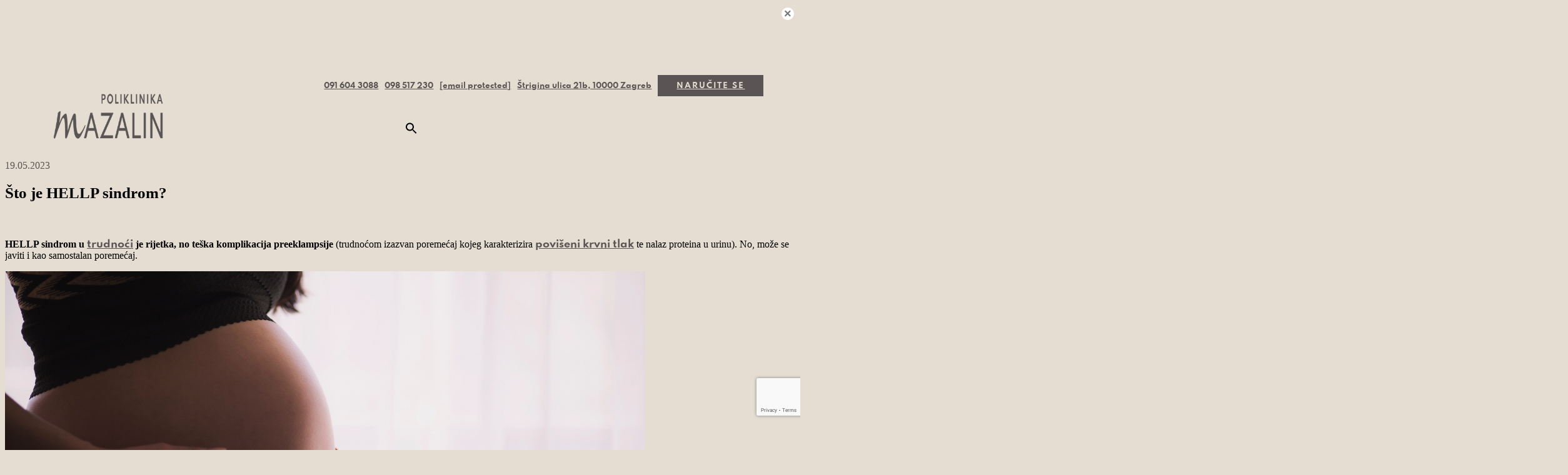

--- FILE ---
content_type: text/html; charset=UTF-8
request_url: https://poliklinika-mazalin.hr/blog/sto-je-hellp-sindrom/
body_size: 46207
content:
<!doctype html>
<html lang="hr" class='no-js'>
	<head><meta http-equiv="Content-Type" content="text/html; charset=utf-8">
		<meta http-equiv='x-ua-compatible' content='ie=edge,chrome=1'>
<script type="text/javascript">
/* <![CDATA[ */
 var gform;gform||(document.addEventListener("gform_main_scripts_loaded",function(){gform.scriptsLoaded=!0}),document.addEventListener("gform/theme/scripts_loaded",function(){gform.themeScriptsLoaded=!0}),window.addEventListener("DOMContentLoaded",function(){gform.domLoaded=!0}),gform={domLoaded:!1,scriptsLoaded:!1,themeScriptsLoaded:!1,isFormEditor:()=>"function"==typeof InitializeEditor,callIfLoaded:function(o){return!(!gform.domLoaded||!gform.scriptsLoaded||!gform.themeScriptsLoaded&&!gform.isFormEditor()||(gform.isFormEditor()&&console.warn("The use of gform.initializeOnLoaded() is deprecated in the form editor context and will be removed in Gravity Forms 3.1."),o(),0))},initializeOnLoaded:function(o){gform.callIfLoaded(o)||(document.addEventListener("gform_main_scripts_loaded",()=>{gform.scriptsLoaded=!0,gform.callIfLoaded(o)}),document.addEventListener("gform/theme/scripts_loaded",()=>{gform.themeScriptsLoaded=!0,gform.callIfLoaded(o)}),window.addEventListener("DOMContentLoaded",()=>{gform.domLoaded=!0,gform.callIfLoaded(o)}))},hooks:{action:{},filter:{}},addAction:function(o,r,e,t){gform.addHook("action",o,r,e,t)},addFilter:function(o,r,e,t){gform.addHook("filter",o,r,e,t)},doAction:function(o){gform.doHook("action",o,arguments)},applyFilters:function(o){return gform.doHook("filter",o,arguments)},removeAction:function(o,r){gform.removeHook("action",o,r)},removeFilter:function(o,r,e){gform.removeHook("filter",o,r,e)},addHook:function(o,r,e,t,n){null==gform.hooks[o][r]&&(gform.hooks[o][r]=[]);var d=gform.hooks[o][r];null==n&&(n=r+"_"+d.length),gform.hooks[o][r].push({tag:n,callable:e,priority:t=null==t?10:t})},doHook:function(r,o,e){var t;if(e=Array.prototype.slice.call(e,1),null!=gform.hooks[r][o]&&((o=gform.hooks[r][o]).sort(function(o,r){return o.priority-r.priority}),o.forEach(function(o){"function"!=typeof(t=o.callable)&&(t=window[t]),"action"==r?t.apply(null,e):e[0]=t.apply(null,e)})),"filter"==r)return e[0]},removeHook:function(o,r,t,n){var e;null!=gform.hooks[o][r]&&(e=(e=gform.hooks[o][r]).filter(function(o,r,e){return!!(null!=n&&n!=o.tag||null!=t&&t!=o.priority)}),gform.hooks[o][r]=e)}}); 
/* ]]> */
</script>

		<meta name='viewport' content='width=device-width, initial-scale=1.0'>

		<link rel='icon' type="image/x-icon" href="https://poliklinika-mazalin.hr/wp-content/uploads/2022/08/cropped-mazalin.png">
		<link rel='profile' href='https://gmpg.org/xfn/11'>
		<link data-minify="1" rel="stylesheet" async="async" href="https://poliklinika-mazalin.hr/wp-content/cache/min/1/font-awesome/4.5.0/css/font-awesome.min.css?ver=1762354627">
		<!-- http://realfavicongenerator.net/ -->
		
		<!-- Google Tag Manager -->
		<script>(function(w,d,s,l,i){w[l]=w[l]||[];w[l].push({'gtm.start':
		new Date().getTime(),event:'gtm.js'});var f=d.getElementsByTagName(s)[0],
		j=d.createElement(s),dl=l!='dataLayer'?'&l='+l:'';j.async=true;j.src=
		'https://www.googletagmanager.com/gtm.js?id='+i+dl;f.parentNode.insertBefore(j,f);
		})(window,document,'script','dataLayer','GTM-MZM4MFB');</script>
		<!-- End Google Tag Manager -->
		
		<meta name='robots' content='index, follow, max-image-preview:large, max-snippet:-1, max-video-preview:-1' />
<!-- Hubbub v.1.34.7 https://morehubbub.com/ -->
<meta property="og:locale" content="hr" />
<meta property="og:type" content="article" />
<meta property="og:title" content="Što je HELLP sindrom?" />
<meta property="og:description" content="Saznajte što je to HELLP sindrom u trudnoći, koji su simptomi sindroma te kako spriječiti njegov nastanak." />
<meta property="og:url" content="https://poliklinika-mazalin.hr/blog/sto-je-hellp-sindrom/" />
<meta property="og:site_name" content="Poliklinika Mazalin" />
<meta property="og:updated_time" content="2023-12-15T14:33:40+00:00" />
<meta property="article:published_time" content="2023-05-19T09:02:46+00:00" />
<meta property="article:modified_time" content="2023-12-15T14:33:40+00:00" />
<meta name="twitter:card" content="summary_large_image" />
<meta name="twitter:title" content="Što je HELLP sindrom?" />
<meta name="twitter:description" content="Saznajte što je to HELLP sindrom u trudnoći, koji su simptomi sindroma te kako spriječiti njegov nastanak." />
<meta class="flipboard-article" content="Saznajte što je to HELLP sindrom u trudnoći, koji su simptomi sindroma te kako spriječiti njegov nastanak." />
<meta property="og:image" content="https://poliklinika-mazalin.hr/wp-content/uploads/2023/05/hellp-sindrom-scaled.jpg" />
<meta name="twitter:image" content="https://poliklinika-mazalin.hr/wp-content/uploads/2023/05/hellp-sindrom-scaled.jpg" />
<meta property="og:image:width" content="2560" />
<meta property="og:image:height" content="1707" />
<!-- Hubbub v.1.34.7 https://morehubbub.com/ -->

<!-- Google Tag Manager for WordPress by gtm4wp.com -->
<script data-cfasync="false" data-pagespeed-no-defer>
	var gtm4wp_datalayer_name = "dataLayer";
	var dataLayer = dataLayer || [];
</script>
<!-- End Google Tag Manager for WordPress by gtm4wp.com -->
	<!-- This site is optimized with the Yoast SEO plugin v23.8 - https://yoast.com/wordpress/plugins/seo/ -->
	<title>Što je HELLP sindrom?- Poliklinika Mazalin</title><link rel="preload" data-rocket-preload as="image" href="https://poliklinika-mazalin.hr/wp-content/uploads/2023/05/hellp-sindrom-1024x683.jpg" imagesrcset="https://poliklinika-mazalin.hr/wp-content/uploads/2023/05/hellp-sindrom-1024x683.jpg 1024w, https://poliklinika-mazalin.hr/wp-content/uploads/2023/05/hellp-sindrom-300x200.jpg 300w, https://poliklinika-mazalin.hr/wp-content/uploads/2023/05/hellp-sindrom-768x512.jpg 768w, https://poliklinika-mazalin.hr/wp-content/uploads/2023/05/hellp-sindrom-1536x1024.jpg 1536w, https://poliklinika-mazalin.hr/wp-content/uploads/2023/05/hellp-sindrom-2048x1365.jpg 2048w" imagesizes="(max-width: 1024px) 100vw, 1024px" fetchpriority="high">
	<meta name="description" content="Saznajte što je to HELLP sindrom u trudnoći, koji su simptomi sindroma te kako spriječiti njegov nastanak." />
	<link rel="canonical" href="https://poliklinika-mazalin.hr/blog/sto-je-hellp-sindrom/" />
	<meta name="author" content="Tihana Mazalin" />
	<meta name="twitter:label1" content="Napisao/la" />
	<meta name="twitter:data1" content="Tihana Mazalin" />
	<meta name="twitter:label2" content="Procijenjeno vrijeme čitanja" />
	<meta name="twitter:data2" content="4 minute" />
	<script type="application/ld+json" class="yoast-schema-graph">{"@context":"https://schema.org","@graph":[{"@type":"Article","@id":"https://poliklinika-mazalin.hr/blog/sto-je-hellp-sindrom/#article","isPartOf":{"@id":"https://poliklinika-mazalin.hr/blog/sto-je-hellp-sindrom/"},"author":{"@id":"https://poliklinika-mazalin.hr/o-nama/tihana-mazalin/","name":"Tihana Mazalin"},"headline":"Što je HELLP sindrom?","datePublished":"2023-05-19T09:02:46+00:00","dateModified":"2023-12-15T14:33:40+00:00","mainEntityOfPage":{"@id":"https://poliklinika-mazalin.hr/blog/sto-je-hellp-sindrom/"},"wordCount":713,"publisher":{"@id":"https://poliklinika-mazalin.hr/#organization"},"image":{"@id":"https://poliklinika-mazalin.hr/blog/sto-je-hellp-sindrom/#primaryimage"},"thumbnailUrl":"https://poliklinika-mazalin.hr/wp-content/uploads/2023/05/hellp-sindrom-1024x683.jpg","articleSection":["Blog","Product","Trudnoća Blog"],"inLanguage":"hr"},{"@type":"WebPage","@id":"https://poliklinika-mazalin.hr/blog/sto-je-hellp-sindrom/","url":"https://poliklinika-mazalin.hr/blog/sto-je-hellp-sindrom/","name":"Što je HELLP sindrom?- Poliklinika Mazalin","isPartOf":{"@id":"https://poliklinika-mazalin.hr/#website"},"primaryImageOfPage":{"@id":"https://poliklinika-mazalin.hr/blog/sto-je-hellp-sindrom/#primaryimage"},"image":{"@id":"https://poliklinika-mazalin.hr/blog/sto-je-hellp-sindrom/#primaryimage"},"thumbnailUrl":"https://poliklinika-mazalin.hr/wp-content/uploads/2023/05/hellp-sindrom-1024x683.jpg","datePublished":"2023-05-19T09:02:46+00:00","dateModified":"2023-12-15T14:33:40+00:00","description":"Saznajte što je to HELLP sindrom u trudnoći, koji su simptomi sindroma te kako spriječiti njegov nastanak.","breadcrumb":{"@id":"https://poliklinika-mazalin.hr/blog/sto-je-hellp-sindrom/#breadcrumb"},"inLanguage":"hr","potentialAction":[{"@type":"ReadAction","target":["https://poliklinika-mazalin.hr/blog/sto-je-hellp-sindrom/"]}]},{"@type":"ImageObject","inLanguage":"hr","@id":"https://poliklinika-mazalin.hr/blog/sto-je-hellp-sindrom/#primaryimage","url":"https://poliklinika-mazalin.hr/wp-content/uploads/2023/05/hellp-sindrom-1024x683.jpg","contentUrl":"https://poliklinika-mazalin.hr/wp-content/uploads/2023/05/hellp-sindrom-1024x683.jpg"},{"@type":"BreadcrumbList","@id":"https://poliklinika-mazalin.hr/blog/sto-je-hellp-sindrom/#breadcrumb","itemListElement":[{"@type":"ListItem","position":1,"name":"Naslovnica","item":"https://poliklinika-mazalin.hr/"},{"@type":"ListItem","position":2,"name":"Blog","item":"https://poliklinika-mazalin.hr/category/blog/"},{"@type":"ListItem","position":3,"name":"Što je HELLP sindrom?"}]},{"@type":"WebSite","@id":"https://poliklinika-mazalin.hr/#website","url":"https://poliklinika-mazalin.hr/","name":"Poliklinika Mazalin","description":"Ginekologija i Radiologija","publisher":{"@id":"https://poliklinika-mazalin.hr/#organization"},"potentialAction":[{"@type":"SearchAction","target":{"@type":"EntryPoint","urlTemplate":"https://poliklinika-mazalin.hr/?s={search_term_string}"},"query-input":{"@type":"PropertyValueSpecification","valueRequired":true,"valueName":"search_term_string"}}],"inLanguage":"hr"},{"@type":"Organization","@id":"https://poliklinika-mazalin.hr/#organization","name":"Poliklinika Mazalin","url":"https://poliklinika-mazalin.hr/","logo":{"@type":"ImageObject","inLanguage":"hr","@id":"https://poliklinika-mazalin.hr/#/schema/logo/image/","url":"https://poliklinika-mazalin.hr/wp-content/uploads/2018/04/mazalin-zlato.png","contentUrl":"https://poliklinika-mazalin.hr/wp-content/uploads/2018/04/mazalin-zlato.png","width":360,"height":120,"caption":"Poliklinika Mazalin"},"image":{"@id":"https://poliklinika-mazalin.hr/#/schema/logo/image/"},"aggregateRating":{"@type":"AggregateRating","ratingValue":"4.7","reviewCount":"204"}},{"@type":"Person","@id":"https://poliklinika-mazalin.hr/o-nama/tihana-mazalin/","name":"Tihana Mazalin","image":{"@type":"ImageObject","@id":"https://poliklinika-mazalin.hr/wp-content/uploads/2020/10/dr.-Mazalin.jpg","url":"https://poliklinika-mazalin.hr/wp-content/uploads/2020/10/dr.-Mazalin.jpg","contentUrl":"https://poliklinika-mazalin.hr/wp-content/uploads/2020/10/dr.-Mazalin.jpg","caption":"dr. Mazalin"},"url":"https://poliklinika-mazalin.hr/o-nama/tihana-mazalin/","description":"Dr. Tihana Mazalin je privatan ginekolog s vi&scaron;e od 30 godina iskustva i 9 Najdoktor certifikata..."},{"@type":"MedicalClinic","@id":"https://poliklinika-mazalin.hr/#medical_clinic","name":"Poliklinika Mazalin","description":"Ginekologija i Radiologija","url":"https://poliklinika-mazalin.hr","aggregateRating":{"@type":"AggregateRating","ratingValue":"4.7","reviewCount":"204"}}]}</script>
	<!-- / Yoast SEO plugin. -->


<link rel='dns-prefetch' href='//www.google.com' />


<!-- Google Tag Manager for WordPress by gtm4wp.com -->
<!-- GTM Container placement set to footer -->
<script data-cfasync="false" data-pagespeed-no-defer type="text/javascript">
	var dataLayer_content = {"pagePostType":"post","pagePostType2":"single-post","pageCategory":["blog","product","trudnoca"]};
	dataLayer.push( dataLayer_content );
</script>
<script>
		if (typeof gtag == "undefined") {
			function gtag(){dataLayer.push(arguments);}
		}

		gtag("consent", "default", {
			"analytics_storage": "granted",
			"ad_storage": "granted",
			"ad_user_data": "granted",
			"ad_personalization": "granted",
			"functionality_storage": "granted",
			"security_storage": "granted",
			"personalization_storage": "granted",
		});
</script>
<script data-cfasync="false">
(function(w,d,s,l,i){w[l]=w[l]||[];w[l].push({'gtm.start':
new Date().getTime(),event:'gtm.js'});var f=d.getElementsByTagName(s)[0],
j=d.createElement(s),dl=l!='dataLayer'?'&l='+l:'';j.async=true;j.src=
'//www.googletagmanager.com/gtm.js?id='+i+dl;f.parentNode.insertBefore(j,f);
})(window,document,'script','dataLayer','GTM-MZM4MFB');
</script>
<!-- End Google Tag Manager for WordPress by gtm4wp.com --><link data-minify="1" rel='stylesheet' id='cookie-law-info-css' href='https://poliklinika-mazalin.hr/wp-content/cache/min/1/wp-content/plugins/cookie-law-info/legacy/public/css/cookie-law-info-public.css?ver=1762354627' type='text/css' media='all' />
<link data-minify="1" rel='stylesheet' id='cookie-law-info-gdpr-css' href='https://poliklinika-mazalin.hr/wp-content/cache/min/1/wp-content/plugins/cookie-law-info/legacy/public/css/cookie-law-info-gdpr.css?ver=1762354627' type='text/css' media='all' />
<link data-minify="1" rel='stylesheet' id='dpsp-frontend-style-pro-css' href='https://poliklinika-mazalin.hr/wp-content/cache/min/1/wp-content/plugins/social-pug/assets/dist/style-frontend-pro.css?ver=1762354627' type='text/css' media='all' />
<style id='dpsp-frontend-style-pro-inline-css' type='text/css'>

				@media screen and ( max-width : 720px ) {
					.dpsp-content-wrapper.dpsp-hide-on-mobile,
					.dpsp-share-text.dpsp-hide-on-mobile {
						display: none;
					}
					.dpsp-has-spacing .dpsp-networks-btns-wrapper li {
						margin:0 2% 10px 0;
					}
					.dpsp-network-btn.dpsp-has-label:not(.dpsp-has-count) {
						max-height: 40px;
						padding: 0;
						justify-content: center;
					}
					.dpsp-content-wrapper.dpsp-size-small .dpsp-network-btn.dpsp-has-label:not(.dpsp-has-count){
						max-height: 32px;
					}
					.dpsp-content-wrapper.dpsp-size-large .dpsp-network-btn.dpsp-has-label:not(.dpsp-has-count){
						max-height: 46px;
					}
				}
			
</style>
<link rel='stylesheet' id='ivory-search-styles-css' href='https://poliklinika-mazalin.hr/wp-content/plugins/add-search-to-menu/public/css/ivory-search.min.css?ver=5.5.7' type='text/css' media='all' />
<link data-minify="1" rel='stylesheet' href='https://poliklinika-mazalin.hr/wp-content/cache/min/1/wp-content/themes/svinaweb-snwtema-f21f663b42b2/style.css?ver=1762354627' async='async' type='text/css' media='all' />
<link data-minify="1" rel='stylesheet' id='wp41boilerplatefancy-css' href='https://poliklinika-mazalin.hr/wp-content/cache/min/1/wp-content/themes/svinaweb-snwtema-f21f663b42b2/source/jquery.fancybox.css?ver=1762354627' async='async' type='text/css' media='all' />
<link data-minify="1" rel='stylesheet' id='popup-maker-site-css' href='https://poliklinika-mazalin.hr/wp-content/cache/min/1/wp-content/uploads/pum/pum-site-styles.css?ver=1762354627' type='text/css' media='all' />
<script type="text/javascript" id="jquery-core-js-extra">
/* <![CDATA[ */
var SDT_DATA = {"ajaxurl":"https:\/\/poliklinika-mazalin.hr\/wp-admin\/admin-ajax.php","siteUrl":"https:\/\/poliklinika-mazalin.hr\/","pluginsUrl":"https:\/\/poliklinika-mazalin.hr\/wp-content\/plugins","isAdmin":""};
/* ]]> */
</script>
<script type="text/javascript" src="https://poliklinika-mazalin.hr/wp-includes/js/jquery/jquery.min.js?ver=3.7.1" id="jquery-core-js"></script>
<script type="text/javascript" src="https://poliklinika-mazalin.hr/wp-includes/js/jquery/jquery-migrate.min.js?ver=3.4.1" id="jquery-migrate-js"></script>
<script type="text/javascript" id="cookie-law-info-js-extra">
/* <![CDATA[ */
var Cli_Data = {"nn_cookie_ids":[],"cookielist":[],"non_necessary_cookies":[],"ccpaEnabled":"","ccpaRegionBased":"","ccpaBarEnabled":"","strictlyEnabled":["necessary","obligatoire"],"ccpaType":"gdpr","js_blocking":"1","custom_integration":"","triggerDomRefresh":"","secure_cookies":""};
var cli_cookiebar_settings = {"animate_speed_hide":"500","animate_speed_show":"500","background":"#FFF","border":"#b1a6a6c2","border_on":"","button_1_button_colour":"#61a229","button_1_button_hover":"#4e8221","button_1_link_colour":"#fff","button_1_as_button":"1","button_1_new_win":"","button_2_button_colour":"#333","button_2_button_hover":"#292929","button_2_link_colour":"#444","button_2_as_button":"","button_2_hidebar":"","button_3_button_colour":"#dedfe0","button_3_button_hover":"#b2b2b3","button_3_link_colour":"#333333","button_3_as_button":"1","button_3_new_win":"","button_4_button_colour":"#dedfe0","button_4_button_hover":"#b2b2b3","button_4_link_colour":"#333333","button_4_as_button":"1","button_7_button_colour":"#61a229","button_7_button_hover":"#4e8221","button_7_link_colour":"#fff","button_7_as_button":"1","button_7_new_win":"","font_family":"inherit","header_fix":"","notify_animate_hide":"1","notify_animate_show":"","notify_div_id":"#cookie-law-info-bar","notify_position_horizontal":"right","notify_position_vertical":"bottom","scroll_close":"","scroll_close_reload":"","accept_close_reload":"","reject_close_reload":"","showagain_tab":"","showagain_background":"#fff","showagain_border":"#000","showagain_div_id":"#cookie-law-info-again","showagain_x_position":"100px","text":"#333333","show_once_yn":"","show_once":"10000","logging_on":"","as_popup":"","popup_overlay":"1","bar_heading_text":"Cookies i privatnost podataka","cookie_bar_as":"banner","popup_showagain_position":"bottom-right","widget_position":"left"};
var log_object = {"ajax_url":"https:\/\/poliklinika-mazalin.hr\/wp-admin\/admin-ajax.php"};
/* ]]> */
</script>
<script data-minify="1" type="text/javascript" src="https://poliklinika-mazalin.hr/wp-content/cache/min/1/wp-content/plugins/cookie-law-info/legacy/public/js/cookie-law-info-public.js?ver=1762354627" id="cookie-law-info-js"></script>
<script type="text/javascript" id="crm-core-js-extra">
/* <![CDATA[ */
var wp_variables = {"postId":"71456"};
/* ]]> */
</script>
<script data-minify="1" type="text/javascript" src="https://poliklinika-mazalin.hr/wp-content/cache/min/1/wp-content/plugins/crm-integration/js/crm-core.js?ver=1762354627" id="crm-core-js"></script>
<script data-minify="1" type="text/javascript" src="https://poliklinika-mazalin.hr/wp-content/cache/min/1/wp-content/plugins/crm-integration/js/crm-functions.js?ver=1762354627" id="crm-functions-js"></script>
<script data-minify="1" type="text/javascript" src="https://poliklinika-mazalin.hr/wp-content/cache/min/1/wp-content/plugins/crm-integration/js/crm-init.js?ver=1762354627" id="crm-init-js"></script>
<script data-minify="1" type="text/javascript" src="https://poliklinika-mazalin.hr/wp-content/cache/min/1/wp-content/plugins/crm-integration/js/crm-handlers.js?ver=1762354627" id="crm-handlers-js"></script>
<script type="text/javascript" defer='defer' src="https://poliklinika-mazalin.hr/wp-content/plugins/gravityforms/js/jquery.json.min.js?ver=2.9.2" id="gform_json-js"></script>
<script type="text/javascript" id="gform_gravityforms-js-extra">
/* <![CDATA[ */
var gf_global = {"gf_currency_config":{"name":"Euro","symbol_left":"","symbol_right":"&#8364;","symbol_padding":" ","thousand_separator":".","decimal_separator":",","decimals":2,"code":"EUR"},"base_url":"https:\/\/poliklinika-mazalin.hr\/wp-content\/plugins\/gravityforms","number_formats":[],"spinnerUrl":"https:\/\/poliklinika-mazalin.hr\/wp-content\/plugins\/gravityforms\/images\/spinner.svg","version_hash":"99855d0ddfd1d21339e85ad67274d8d7","strings":{"newRowAdded":"New row added.","rowRemoved":"Row removed","formSaved":"The form has been saved.  The content contains the link to return and complete the form."}};
var gf_global = {"gf_currency_config":{"name":"Euro","symbol_left":"","symbol_right":"&#8364;","symbol_padding":" ","thousand_separator":".","decimal_separator":",","decimals":2,"code":"EUR"},"base_url":"https:\/\/poliklinika-mazalin.hr\/wp-content\/plugins\/gravityforms","number_formats":[],"spinnerUrl":"https:\/\/poliklinika-mazalin.hr\/wp-content\/plugins\/gravityforms\/images\/spinner.svg","version_hash":"99855d0ddfd1d21339e85ad67274d8d7","strings":{"newRowAdded":"New row added.","rowRemoved":"Row removed","formSaved":"The form has been saved.  The content contains the link to return and complete the form."}};
var gf_global = {"gf_currency_config":{"name":"Euro","symbol_left":"","symbol_right":"&#8364;","symbol_padding":" ","thousand_separator":".","decimal_separator":",","decimals":2,"code":"EUR"},"base_url":"https:\/\/poliklinika-mazalin.hr\/wp-content\/plugins\/gravityforms","number_formats":[],"spinnerUrl":"https:\/\/poliklinika-mazalin.hr\/wp-content\/plugins\/gravityforms\/images\/spinner.svg","version_hash":"99855d0ddfd1d21339e85ad67274d8d7","strings":{"newRowAdded":"New row added.","rowRemoved":"Row removed","formSaved":"The form has been saved.  The content contains the link to return and complete the form."}};
var gf_global = {"gf_currency_config":{"name":"Euro","symbol_left":"","symbol_right":"&#8364;","symbol_padding":" ","thousand_separator":".","decimal_separator":",","decimals":2,"code":"EUR"},"base_url":"https:\/\/poliklinika-mazalin.hr\/wp-content\/plugins\/gravityforms","number_formats":[],"spinnerUrl":"https:\/\/poliklinika-mazalin.hr\/wp-content\/plugins\/gravityforms\/images\/spinner.svg","version_hash":"99855d0ddfd1d21339e85ad67274d8d7","strings":{"newRowAdded":"New row added.","rowRemoved":"Row removed","formSaved":"The form has been saved.  The content contains the link to return and complete the form."}};
var gform_i18n = {"datepicker":{"days":{"monday":"Mo","tuesday":"Tu","wednesday":"We","thursday":"Th","friday":"Fr","saturday":"Sa","sunday":"Su"},"months":{"january":"Sije\u010danj","february":"Velja\u010da","march":"O\u017eujak","april":"Travanj","may":"May","june":"Lipanj","july":"Srpanj","august":"Kolovoz","september":"Rujan","october":"Listopad","november":"Studeni","december":"Prosinac"},"firstDay":1,"iconText":"Select date"}};
var gf_legacy_multi = {"30":"","28":"1"};
var gform_gravityforms = {"strings":{"invalid_file_extension":"This type of file is not allowed. Must be one of the following:","delete_file":"Delete this file","in_progress":"in progress","file_exceeds_limit":"File exceeds size limit","illegal_extension":"This type of file is not allowed.","max_reached":"Maximum number of files reached","unknown_error":"There was a problem while saving the file on the server","currently_uploading":"Please wait for the uploading to complete","cancel":"Cancel","cancel_upload":"Cancel this upload","cancelled":"Cancelled"},"vars":{"images_url":"https:\/\/poliklinika-mazalin.hr\/wp-content\/plugins\/gravityforms\/images"}};
/* ]]> */
</script>
<script type="text/javascript" defer='defer' src="https://poliklinika-mazalin.hr/wp-content/plugins/gravityforms/js/gravityforms.min.js?ver=2.9.2" id="gform_gravityforms-js"></script>
<script type="text/javascript" defer='defer' src="https://poliklinika-mazalin.hr/wp-content/plugins/gravityforms/assets/js/dist/utils.min.js?ver=501a987060f4426fb517400c73c7fc1e" id="gform_gravityforms_utils-js"></script>
<script type="text/javascript" id="gform_conditional_logic-js-extra">
/* <![CDATA[ */
var gf_legacy = {"is_legacy":"1"};
var gf_legacy = {"is_legacy":"1"};
/* ]]> */
</script>
<script type="text/javascript" defer='defer' src="https://poliklinika-mazalin.hr/wp-content/plugins/gravityforms/js/conditional_logic.min.js?ver=2.9.2" id="gform_conditional_logic-js"></script>
<link rel="https://api.w.org/" href="https://poliklinika-mazalin.hr/wp-json/" /><link rel="alternate" title="JSON" type="application/json" href="https://poliklinika-mazalin.hr/wp-json/wp/v2/posts/71456" /><link rel="alternate" title="oEmbed (JSON)" type="application/json+oembed" href="https://poliklinika-mazalin.hr/wp-json/oembed/1.0/embed?url=https%3A%2F%2Fpoliklinika-mazalin.hr%2Fblog%2Fsto-je-hellp-sindrom%2F" />
<link rel="alternate" title="oEmbed (XML)" type="text/xml+oembed" href="https://poliklinika-mazalin.hr/wp-json/oembed/1.0/embed?url=https%3A%2F%2Fpoliklinika-mazalin.hr%2Fblog%2Fsto-je-hellp-sindrom%2F&#038;format=xml" />
<meta name="hubbub-info" description="Hubbub 1.34.7"><meta property="fb:app_id" content="20739131328619332073913132861933"><meta property="fb:admins" content="">            <div id="fb-root"></div>
            <script>(function (d, s, id) {
                    var js, fjs = d.getElementsByTagName(s)[0];
                    if (d.getElementById(id))
                        return;
                    js = d.createElement(s);
                    js.id = id;
                    js.src = "//connect.facebook.net/en_US/sdk.js#xfbml=1&version=v2.0";
                    fjs.parentNode.insertBefore(js, fjs);
                }(document, 'script', 'facebook-jssdk'));</script>
            <link rel="icon" href="https://poliklinika-mazalin.hr/wp-content/uploads/2022/08/cropped-mazalin-32x32.png" sizes="32x32" />
<link rel="icon" href="https://poliklinika-mazalin.hr/wp-content/uploads/2022/08/cropped-mazalin-192x192.png" sizes="192x192" />
<link rel="apple-touch-icon" href="https://poliklinika-mazalin.hr/wp-content/uploads/2022/08/cropped-mazalin-180x180.png" />
<meta name="msapplication-TileImage" content="https://poliklinika-mazalin.hr/wp-content/uploads/2022/08/cropped-mazalin-270x270.png" />
<style>@media screen and (max-width: 600px){
.klizer_4_half, .klizer_3_half {
    float: none;
    width: 100%;
    height: 250px!important;
}
  .n1 {
    font-size: 20px!important;
    font-family: font1;
    line-height: 35px;
}
}
.pslozi{
    letter-spacing: -0.5px;
    color: brown;
    font-family: 'font2';
    line-height: 0px!important;
    text-align: left;
    font-weight: normal;
    font-size: 11px;
}
.checkboxz input[type="checkbox"] {
    width: auto!important;
}

.checkboxz {
   
  color:#ffffff;
}
body .gform_wrapper .gform_body .gform_fields .gfield .gfield_checkbox {
    line-height: 20px!important;
    padding-top: 10px;

}

@media screen and (max-width: 370px){
.gfield {
    margin-bottom: 5px!important;
}}



























.wpcalc {
    margin-bottom: 15px;
    border-radius: 2px;
    border: 0px solid #ccc!important;
    padding: 15px;
    background: #fff!important;
    box-shadow: 0 0 10px #fff!important;
}

.calc-result {
    font-weight: bold;
    margin: 0 -15px -15px;
    padding: 15px;
    background: #fff!important;
}

.wpcalc .save {
  color:#000!important;
    background:  #ffc637!important;
}
.result-area .menstruation {
    color: #fff!important;
    background: #C5283D!important;
    border: #C5283D 0px!important;
}

.wpcalc input[type=reset] {
color: #fff!important;
  background: #4169e1!important;
}

.wpcalc input[type=button], .wpcalc input[type=submit] {
    background: #ffc637!important;
    /*color: #ffc637!important;*/
}

.result-area .fertility {
    background: #34D1BF!important;
  color:#fff!important;
    border: #34D1BF 0px solid!important;
}
.result-area .ovulation {
    /*background: #8AEBE1!important;*/
    border: #8AEBE1 0px solid!important;
}












body #gform_wrapper_14 .gform_body .gform_fields .gfield input[type=text], body #gform_wrapper_14 .gform_body .gform_fields .gfield input[type=email], body #gform_wrapper_14 .gform_body .gform_fields .gfield input[type=tel], body #gform_wrapper_14 .gform_body .gform_fields .gfield input[type=url], body #gform_wrapper_14 .gform_body .gform_fields .gfield input[type=password] {
    font-family: font1!important;
    height: 50px;
    color: #0078c1;
    font-size: 15px;
    width: 245px;
    border-radius: 20px;
    -web-border-radius: 20px;
    -moz-border-radius: 20px;
    padding-left: 10px;
    padding-right: 10px;
    padding-top: 0;
    max-width: 100%;
    border-width: 1px;
}


body #gform_wrapper_14 .gform_body .gform_fields .gfield textarea {
    width: 245px;
    padding-left: 10px;
    padding-right: 10px;
    padding-top: 10px;
    padding-bottom: 10px;
    border-width: 1px;
    font-size: 15px;
    color: rgb(0, 120, 193);
    border-radius: 20px;
    font-family: font1!important;
    -web-border-radius: 20px;
    -moz-border-radius: 20px;
}


body #gform_wrapper_14 .gfield_description.gfield_consent_description a{
   color: rgb(51, 49, 50)!important;
/*padding: 0px 15px 0px 15px;*/
  -webkit-text-fill-color: rgb(51, 49, 50)!important;
  color: black;
    text-decoration: underline;
  font-family: font1!important;
  font-size: x-small;
  

}

body #gform_wrapper_14 .gfield_description.gfield_consent_description, .gfield_consent_label {
    color: rgb(51, 49, 50);
  font-family: font1!important;
  font-size: x-small;
  

}
body #gform_wrapper_14 .gfield_consent_label, body #gform_wrapper_14 .gfield_label{
color: rgb(255, 255, 255)!important;

}
body #gform_wrapper_14 .gform_body .gform_fields .gfield .gfield_label{
color: rgb(255,255,255)!important;
color: white!important;
	color: #ffffff!important;
	font-family: font1!important;
  text-align: center!important;
  
}


.quiz_form1 .gfield_checkbox, .quiz_form1 .gfield_radio {
    margin-top: 20px;
}
.formulari .quiz_form1 .gfield_label {
    display: inherit;
}


.ginput_price {
    display: none;
}

.gfp_big_button .gfield_radio li input[type=radio] {
    display:none;
}
.gfp_big_button .gfield_radio label {
    max-width: 100px;
    width: 100%;
    margin: 0px auto;
    padding: 10px 30px;
    float: none;
    background: #B0A06F;
    /*color: #fff;*/
    letter-spacing: 0.09375rem;
    -webkit-border-radius: 15px;
    -moz-border-radius: 15px;
    -ms-border-radius: 15px;
    -o-border-radius: 15px;
    border-radius: 15px;
    font-family: Open Sans, sans-serif;
    font-weight: 600;
    margin: 0;
    display: block;
    -webkit-transition: background-color 300ms ease-out;
    -moz-transition: background-color 300ms ease-out;
    transition: background-color 300ms ease-out;
    -webkit-appearance: none;
    cursor: pointer;
    line-height: 1;
    position: relative;
    text-decoration: none;
    text-align: center;
  text-align:-moz-center;
    font-size: 1.1em;
    box-sizing: border-box;
}

.gfp_big_button .gfield_radio label:hover {
    background: #91845C;
}




body #gform_wrapper_14 ul ul {
    list-style-type: none!important;
}


body #gform_wrapper_14 .gform_body .gform_fields .gfield .gfield_label {
    text-align: -webkit-center!important;
    color: rgb(255, 255, 255)!important;
  -webkit-text-fill-color: rgb(255, 255, 255)important;
    font-size: 18px;
    margin-bottom: 10px!important;
    display: inherit;
    margin-top: 10px;
}


body #gform_wrapper_14 .gfield_radio label {
        font-size: 18px;
    font-family: 'font2';
    line-height: 25px;
    margin-left: 10px;
  margin-top:20px!important;
    text-align: center!important;
  text-align:-moz-center;
}


.quiz_form1 .gfield_checkbox label, .quiz_form1  {
    /*color: #fff;*/
    font-size: 18px;
    font-family: 'font2';
    line-height: 25px;
    margin-left: 30px;
}

.formulari input, .quiz_form input {
    background-color: transparent;
    border: none;
    outline: none;
    line-height: 2;
    padding-left: 10px;
    width: 100%;
    font-size: 18px;
    font-family: 'font2';
    line-height: 25px;
    padding-bottom: 5px;
}

body#field_1_6.formulari.label.gfield_label {
 display: inline-table!important;
}
.formulari #field_1_6.label.gfield_label {
 display: inline-table!important;
}
.quiz_form1 input[type="radio"] {
    width: auto!important;
}
.pum-theme-2362 .pum-container::after {
    background-color: rgba(0, 0, 0, 0)!important;
}
body #gform_wrapper_12 .gform_body .gform_fields .gfield input[type=text], body #gform_wrapper_12 .gform_body .gform_fields .gfield input[type=email],body #gform_wrapper_14 .gform_body .gform_fields .gfield input[type=text], body #gform_wrapper_12 .gform_body .gform_fields .gfield input[type=email] {
border-width: 0px!important;
      padding-left: 10px;
    padding-top: 10px;
}


#gform_wrapper_12 .gform_fields .gfield input::-webkit-input-placeholder,#gform_wrapper_14 .gform_fields .gfield input::-webkit-input-placeholder {
	/* Chrome/Opera/Safari */
  color: #0078c1;
  text-align:left;
  padding-left: 15px;
  
}
#gform_wrapper_12 .gform_fields .gfield input::-moz-placeholder,#gform_wrapper_14 .gform_fields .gfield input::-moz-placeholder { 
	/* Firefox 19+ */
  color: #0078c1;
    text-align:left;
  padding-left: 15px;

}
#gform_wrapper_12 .gform_fields .gfield input:-ms-input-placeholder,#gform_wrapper_14 .gform_fields .gfield input:-ms-input-placeholder {
	/* IE 10+ */
  color: #0078c1;
    text-align:left;
  padding-left: 15px;
 
}
#gform_wrapper_12 .gform_fields .gfield input:-moz-placeholder,#gform_wrapper_14 .gform_fields .gfield input:-moz-placeholder {
	/* Firefox 18- */
  color: #0078c1;
    text-align:left;
  padding-left: 15px;

}


.pum-theme-2874 .pum-container,.pum-theme-2362 .pum-container, .pum-theme-lightbox .pum-container  {
    padding: 40px 0px 40px 0px;
}
.pum-theme-2894 .pum-container, .pum-theme-light-box22 .pum-container {
    padding: 40px 0px 40px 0px;
}
.popupn ul, ul#gform_fields_14, ul ul#gform_fields_14, #gform_fields_14.gchoice_14 ul {
       list-style-type: none!important;
}
.pum-overlay * {
    text-align: -webkit-center!important;
    font-size: small;
  text-align: center;
   text-align: -webkit-center !important;
    text-align: -moz-center !important;
}
body #gform_wrapper_12 .gform_footer input[type=submit], body #gform_wrapper_14 .gform_footer input[type=submit] {
    border-style: solid;
    background-color: #1e73be!important;
  font-size:20px!important;
  color: #ffffff!important;
  max-width: 240px;
      width: -webkit-fill-available;
      border-radius: 20px!important;
  padding-top: 15px!important;
    padding-bottom: 15px!important;

}
body #gform_wrapper_12 .gform_footer input[type=submit]:hover, body #gform_wrapper_14 .gform_footer input[type=submit]:hover {
    border-style: solid;
    background-color: #ccc!important;
  font-size:20px!important;
  color: #ffffff!important;
  max-width: 240px;
      width: -webkit-fill-available;
      border-radius: 20px!important;
  padding-top: 15px!important;
    padding-bottom: 15px!important;

}
body #gform_wrapper_14 .gform_footer input[type=submit], body #gform_wrapper_14 .gform_footer input[type=submit] {
    border-style: solid;
    background-color: #FFC637!important;
  font-size:20px!important;
  color: #ffffff!important;
  max-width: 240px;
      width: -webkit-fill-available;
      border-radius: 20px!important;
  padding-top: 15px!important;
    padding-bottom: 15px!important;

}
body #gform_wrapper_14 .gform_footer input[type=submit]:hover, body #gform_wrapper_14 .gform_footer input[type=submit]:hover {
    border-style: solid;
    background-color: #ccc!important;
  font-size:20px!important;
  color: #ffffff!important;
  max-width: 240px;
      width: -webkit-fill-available;
      border-radius: 20px!important;
  padding-top: 15px!important;
    padding-bottom: 15px!important;

}

.date_position_handler {
    position: absolute;
    left: 12%;
    top: 0px;
    background: #FFC637;
    width: 100px;
    text-align: center;
    color: #FFF;
    font-family: "Oxygen",sans-serif;
    font-size: 14px;
    padding: 10px;
    line-height: 1.2;
    text-transform: uppercase;
}

.pum-container.pum-scrollable .pum-content {
    overflow: auto;
    overflow-y: hidden!important;
    max-height: 95%;
}
/*
*/
@media screen and (max-width: 900px){
.blog_content_segment {
    padding-left: 12.7%;
    padding-right: 12.7%;
    padding-top: 8%;
    position: relative;
    height: 250px;
}
}

@media screen and (max-width: 370px){

.pum-container {
width: inherit!important;
}
  body #gform_wrapper_12 {
    border-width: 0;
    border-style: solid;
    width: 320px!important;
}
  .pum-container.pum-scrollable .pum-content {
    overflow: auto;
    overflow-y: hidden!important;
    max-height: 380px;
}
  .gfield {
    margin-bottom: 15px;
}
  
  .pum-theme-2362 .pum-content + .pum-close, .pum-theme-lightbox .pum-content + .pum-close {
    position: absolute;
    height: 25px;
    width: 25px;
    left: auto;
    right: 15px;
    bottom: auto;
    top: 15px!important;
    padding: 0px;
    color: #1e73be;
    font-family: Arial;
    font-weight: 800;
    font-size: 15px;
    line-height: 13px;
    border: 2px none #ffffff;
    border-radius: 20px;
    box-shadow: 0px 0px 15px 1px rgba( 2, 2, 2, 0.00 );
    text-shadow: 0px 0px 0px rgba( 0, 0, 0, 0.00 );
    background-color: rgba( 255, 255, 255, 1.00 );
}
}


@media screen and (max-width: 500px){
.silngle_blog_segment_3 {
    width: 100%!important;
    padding-right: 5%;
    padding-left: 5%;
}
.silngle_blog_segment_2 {
    width: 100%;
    padding-right: 5%;
    padding-left: 5%;
}
}


.ycd-simple-time {
    max-width: 800px;
    margin: 0 auto;
    padding: 10px;
    color: #5a5454;
}
.ycd-simple-before-countdown {
    display: inline-block;
    vertical-align: middle;
    margin-right: 20px;
}
.mode-textUnderCountdown {
    display: inline-block;
    vertical-align: middle;
}

.ycd-all-content-wrapper {
	background-color: #5a5454;
	margin-bottom: 30px;
}
.ycd-sticky-header {
    max-width: 600px;
    margin: 0 auto;
    background: transparent !important;
}
.ycd-sticky-header-text {
    font-size: 30px;
}
.newsletter_img {
  	width: 100%;
}

.newsletter-black-friday-2024 .container {
    max-width: 1600px;
  	margin: 0 auto;
}
.container.background_color_1.headline_wrapper {
  padding: 0;
}
.newsletter-black-friday-2024 .formulari {
    background-color: #e5ddd2 !important;
    padding-bottom: 100px;
}
.newsletter-black-friday-2024 .formulari .gfield_label {
    display: block;
    font-size: 20px;
    line-height: 24px;
}
.newsletter-black-friday-2024 input[type="radio"] {
	width: auto;
}
.newsletter-black-friday-2024 .gform_button {
    background-color: #5a5454 !important;
    color: #e5ddd2 !important;
    font-size: 16px !important;
    padding: 8px 35px 10px !important;
    letter-spacing: 0.16666667em !important;
    font-weight: 500 !important;
    font-family: system-ui, -apple-system, "Segoe UI", Roboto, "Helvetica Neue", Arial, "Noto Sans", "Liberation Sans", sans-serif, "Apple Color Emoji", "Segoe UI Emoji", "Segoe UI Symbol", "Noto Color Emoji" !important;
    width: auto;
    -webkit-transition: color 0.2s;
    transition: color 0.2s;
}
.newsletter-black-friday-2024 .gform_button:hover {
	background-color: #b2a89a !important;
	color: #5a5454 !important;
}
.newsletter-black-friday-2024 .formulari input {
    border-bottom: 1px solid #5a5454;
    color: #5a5454;
    font-size: 18px;
    font-family: system-ui, -apple-system, "Segoe UI", Roboto, "Helvetica Neue", Arial, "Noto Sans", "Liberation Sans", sans-serif, "Apple Color Emoji", "Segoe UI Emoji", "Segoe UI Symbol", "Noto Color Emoji" !important;
}
.newsletter-black-friday-2024 .gfield_description {
    font-size: 14px;
}
.newsletter-black-friday-2024 .gfield_radio {
    margin-bottom: 10px;
}
.newsletter-black-friday-2024 .ycd-all-content-wrapper {
		display: none;
}
.black-friday-2024 .ycd-sticky-header {
	display: none !important;
}
.ycd-sticky-header.ycd-sticky {
    display: none;
}

.home_banner {
  	display: none;
}
.home.page-template-default .home_banner {
  	display: block;
  	position: relative;
  	padding-bottom: 50px;
    background: #d4c4b7;
}
.home_banner .banner_img {
    width: 100%;
    margin: 0 auto;
    display: block;
}
.home.page-template-default .home_banner .home_BF_btn {
	background-color: #5a5454 !important;
    color: #e5ddd2 !important;
    font-size: 18px !important;
    padding: 8px 25px 10px !important;
    letter-spacing: 0.16666667em !important;
    font-weight: 500 !important;
    font-family: system-ui, -apple-system, "Segoe UI", Roboto, "Helvetica Neue", Arial, "Noto Sans", "Liberation Sans", sans-serif, "Apple Color Emoji", "Segoe UI Emoji", "Segoe UI Symbol", "Noto Color Emoji" !important;
    width: auto;
    -webkit-transition: color 0.2s;
    transition: color 0.2s;
    position: absolute;
    display: block;
    z-index: 99;
	bottom: 100px;
    text-transform: uppercase;
    width: 200px;
    text-align: center;
    left: calc(50% - 100px);
}
.home.page-template-default .home_banner .home_BF_btn:hover {
    background-color: #b2a89a !important;
    color: #5a5454 !important;
}
.banner_img_mobile {
  	display: none;
  }
@media (max-width: 1024px) {
	body {
		padding-top: 46px !important;
	}
  .home.page-template-default .home_banner {
	  padding-bottom: 20px;
  }
  .banner_img_desktop {
	display: none;
  }
  .banner_img_mobile {
  	display: block;
  }
  .home.page-template-default .home_banner .home_BF_btn {
	  bottom: 40px;
	  font-size: 14px !important;
	  width: 160px;
	  left: calc(50% - 80px);
  }
  .gn-mobile-footer-cta-row a.gn-order-button-dark {
  	margin: 0 auto;
  }
}

.najdoktor_img {
  	width: 100%;
    max-width: 700px;
    margin: 50px auto;
	padding: 0 15px;
}</style>		<style type="text/css" id="wp-custom-css">
			body.ginekologija .datum_bloga_text,
body.trudnicki-pregledi .datum_bloga_text,
body.radiologija .datum_bloga_text,
body.estetski-tretmani-laserom .datum_bloga_text,
body.dermatovenerologija .datum_bloga_text,
body.interna-endokrinologija .datum_bloga_text,
body.kardiologija .datum_bloga_text,
body.vadenje-krvi .datum_bloga_text
{
    display:none!important;
}

body.ginekologija .newblog_title,
body.trudnicki-pregledi .newblog_title,
body.radiologija .newblog_title,
body.estetski-tretmani-laserom .newblog_title,
body.dermatovenerologija .newblog_title,
body.interna-endokrinologija .newblog_title,
body.kardiologija .datum_bloga_text,
body.vadenje-krvi .newblog_title
{
    margin-top: 30px!important;
}
body.trajno-uklanjanje-dlaka .datum_bloga_text,
body.tihana-mazalin .datum_bloga_text,
body.igor-srcek .datum_bloga_text,
body.iva-pitner .datum_bloga_text,
body.zana-zegarac .datum_bloga_text,
body.durda-zigmundovac-klaic .datum_bloga_text,
body.dragica-obad-kovacevic .datum_bloga_text,
body.marija-marusic .datum_bloga_text,
body.darko-blaskovic .datum_bloga_text,
body.alda-ranogajec .datum_bloga_text,
body.nika-franceschi .datum_bloga_text,
body.marija-hajster .datum_bloga_text,
body.anja-antolovic .datum_bloga_text,
body.gabrijela-lucic .datum_bloga_text,
body.zaklina-cvitkusic .datum_bloga_text,
body.franka-vukorepa .datum_bloga_text,
body.dominik-ljubas .datum_bloga_text,
body.matija-matea-stojic .datum_bloga_text
{
    display:none!important;
}
body.trajno-uklanjanje-dlaka .newblog_title,
body.tihana-mazalin .newblog_title,
body.igor-srcek .newblog_title,
body.iva-pitner .newblog_title,
body.zana-zegarac .newblog_title,
body.durda-zigmundovac-klaic .newblog_title,
body.dragica-obad-kovacevic .newblog_title,
body.marija-marusic .newblog_title,
body.darko-blaskovic .newblog_title,
body.alda-ranogajec .newblog_title,
body.nika-franceschi .newblog_title,
body.marija-hajster .newblog_title,
body.anja-antolovic .newblog_title,
body.gabrijela-lucic .newblog_title,
body.zaklina-cvitkusic .newblog_title,
body.franka-vukorepa .newblog_title,
body.dominik-ljubas .newblog_title,
body.matija-matea-stojic .newblog_title
{
    margin-top: 30px!important;
}


@import url('https://fonts.googleapis.com/css2?family=Dosis:wght@700&display=swap');

.pum-content.popmake-content .gfield_description {
    color: #fff;
    margin: 10px 20px 0 20px;
}


@media only screen and (max-width: 370px) {
	#pum-17963, #popmake-17963, #popmake-17963 .pum-content {
		overflow-y: scroll!important;
	}
	#popmake-17963 {
		top: 0px!important;
		overflow-y: scroll;
	}

	#popmake-17963, #popmake-17963 .pum-content.popmake-content {
		min-height: 100%!important;
		height: 100%!important;
	}
}

#pum-17963.pum-overlay * {
    text-align: left !important;
}

#pum-17963.pum-overlay .gfield_checkbox .gchoice input {
    max-width: 20px;
    display: inline;
}

#pum-17963.pum-overlay .gfield {
    margin-bottom: 10px;
}

#pum-17963.pum-overlay .gfield label {
    margin-left: 3px;
}

#pum-17963.pum-overlay .gfield .gfield_description,
#pum-17963.pum-overlay .gfield .gfield_description a,
#pum-17963.pum-overlay .gfield_checkbox .gfield_description,
#pum-17963.pum-overlay .gfield_checkbox .gfield_description a {
    color: #e6c3d3;
}

#pum-17963.pum-overlay .gchoice  {
	margin-bottom: 5px;
}

#pum-17963.pum-overlay .gfield_checkbox .gfield-choice-input {
	-webkit-appearance: none;
	background-color: #fff;
	border: 2px solid #dcd0c3;
	padding: 0px 10px 0px 10px;
	display: inline-block;
	position: relative;
}

#pum-17963.pum-overlay .gfield_checkbox .gfield-choice-input:checked {
	background-color: #fff;
	border: 2px solid #dcd0c3;
	color: #99a1a7;
}

#pum-17963.pum-overlay .gfield_checkbox .gfield-choice-input:checked:after {
	content: 'x';
	font-family: 'Dosis', sans-serif;
	font-size: 18px;
	position: absolute;
	top: 0px;
	left: 6px;
	color: #e6c3d3;
}

#gform_28 {
    padding: 0 0 0 15%;
}

.pum-content.popmake-content .gfield_description a {
    color: #fff;
    font-weight: 700;
}

.gfield_description a {
    color: #fff;
    font-weight: 700;
}

.quiz_form .gfield_description {
    color: #000;
}

.quiz_form .gfield_description a {
    color: #000;
    font-weight: 700;
}

.cli-bar-message a {
    font-weight: 700;
}

.gfp_big_button.gfp_big_button_square .gfield_radio label {
    border-radius: 0px;
}

.gfp_big_button.gfp_big_button_square .gfield_radio li input[type=radio]:checked+label {
	background-color: #66ed6b;
	color: #fff!important;
}

#gform_submit_button_27 {
    background-color: #f7f8f3 !important;
    color: #e6c3d3 !important;
    border: none;
}

#gform_fields_27 .gfield {
	margin-bottom: 15px;
}

#gform_fields_27 .gfield_label {
	font-family: 'Dosis', sans-serif;
	font-size: 18px;
}

#gform_fields_27 .gfield_radio li, 
#gform_fields_27 .gfield_radio li label {
    display: inline-block;
    text-transform: uppercase;
	  font-family: 'Dosis', sans-serif;
	  font-size: 20px;
    margin: 3px;
	  padding-top: 6px;
	  padding-bottom: 6px;
}

#gform_fields_27 input,
#gform_fields_27 input::placeholder {
    width: 80%;
    color: #e6c3d3;
	  font-size: 20px;
	  font-family: 'Dosis', sans-serif;;
    letter-spacing: 1px;
    text-transform: uppercase;
    text-align: left;
    padding: 5px 3px 3px 3px;
}

#gform_fields_27,
#gform_fields_27 ul {
    list-style-type: none;
}

#pum-17963.pum-overlay #gform_submit_button_28.gform_button, 
#pum-17449.pum-overlay #gform_submit_button_27.gform_button {
    background-color: #5a5454 !important;
    color: #f7f8f3 !important;
    border: none;
    margin: 0 10%;
	  font-size: 18px!important;
	  font-family: 'Dosis', sans-serif;
    text-align: center !important;
    align-items: center !important;
	line-height: 30px !important;
}

#gform_fields_28 .gfield_radio li {
    display: inline-block;
    text-transform: uppercase;
    margin: 3px;
}

#gform_fields_28 input,
#gform_fields_28 input::placeholder {
    width: 80%;
    background-color: #5a5454 ;
    border: none;
    color: #f7f8f3;
	  font-size: 20px;
	  font-family: 'Dosis', sans-serif;
    letter-spacing: 1px;
    text-transform: uppercase;
    text-align: left;
    padding: 5px 3px 3px 3px;
}

#gform_wrapper_29 .gform_body .gform_fields .gfield .gfield_label,
#gform_wrapper_29 .gform_body label,
#gform_wrapper_29 .gform_body .gfield_description {
    display: block;
    color: #fff;
    margin-top: 3px;
}

#gform_wrapper_29 .gform_body .gform_fields .gchoice input {
    margin: 5px 0;
    max-width: 20px;
    display: inline;
}

#gform_wrapper_29 .gform_body .gform_fields .gchoice label {
    display: inline;
}

.formulari #gform_fields_29 input:not([type="submit"]),
.quiz_form #gform_fields_29 input:not([type="submit"]) {
	border: none!important;
    border-bottom: 2px solid #5a5454 !important;
}

.kontrast_forma #gform_fields_22 input:not([type="submit"]),
.kontrast_forma #gform_fields_22 input:not([type="submit"]), .kontrast_forma #gform_fields_3 input:not([type="submit"]),
.kontrast_forma #gform_fields_3 input:not([type="submit"]), .kontrast_forma #gform_fields_4 input:not([type="submit"]),
.kontrast_forma #gform_fields_4 input:not([type="submit"]), .kontrast_forma #gform_fields_8 input:not([type="submit"]),
.kontrast_forma #gform_fields_8 input:not([type="submit"]) {
  border-bottom: 2px solid #000 !important;
}

#popmake-17963 .pum-content.popmake-content #gform_wrapper_28 {
    text-align: left !important;
    align-content: start !important;
    align-items: start !important;
}

#gform_fields_28,
#gform_fields_28 ul {
    list-style-type: none;
}

.description-narrow .gfield_description {
    margin-left: -30px !important;
    max-width: 330px;
}

.hidden_label label {
    display: none;
}

.gn-search-posts {
    padding: 4rem;
    text-align: center;
    align-content: center;
    align-items: center;
    margin: 0 auto;
}

.formulari textarea, .quiz_form textarea {
	border: 2px solid #5a5454 !important;
}

.formulari textarea, .quiz_form textarea {
	border: 2px solid #5a5454 !important;
}

.formulari.kontrast_forma textarea, .quiz_form textarea {
	border: 2px solid black!important;
}
.formulari .quiz_form1 .gfield_label, 
.formulari .quiz_form1 label {
	color: white;
}

.gn-search-posts h1 {
	background-color: #4169e1;
	color: #fff;
	margin: 0;
	padding: 40px;
	margin-bottom: 40px;
}

h2.gn-search-title.n1.color_color_3 a {
	  color: #4169e1;
}

@media only screen and (min-width: 1456px) {
	.gn-mobile-footer-cta-row {
		display: none;
	}
	
  .gn-order-button-light, .gn-order-button-dark {
	  position: relative;
	  top: 12px;
	}
}

@media only screen and (min-width: 768px) {
    .gn-search-posts {
        max-width: 50%;
    }
}

.gn-search-result-title {
    margin: 4rem;
}

.gn-search-result-article {
    margin: 1rem 0;
}

.gn-search-title {
    margin: 1rem 0;
}

.gn-search-article {
    text-align: start;
}

#gn-mobile-footer-search {
	display: none;
	cursor: pointer;
}

#gn-mobile-footer-search-form .search-field {
	max-width: 40%;
}

#gn-mobile-footer-search-form {
	  display: none;
		position: fixed;
		bottom: 0;
		z-index: 1500;
		background-color: white;
		height: 50px;
	  padding-top: 8px;
		width: 100%;
		align-items: center;
		text-align: center;
}

#gn-mobile-footer-search-form input {
	color: black;
}

#gn-mobile-footer-search-form-close {
	  display: none;
		position: fixed;
		bottom: 25px;
	  right: 10px;
	  font-size: 40px;
	  color: #999999!important;
		height: 25px;
	  z-index: 1501;
	  cursor: pointer;
}

svg.gn-mobile-footer-search-icon {
	cursor: pointer;
}

.gn-mobile-header-contact-row {
	display: none;
	position: fixed;
	z-index: 100;
	background-color: #fff;
	top: 0;
	width: 100%;
	text-align: left;
	font-size: 10px;
	font-family: font1;
	color: #4169e1;
	padding-bottom: 7px;
}

.gn-header-contact-row {
	width: 100%;
	text-align: right;
	font-size: 12px;
	font-family: font1;
	color: #4169e1;
}

.gn-header-contact-icons {
	font-size: 26px;
	margin-top: 10px;
	display: inline-block;
}

.gn-mobile-header-contact-row .gn-header-contact-icons {
	font-size: 22px;
	margin-top: 10px;
	display: inline-block;
}

.gn-header-contact-link-container {
    display: inline-block;
    margin-top: 4px;
		padding-top: -5px;
    vertical-align: top;
}

.gn-header-contact-link-container a {
	margin-right: 10px
}

.gn-header-contact-link {
	align-items: top;
	position: relative;
	top: -8px;
}

.gn-header-contact-row a, .gn-mobile-header-contact-row a {
	color: #4169e1;
}

header .logo {
	margin-top: -28px;
}

.list_wrap_006 {
	margin-top: 10px!important;
}

.gn-order-button-light {
	height: 24px;
  	border: 2px solid #ffc637;
    background-color: white;
  	color: #ff9607!important;
  	text-transform: uppercase;
	  letter-spacing: 2px;
		font-size: 12px;
  	padding: 8px 30px;
}

.gn-order-button-light-small {
	height: 24px;
  	border: 2px solid #ffc637;
    background-color: white;
  	color: #ff9607!important;
  	text-transform: uppercase;
	  letter-spacing: 2px;
		font-size: 12px;
	margin-top: 0!important;
  	padding: 6px 25px;
}

.gn-order-button-dark {
	height: 24px;
  	border: 2px solid #ffc637;
    background-color: #ffc637;
  	color: #000000!important;
  	text-transform: uppercase;
	  letter-spacing: 2px;
		font-size: 12px;
  	padding: 8px 30px;
}

.gn-order-button-dark-small {
	height: 24px;
  	border: 2px solid #ffc637;
    background-color: #ffc637;
  	color: #000000!important;
  	text-transform: uppercase;
	  letter-spacing: 2px;
		font-size: 12px;
	margin-top: 0!important;
  	padding: 6px 25px;
}


.gn-mobile-footer-cta-row {
	background-color: #fff;
  position: fixed;
	right: 0px;
	top: 0px;
	padding: 9px 6px 10px 10px;
	z-index: 1000;
	width: calc(100vw);
	height: 46px;
}

.gn-header-mobile-footer-cta-container {
	float: right;
	padding-top: 5px;
}

@media screen and (max-width: 1024px) {
	.gn-mobile-header-contact-row {
		display: block;
	}
	
	.gn-header-contact-row {
		display: none;
	}
	
	header .logo {
			margin-top: -20px;
	}
	
	header.nav.header_006 {
		position: fixed;
		top: unset;
		bottom: 0;
		border-top: 1px solid #6485e8;
	}
	
	body {
		padding-top: 46px;
	}
	
	#gn-mobile-footer-search {
    display: inline-block;
    position: fixed;
    bottom: 20px;
    left: 50%;
    right: 50%;
	}

	#gn-mobile-footer-search-form	form.search-form input.search-submit {
		background-color: #ffc637;
		color: black;
		border: none;
		height: 24px!important;
	}
}

.gn-footer-menu li a {
	color: #fff!important;
	font-size: 16px;
	line-height: 1.5
}

.gn-footer-menu li ul {
	margin-top: 5px;
}

.gn-footer-menu li ul li a, .gn-footer-menu li.current-menu-parent ul li a, .gn-footer-menu li.current-menu-item .sub-menu li a {
	padding-left: 0px;
	color: #fff!important;
}

.gn-footer-menu li ul li a, .gn-footer-menu li.current-menu-parent ul li.current_page_item a {
	padding-left: 0px;
	color: #777!important;
}


#mobile_list_wrap .menu-item-has-children, #list_wrap .menu-item-has-children {
	margin-right: 5px;
}


.gn-underfooter {
	text-align: left;
	padding-left: 10px;
}

@media only screen and (max-width: 700px) {
	.footer_003_icons {
	 margin: 10px;
		margin-top: 20px;
	}
	
  .gn-underfooter {
  	margin-top: 50px;
  	padding-bottom: 40px;
  }
}

.gn-footer-map-link {
	color: #fff!important;
	font-size: 15px;
	text-decoration: underline!important;
}

#popmake-17963 .pum-close.popmake-close {
	padding-left: 4px!important;
}

#popmake-17449 .pum-close.popmake-close {
	padding-left: 1px!important;
}

.product_article {
	/*height: 100594px;*/
	height: auto;
}

@media only screen and (max-width: 599px) {
	.product_article {
		/*height: 100424px;*/
		height: auto;
	}
}

@media only screen and (min-width: 600px) and (max-width: 899px) {
	.product_article {
		/*height: 100624px;*/
		height: auto;
	}
}

#___gcse_0 input {
	color: #000;
}

.gsc-adBlock {
	height: 0!important;
	display: none!important;
}

.gfield_visibility_hidden {
    display: none;
}


@media screen and (max-width: 1455px) {
  .hamburger_menu {
    display: inline-block;
    float: right;
    margin-top: 10px;
    margin-right: 30px;
  }
	#list_wrap {
		display: none!important;
	}
	.logo_img_006 {
			margin-top: 28px;
			max-width: 120px!important;
	}
	.header {
		height: 60px;
	}
}

/* Novi css za boje */ 
/* Homepage */ 

.header {
	background-color: #e5ddd2 !important;
}

.klizer_3_half {
	background-color: #d4c4b7 !important;
}

.klizer_3_naslov {
	color: #5a5454 !important;
}

.klizer_3_cta.cta {
	background-color: #5a5454 !important;
	color: #e5ddd2 !important;
}

.container_full  {
	background-color: #e5ddd2 !important;
}
.color_color_1.n3.product_titles.color_color_1,
.color_color_5.t3.product_description {
	color: #5a5454 !important;	
}

.content_wrapper_height,
.product_article_trecina{
	background-color: #d4c4b7  !important;
} 
.color_color_3.t1.sentence_stlye {
	color: #5a5454 !important;
}
.headline {
	color: #5a5454 !important;
}

.testimonial-text-center  {
	color: #5a5454 !important;
}

.text_svjedocanstva {
	color: #5a5454 !important;
}

.container_o_nama_full {
	background-color: #d4c4b7 !important;
}

.klizer_2_cta.cta.background_color_2.color_color_5.istaknuto_1_cta.cta_hover_handler.video_cta_mobile.customize-unpreviewable {
	background-color: #5a5454 !important;
	color: #e5ddd2 !important;
}

.product_article.background_color_3.blog_block_hover_handler,
.product_article.background_color_4.blog_block_hover_handler{
	background-color: #d4c4b7 !important;
}
.color_color_1.n1.product_titles_full.color_color_1{
color: #5a5454 !important;
}
 
@media only screen and (min-width: 1100px) {
.form_headline_home {
	padding: 30px 20px !important;
	margin: 0 0 -20% -80% !important;
width: 260%;
	background-color:  #d4c4b7
	}}

@media only screen and (max-width: 1099px) {
.form_headline_home {
	padding: 30px 20px !important;
	margin: 0 0 -20% -50% !important;
width: 164.9%;
	background-color:  #d4c4b7
	}}



/* Home form */ 
.formulari {
	background-color: #d4c4b7 !important;
	margin-left: 0;
	margin-right: 0;
	max-width: 100%;
}

.container {
	max-width: auto !important;
}

#input_1_1 {
	color: #5a5454 !important;
	}

#input_1_7 {
	color: #5a5454 !important;
}

#input_1_4 {
	color: #5a5454 !important;
}

#input_1_2 {
	color: #5a5454 !important;
}

#input_1_3 {
	color: #5a5454 !important;
}


#gform_wrapper_1 .gform_fields .gfield input::-webkit-input-placeholder {
	/* Chrome/Opera/Safari */
  color: #5a5454;
}
#gform_wrapper_1 .gform_fields .gfield input::-moz-placeholder { 
	/* Firefox 19+ */
  color: #5a5454;
}
#gform_wrapper_1 .gform_fields .gfield input:-ms-input-placeholder {
	/* IE 10+ */
  color: #5a5454;
}
#gform_wrapper_1 .gform_fields .gfield input:-moz-placeholder {
	/* Firefox 18- */
  color: #5a5454;
}

.ginput_container_textarea ::-webkit-input-placeholder { color:#5a5454; }

.gfield_label {
	color: #5a5454 !important;
}

#label_1_6_0 {
	color: #5a5454 !important;
}

#label_1_6_1 {
	color: #5a5454 !important;
}

#label_1_8_1 {
	color: #5a5454 !important;
}

#gfield_description_1_8  {
	color: #5a5454 !important;
}

.customize-unpreviewable  {
	color: #5a5454 !important;
}

#gform_wrapper_1 .gform_footer input[type=submit] {background-color: #e5ddd2 !important}


#input_6_5 {
	color: #5a5454 !important;
	}

#input_6_8 {
	color: #5a5454 !important;
	}

#input_6_4 {
	color: #5a5454 !important;
	}

#gform_wrapper_6 .gform_fields .gfield input::-webkit-input-placeholder {
	/* Chrome/Opera/Safari */
  color: #5a5454;
}
#gform_wrapper_6 .gform_fields .gfield input::-moz-placeholder { 
	/* Firefox 19+ */
  color: #5a5454;
}
#gform_wrapper_6 .gform_fields .gfield input:-ms-input-placeholder {
	/* IE 10+ */
  color: #5a5454;
}
#gform_wrapper_6 .gform_fields .gfield input:-moz-placeholder {
	/* Firefox 18- */
  color: #5a5454;
}

#gfield_description_6_7 {
	color: #5a5454 !important;
	}

#gfield_description_6_10 {
	color: #5a5454 !important;
	}

#label_6_7_1 {
	color: #5a5454 !important;
	}

#label_6_7_2 {
	color: #5a5454 !important;
	}

#label_6_7_3 {
	color: #5a5454 !important;
	}

#label_6_7_4,#label_6_7_5 {
	color: #5a5454 !important;
	}

#label_6_10_1 {
	color: #5a5454 !important;
	}

#gform_wrapper_6 .gform_footer input[type=submit] {background-color: #5a5454  !important;
color: #e5ddd2 !important; }

#gform_wrapper_1 .gform_footer input[type=submit] {
	background-color: #5a5454  !important;
color: #e5ddd2 !important;
}
.formulari_naslov span {
	color: #5a5454 !important;
	}

.gfield_description a {
    color: #5a5454 !important;
	}



/* After Home form */ 
.cta_full_width.background_cta.background_color_4 {
	background-color: #d4c4b7;
}

.n2.block.center.cta_section_title.color_color_1,
.t1.block.center.cta_section_text.color_color_1{
	color: #5a5454 !important;
}

.crtica.block.center.background_color_1 {
	background-color: #5a5454 !important;
}

.cta, .cc_btn {
	
	color: #e5ddd2 !important;
}

/* Above header */ 
.gn-header-contact-icons{
	color: #5a5454 !important;

}

#gn-contact-email-header-desktop, #gn-contact-landline-header-desktop, #gn-contact-mob-header-desktop, #gn-contact-map-header-desktop, #gn-contact-facebook-header-desktop {
color: #5a5454 !important;
}

.gn-order-button-dark {
	border: #5a5454 !important;
	background-color: #5a5454 !important;
	color: #e5ddd2 !important;
}

/* Cjenik page */ 

.container-full.background_color_3.unicolor_features {
	background-color: #d4c4b7 !important;
}

.date.color_color_4.t3.block.datum_bloga_text {
	color: #5a5454 !important;
}
.color_color_3 {
		color: #5a5454 !important;
}

h2 {
	color: #5a5454 !important;
}

/* Cjenik form */ 
.formulari {
	background-color: #d4c4b7 !important;
	margin-left: 0;
	margin-right: 0;
	max-width: 100%;
}

.container {
	max-width: auto !important;
}

#input_29_17 {
	color: #5a5454 !important;
	}

#input_29_5 {
	color: #5a5454 !important;
}

#input_29_4 {
	color: #5a5454 !important;
}

#input_29_2 {
	color: #5a5454 !important;
}

#input_1_3 {
	color: #5a5454 !important;
}


#gform_wrapper_29 .gform_fields .gfield input::-webkit-input-placeholder {
	/* Chrome/Opera/Safari */
  color: #5a5454;
}
#gform_wrapper_29 .gform_fields .gfield input::-moz-placeholder { 
	/* Firefox 19+ */
  color: #5a5454;
}
#gform_wrapper_29 .gform_fields .gfield input:-ms-input-placeholder {
	/* IE 10+ */
  color: #5a5454;
}
#gform_wrapper_29 .gform_fields .gfield input:-moz-placeholder {
	/* Firefox 18- */
  color: #5a5454;
	
}

.ginput_container_textarea ::-webkit-input-placeholder { color:#5a5454; }

.gfield_label {
	color: #5a5454 !important;
}

#gform_wrapper_29 .gfield_label {
	font-family: font1;
}

#gform_wrapper_29 .gform_footer input[type=submit] {background-color: #e5ddd2 !important}

#gform_wrapper_29 .gform_footer input[type=submit] {
	background-color: #5a5454  !important;
color: #e5ddd2 !important;
}
.formulari_naslov span {
	color: #5a5454 !important;
	
	}

.gfield_description a {
    color: #5a5454 !important;
		font-family: font2;

	}

#label_29_15_0, #label_29_15_1, #label_29_13_0, #label_29_13_1, #label_29_19_0 {
    color: #5a5454 !important;
	font-family: font2;
	}

#gfield_description_29_19{
    color: #5a5454 !important;
		font-family: font2;

	}


/* Blog page */ 

.sentence_stlye {
	    color: #5a5454 !important;
}

.n1 {
	font-size: 25px !important;
	line-height: 28px;
}

/* Kontakt page */ 
/* Klasa naslova unesena u blog na pageu */ 
.naslov-kontakt-boja {
	background-color: #d4c4b7 !important;
	margin-left: -45% !important;
	margin-right: -45% !important;
	Padding: 10% 45%;
}

/* Kontakt page form */ 


#gform_wrapper_22 .gform_fields .gfield input::-webkit-input-placeholder {
	/* Chrome/Opera/Safari */
  color: #5a5454;
}
#gform_wrapper_22 .gform_fields .gfield input::-moz-placeholder { 
	/* Firefox 19+ */
  color: #5a5454;
}
#gform_wrapper_22 .gform_fields .gfield input:-ms-input-placeholder {
	/* IE 10+ */
  color: #5a5454;
}
#gform_wrapper_22 .gform_fields .gfield input:-moz-placeholder {
	/* Firefox 18- */
  color: #5a5454;
}

#label_22_15_1,#label_22_15_2,#label_22_15_3,#label_22_16_0,#label_22_16_1,#label_22_18_0,#label_22_18_1,#label_22_21_1 {
	color: #5a5454 !important;
}

#gfield_description_22_21 {
	color: #5a5454 !important;
}

#gform_wrapper_22 .gform_footer input[type=submit] {background-color: #e5ddd2 !important}

#gform_wrapper_22 .gform_footer input[type=submit] {
	background-color: #5a5454  !important;
color: #e5ddd2 !important;
}

/* Zaposljavamo page */ 
/* Zaposljavamo last header wraper klasa dodana direkt na pageu */ 
.zaposljavamo-headline-diff-back-last {
	background-color: #d4c4b7 !important;
	margin-left: -45% !important;
	margin-right: -45% !important;
	margin-bottom: -7.5% !important;
	Padding: 11% 45%;

}

.date_position_handler {
	background-color: transparent !important;
}

.blog_content_segment {
	background-color: #d4c4b7;
	color: #5a5454;
}

/* Iskustva pacijenata page */ 
i {
	color: #5a5454;
}

/* Blog/Product posts */ 
.side_menu_links {
	color: #5a5454 !important;
}

/* Blog/Product posts */ 
.single_blog_content_holder h2 {
	line-height: 34px !important
}

/* Blog/Product posts */ 
@media (min-width: 1640px) {
.first-head-back{
	background-color: #D4C4B7;
	position: absolute !important;
	width: 100% !important;
	padding: 50px !important;
	right: 0!important;
	left: 0 !important;
	top: 140px;
	z-index: 1 !important;

	}}

@media (min-width: 1450px) and (max-width: 1639px) {
.first-head-back{
	background-color: #D4C4B7;
	position: absolute !important;
	width: 100% !important;
	padding: 43px !important;
	right: 0!important;
	left: 0 !important;
	top: 120px;
	z-index: 1 !important;
	}}

@media (min-width: 1050px) and (max-width: 1449px) {
.first-head-back{
	background-color: #D4C4B7;
	position: absolute !important;
	width: 100% !important;
	padding: 35px !important;
	right: 0!important;
	left: 0 !important;
	top: 90px;

	}}

@media (max-width: 1079px) {
.first-head-back{
	background-color: #D4C4B7;
	position: absolute !important;
	width: 100% !important;
	padding: 20px !important;
	right: 0!important;
	left: 0 !important;
	top: 40px
	}}

/* Kontakt boje text */ 
.istaknuto_1_text {
	color: #5a5454 !important;
}

#copy-tel, #copy-mob, #copy-eml  {
	color: #5a5454 !important;
}


/* Koji ginekoloski text color */ 

.color_color_1.t1.onama_1_text {
	color: #5a5454 !important;
}

/* Koji ginekološki Gform */ 

#gform_wrapper_3 .gform_footer input[type=submit] {background-color: #5a5454  !important;
color: #e5ddd2 !important; }

/* je-li-doslo-vrijeme-za-pregled-u-trudnoci Gform */ 

#gform_wrapper_8 .gform_footer input[type=submit] {background-color: #5a5454  !important;
color: #e5ddd2 !important; }

/* saznajte-koji-radioloski-pregled-bi-vam-bio-potreban Gform */ 

#gform_wrapper_4 .gform_footer input[type=submit] {background-color: #5a5454  !important;
color: #e5ddd2 !important; }



.color_color_1.klizer_3_sadrzaj.t2 {
	color: #5a5454;
}

@media (max-width: 768px) {

	/*.kontakt-poliklinika-mazalin*/ .container_full.background_color_4 .container.headline_wrapper {
		max-width: 100%!important;
		overflow: hidden;
	}
}

/*.kalendar ovulacije*/
.wpcalc {
	background-color: rgba(0,0,0,0.0) !important;
	box-shadow: none !important;
	border: 1px #5a5454 solid !important;
}
#wpcalc > div:nth-child(5) > div > input.calculate {
	background-color: #5a5454 !important;
	color: #e5ddd2 !important;
	border: 0px;
}

#wpcalc > div:nth-child(5) > div > input[type=reset]:nth-child(2) {
	background-color: #5a5454 !important;
	color: #e5ddd2 !important;
	border: 0px;
}

.calc-column .save {
	background-color: #5a5454 !important;
	color: #e5ddd2 !important;
	border: 0px;
}

.result-area.calc-result {
	background-color: #e5ddd2 !important;
}

/*kalendar trudnoće*/
@media (min-width: 1080px)
{
	.numbertext {
	left: 16%;
	top: 67%;
	font-size: 90%
	}}

@media (min-width: 700px) and  (max-width: 1079px)
{
	.numbertext {
	left: 17%;
	top: 67%;
	font-size: 82%
	}}

@media (max-width: 700px)
{
	.numbertext {
	left: 17%;
	top: 65%;
	font-size: 75%
	}}

@media only screen and (min-width: 1025px) and (max-width: 1455px) {
	#mobile_list_wrap {
		z-index: 999;
		padding-top: 50px;
		position: fixed;
		display: block;
		top: 25px;
		bottom: 0px;
		right: -240px;
		width: 240px;
		height: 100%;
		-webkit-transition: -webkit- all 0.2s ease-out;
		-moz-transition: -moz- all 0.2s ease-out;
		-ms-transition: -ms- all 0.2s ease-out;
		-o-transition: -o- all 0.2s ease-out;
		transition: all 0.2s ease-out;
	}
	#mobile_list_wrap.active_mobile {
		right: 0;
	}
	#mobile_list_wrap nav{
		height: 100%;
		overflow-y:scroll;
		-webkit-overflow-scrolling: touch;
		width: 110%;
		text-align: right;
		padding: 15px 30px 30px 30px;
	}
	#mobile_list_wrap ul li{
		display: block;
	}
	#mobile_list_wrap ul li ul{
		position: relative;
		-webkit-transform: scaleY(1);
		-moz-transform: scaleY(1);
		-ms-transform: scaleY(1);
		-o-transform: scaleY(1);
		transform: scaleY(1);
	}
	.menu-item-has-children:after{
		display: none;
	}
	#mobile_list_wrap .menu-item-has-children{
		margin-right: 0px;
	}
	#mobile_list_wrap .sub-menu{
		padding-right: 30px;
	}
	#mobile_list_wrap .sub-menu li a{
		font-size: 12px;
		padding: 12px 10px;
	}
	.header {
    height: 90px;
	}
}

.page.blog .container_full.background_color_4 {
	background-color: #D4C4B7!important;
}

body #gform_wrapper_27 .gfield_radio label {
	min-width: 156px;
}
#pum-17449.pum-overlay #gform_submit_button_27.gform_button {
	line-height: 30px!important;
}

#popmake-41993 input[type=submit] {
	color: #e5ddd2!important;
}



#label_27_1_0, #label_27_15_0,  #label_27_15_1,  #label_27_13_0, #label_27_13_1 {
	color: #e5ddd2 !important;
	background-color:  #5a5454 !important;
}



#popmake-41993 {
	background-color: #e5ddd2 !important;
	padding: 30px 30px !important;
	font-family: font2 !important;
}

#pum-17963 #popmake-17963 {
	background-color: #e5ddd2;
	padding-bottom: 20px;
}
#pum-17963 #popmake-17963 #gform_fields_28 input, #pum-17963 #popmake-17963  #gform_fields_28 input::placeholder {
    background-color: #fff;
	    color: #e6c3d3;
}
#pum-17963 #popmake-17963 form .gform-body ul li ul.gfield_checkbox li label, #pum-17963 #popmake-17963 form .gform-body ul li .gfield_description {
	color: #5a5454;
}
#popmake-17963 .pum-close.popmake-close {
	padding-left: 2px!important;
}
#pum-17963 #popmake-17963 form .gform-body ul li .gfield_description a {
	text-decoration: underline;
}
#pum-41993 #popmake-41993 {
	font-family: font2 !important;
}
#pum-41993 #popmake-41993 form input#input_30_8, #pum-41993 #popmake-41993 form input#input_30_2, #pum-41993 #popmake-41993 form input#input_30_1, #pum-41993 #popmake-41993 form input::placeholder {
	    width: 80%;
    color: #e6c3d3;
    font-size: 20px;
    font-family: 'Dosis', sans-serif;
    letter-spacing: 1px;
    text-transform: uppercase;
    text-align: left;
    padding: 5px 3px 3px 3px;
	border: unset;
}
#pum-41993 #popmake-41993 .pum-close.popmake-close {
	    position: absolute;
    height: 20px;
    width: 20px;
    left: auto;
    right: 10px;
    bottom: auto;
    top: 12px;
    padding: 0;
    color: #777;
    font-family: Arial;
    font-weight: 800;
    font-size: 20px;
    line-height: 20px;
    border: 1px #fff;
    border-radius: 20px;
    box-shadow: 1px 1px 3px 0 transparent;
    text-shadow: 0 0 0 transparent;
    background-color: #fff;
}
#pum-41993.pum-overlay {
	background-image: unset!important;
}
#pum-41993 #field_30_10 {
	color: #5a5454;
    font-size: small;
    font-family: Dosis;
    font-weight: 600;
}
#pum-41993 #field_30_4 .gfield_label.gfield_label_before_complex {
	    color: #5a5454 !important;
	font-family: Dosis;
    font-weight: 600;
}
#pum-41993 #input_30_4 {
	text-align: left!important;
}
#pum-41993 #input_30_4 .gchoice.gchoice_30_4_1 {
	text-align: left!important;
}
#pum-41993 .gfield_checkbox .gfield-choice-input {
	    background-color: #fff;
    border: 2px solid #dcd0c3;
    color: #99a1a7;
	max-width: 20px;
    display: inline;
	    position: relative;
	padding: 0px 10px 0px 10px;
	    font-size: 20px;
    font-family: 'Dosis', sans-serif;
    letter-spacing: 1px;
    text-transform: uppercase;
	    -webkit-appearance: none;
}
#pum-41993 .gfield_checkbox .gfield-choice-input:checked:after {
    content: 'x';
    font-family: 'Dosis', sans-serif;
    font-size: 18px;
    position: absolute;
    top: 0px;
    left: 6px;
    color: #e6c3d3;
}
#pum-41993 #input_30_4 .gchoice.gchoice_30_4_1 label {
	margin-left: 3px;
	color: #5a5454;
	font-family: Dosis;
    font-weight: 600;
}
#pum-41993 .gfield_description, #pum-41993 .gfield_description a {
	color: #5a5454;
	    font-family: Dosis;
    font-weight: 600;
}
#pum-41993 .gfield_description a {
	text-decoration: underline;
}
#popmake-41993 input[type=submit] {
	    background-color: #5a5454 !important;
    color: #f7f8f3 !important;
    border: none;
    margin: 0 10%;
    font-size: 18px!important;
    font-family: 'Dosis', sans-serif;
    text-align: center !important;
    align-items: center !important;
    line-height: 30px !important;
}
#pum_popup_title_41993 {
	    color: #5a5454;
    font-family: font1;
    font-size: 200%;
    padding: 30px 30px;
    text-transform: uppercase;
}
body.vodic-kroz-trudnocu #gform_submit_button_33 {
	color: #e5ddd2 !important;
}
body.vodic-kroz-trudnocu #choice_33_4_1 {
	    width: auto!important;
}
.formulari #gform_wrapper_34 .gfield_label {
	font-family: font1;
	display: block;
}
.formulari #gform_wrapper_34 input {
	color: #5a5454 !important;
}
.formulari #gform_wrapper_34 .gchoice input{
	margin: 5px 0;
    max-width: 20px;
    display: inline;
}
.formulari #gform_wrapper_34 .gchoice label {
	color: #5a5454 !important;
    font-family: font2;
}
.formulari #gform_wrapper_34 .gfield_description {
	color: #5a5454 !important;
    font-family: font2;
}
.formulari #gform_wrapper_34 input[type=submit] {
    background-color: #5a5454 !important;
    color: #e5ddd2 !important;
}
#popmake-17449 #field_27_21 {
	width: 80%;
}
#popmake-17449 #gform_wrapper_27 .gfield_checkbox li.gchoice {
	text-align: left!important;
	display: flex;
}
#popmake-17449 #gform_wrapper_27 .gfield_checkbox li.gchoice input {
	width: auto!important;
}
#popmake-17449 #gform_wrapper_27 .gfield_checkbox li.gchoice label {
	color: #5a5454 !important;
	font-size: 12px;
	font-family: 'font2';
	line-height: 25px;
	margin-left: 5px;
}
#popmake-17449 #field_27_13 label {
	font-size: 15px;
}
#popmake-17449 #gform_wrapper_27 #field_27_13 .gfield_radio label {
	font-size: 13px;
}
#popmake-17449 #gform_wrapper_27 #field_27_13 input[type="radio"]:checked+label {
  color: #e6c3d3!important;
}
.je-li-lasersko-uklanjanje-dlaka-za-vas #gform_submit_button_35 {
	color: #e5ddd2!important;
}
.je-li-lasersko-uklanjanje-dlaka-za-vas #gform_submit_button_35:hover {
	color: #e6c3d3!important;
}
#gform_wrapper_29 .gform_body .gform_fields .gchoice label {
	    font-size: 18px;
    font-family: 'font2';
    line-height: 25px;
    margin-left: 30px;
	    color: #5a5454 !important;
}

#gform_wrapper_36 .gform_body .gform_fields .gchoice label {
	    font-size: 18px;
    font-family: 'font2';
    line-height: 25px;
    margin-left: 30px;
	    color: #5a5454 !important;
}

#gform_submit_button_36 {
	color: #e5ddd2!important;
}

#gfield_description_36_10 {
	    font-size: 14px;
    font-family: 'font2';
    line-height: 18px;
   
	    color: #5a5454 !important;
}

#menu-mobilni-menu {
	padding-bottom: 50px;
}

table.supsystic-table .ww-v {
  max-width: unset!important;
}

body {
	padding-top: calc(60px + 46px);
}
@media (min-width: 1025px) {
	body {
		padding-top: 104px;
	}
}
@media (min-width: 1200px) {
	body {
		padding-top: 102px;
	}
}
@media (min-width: 1456px) {
	body {
		padding-top: 108px;
	}
}

header.nav.header {
	padding: 10px 4%;
	height: auto;
	border-top: none;
}
@media (max-width: 1024.98px) {
	header.nav.header {
		top: 46px;
		bottom: auto;
	}
}
@media (min-width: 1025px) {
	.gn-mobile-footer-cta-row {
		display: none;
	}
}

.gn-header-contact-link-container {
	display: flex;
	flex-wrap: wrap;
	align-items: center;
	justify-content: flex-end;
	margin-top: 0;
}
.gn-header-contact-link-container a {
	display: block;
	top: auto;
	line-height: 18px;
}
.gn-header-contact-link-container a.gn-order-button-dark {
	margin-right: 0;
	height: auto;
}

#gn-header-container {
	display: flex;
	align-items: center;
	justify-content: space-between;
}
@media (min-width: 1025px) {
	#gn-header-container {
		margin-top: 10px;
	}
}

#gn-header-container .hamburger_menu {
	display: block;
	float: none;
	margin-top: 0;
	margin-right: 0;
	line-height: 1;
	vertical-align: baseline;
}
@media (max-width: 1199.98px) {
	#gn-header-container .hamburger_menu {
		margin-left: calc(120px - 35px);
	}
}
@media (min-width: 1200px) and (max-width: 1455.98px) {
	#gn-header-container .hamburger_menu {
		margin-left: calc(228px - 35px);
	}
}
@media (min-width: 1456px) {
	#gn-header-container .hamburger_menu {
	   display: none;
	}
}

#gn-header-container a.logo {
	display: block;
	float: none;
	margin-top: 0;
	width: 120px;
	line-height: inherit;
}
#gn-header-container a.logo > img {
	display: block;
	margin-top: 0;
	width: 100%;
	max-width: none !important;
	line-height: inherit;
	vertical-align: baseline;
}
@media (min-width: 1200px) {
	#gn-header-container a.logo {
		margin-top: calc((228px * (1 / 3)) / -2);
		width: 228px;
	}
}

#gn-header-container #list_wrap {
	float: none;
	margin-top: 0 !important;
}
#gn-header-container #list_wrap ul#menu-navigacija {
	display: flex;
	align-items: center;
	justify-content: flex-end;
}
#gn-header-container #list_wrap ul#menu-navigacija > li {
	display: block;
}
#gn-header-container #list_wrap ul#menu-navigacija > li + li {
	margin-right: 10px !important;
}

#gn-header-container #list_wrap ul#menu-navigacija > li.astm-search-menu > a > svg {
	display: block;
	width: 100%;
	height: 100%;
}
#gn-header-container #list_wrap ul#menu-navigacija > li > a {
	display: block;
}

#gn-header-container #gn-mobile-footer-search {
	display: block;
	width: 20px;
	height: 20px;
}
@media (min-width: 1456px) {
	#gn-header-container #gn-mobile-footer-search {
	   display: none;
	}
}
#gn-header-container #gn-mobile-footer-search > svg {
	display: block;
	width: 100%;
	height: 100%;
}
@media (max-width: 1024px) {
	#gn-header-container #gn-mobile-footer-search {
		display: block;
		position: relative;
		inset: auto;
	}
}

.gn-mobile-footer-cta-row {
	height: auto;
	padding: 6px 4%;
	/* background-color: #e5ddd2; */
}
.gn-mobile-footer-cta-row a.gn-order-button-dark {
	display: block;
	margin-left: auto;
	width: fit-content;
	height: auto;
	font-family: 'font1';
	line-height: 18px;
}
.gn-mobile-footer-cta-row .gn-header-mobile-footer-cta-container {
	float: none;
	padding-top: 0;
	text-align: right;
}

#gn-mobile-footer-search-form {
    top: calc(60px + 46px);
    bottom: auto;
    height: auto;
    padding: 12px 4% 8px;
}
@media (min-width: 1025px) {
	#gn-mobile-footer-search-form {
		top: 104px;
	}
}
@media (min-width: 1200px) {
	#gn-mobile-footer-search-form {
		top: 102px;
	}
}
@media (min-width: 1456px) {
	#gn-mobile-footer-search-form {
		top: 108px;
	}
}
#gn-mobile-footer-search-form .gsc-control-cse {
    padding: 0;
    border: none;
}

ul#menu-footer-linkovi {
    list-style: none;
    padding-left: 0;
}
footer.gn-underfooter {
    margin-top: 60px;
    padding: 20px;
    padding-left: 4%;
    padding-right: 4%;
}
footer.gn-underfooter .footer_003_underfooter {
    display: flex;
    flex-wrap: wrap;
    justify-content: space-between;
    align-items: flex-end;
    margin-top: 0;
    margin-bottom: 0;
}
footer.gn-underfooter .footer_003_underfooter > p {
    order: 1;
    flex: 0 0 auto;
    display: block;
    margin-top: 10px;
    width: 100%;
		color: #bfb1a7 !important;
}
footer.gn-underfooter .footer_003_underfooter > ul#menu-footer {
    flex: 0 0 auto;
    width: 100%;
    list-style: none;
    padding-left: 0;
}
footer.gn-underfooter .footer_003_underfooter > ul#menu-footer > li {
    display: block;
}
footer.gn-underfooter .footer_003_underfooter > ul#menu-footer > li + li {
    margin-top: 10px;
}
footer.gn-underfooter .footer_003_underfooter > ul#menu-footer > li > a {
    display: inline-block;
}
.grecaptcha-badge {
    bottom: 20px !important;
}
@media (min-width: 660px) {
    footer.gn-underfooter .footer_003_underfooter {
        flex-wrap: nowrap;
    }
    footer.gn-underfooter .footer_003_underfooter > p {
        order: 0;
        flex: 0 1 auto;
        margin-top: 0;
        width: auto;
        padding-right: 20px;
    }
    footer.gn-underfooter .footer_003_underfooter > ul#menu-footer {
        flex: 1 0 0%;
        display: flex;
        justify-content: flex-end;
        margin-left: -10px;
        margin-right: -10px;
    }
    footer.gn-underfooter .footer_003_underfooter > ul#menu-footer > li {
        display: block;
        flex: 0 0 auto;
        width: auto;
        padding-left: 10px;
        padding-right: 10px;
    }
    footer.gn-underfooter .footer_003_underfooter > ul#menu-footer > li + li {
        margin-top: 0;
    }
    footer.gn-underfooter .footer_003_underfooter > ul#menu-footer > li > a {
        display: block;
    }
    .grecaptcha-badge {
        bottom: 55px !important;
    }
}

body p:not(.more_info_003) a:not(.cta), body h4 a:not(.cta), body .sitemap_sec a {
    font-family: 'font1';
}
body p.more_info_003 a:not(.cta) {
	text-decoration: underline;
}

#mobile_list_wrap {
	top: 0;
	left: auto;
	right: 0 !important;
	padding-top: calc(60px + 46px);
	padding-bottom: 0 !important;
	width: 350px;
	max-width: 100%;
	transform: translateX(100%);
}
#mobile_list_wrap.active_mobile {
	transform: translateX(0%);
}
@media (min-width: 1025px) {
	#mobile_list_wrap {
		padding-top: 104px;
	}
}
@media (min-width: 1200px) {
	#mobile_list_wrap {
		padding-top: 102px;
	}
}
@media (min-width: 1456px) {
	#mobile_list_wrap {
		padding-top: 108px;
	}
}
#mobile_list_wrap nav {
	width: 100%;
	overflow: auto;
}
#mobile_list_wrap ul,
#list_wrap ul {
	display: block;
	right: 0 !important;
	padding-right: 0 !important;
	min-width: 0 !important;
}
ul#menu-mobilni-menu {
    padding-bottom: 0;
}
#mobile_list_wrap ul li,
#list_wrap ul li {
	margin-left: 0;
	margin-right: 0;
}
#mobile_list_wrap ul.sub-menu,
#list_wrap ul.sub-menu {
	position: static !important;
	padding-right: 20px !important;
	transform: none;
}
#mobile_list_wrap ul ul.sub-menu,
#list_wrap ul ul.sub-menu {
	font-size: 0.875em !important;
}
#mobile_list_wrap ul ul.sub-menu > li > a,
#list_wrap ul ul.sub-menu > li > a {
	font-size: 1em !important;
}

#mobile_list_wrap li.menu-item-has-children,
#list_wrap li.menu-item-has-children {
	margin-right: 0;
}
#mobile_list_wrap li.menu-item-has-children:after,
#list_wrap li.menu-item-has-children:after {
	display: none;
	right: 0;
}
@media (min-width: 1456px) {
	#mobile_list_wrap li.menu-item-has-children:after,
	#list_wrap li.menu-item-has-children:after {
		display: none;
	}
	#mobile_list_wrap ul#menu-navigacija > li > ul.sub-menu,
	#list_wrap ul#menu-navigacija > li > ul.sub-menu {
		position: absolute !important;
		right: -20px !important;
		padding-left: 20px !important;
		transform: scaleY(0);
		max-height: min(calc(100lvh - 108px), 400px);
		overflow: auto;
	}
	#mobile_list_wrap ul#menu-navigacija > li.menu-item-has-children,
	#list_wrap ul#menu-navigacija > li.menu-item-has-children {
		padding-right: 8px;
	}
	#mobile_list_wrap ul#menu-navigacija > li.menu-item-has-children:after,
	#list_wrap ul#menu-navigacija > li.menu-item-has-children:after {
		display: block;
	}
	#mobile_list_wrap ul#menu-navigacija > li:hover > ul.sub-menu,
	#list_wrap ul#menu-navigacija > li:hover > ul.sub-menu {
		transform: scaleY(1);
	}
}

body p:not(.more_info_003) a:not(.cta), body h4 a:not(.cta), body li:not(.menu-item) > a:not(.cta), body .gfield_description > a:not(.cta) {
    font-family: 'font1';
	  font-size: 1em;
    color: #5a5454;
    text-decoration: underline;
}

#mobile_list_wrap ul.sub-menu > li.menu-item-has-children,
#list_wrap ul.sub-menu > li.menu-item-has-children {
    display: block;
		margin-right: -20px;
    padding-right: 36px;
}
#mobile_list_wrap ul.sub-menu > li.menu-item-has-children > a,
#list_wrap ul.sub-menu > li.menu-item-has-children > a {
    display: inline-block;
		font-family: 'font1';
}
#mobile_list_wrap ul.sub-menu > li.menu-item-has-children > button.menu-item-dropdown-toggler,
#list_wrap ul.sub-menu > li.menu-item-has-children > button.menu-item-dropdown-toggler {
    display: block;
    position: absolute;
    top: 4px;
    right: 0;
    width: 36px;
    height: 36px;
    padding: 14px;
    background-color: transparent;
    border-color: initial;
    border-width: 0;
    border-style: none;
    color: inherit;
    font-family: inherit;
    font-size: 1em;
    font-style: inherit;
    font-weight: inherit;
    letter-spacing: inherit;
    line-height: normal;
    text-align: left;
    cursor: pointer;
    -webkit-appearance: none;
    -moz-appearance: none;
    -ms-appearance: none;
    -o-appearance: none;
    appearance: none;
}
#mobile_list_wrap ul.sub-menu > li.menu-item-has-children > button.menu-item-dropdown-toggler::before,
#list_wrap ul.sub-menu > li.menu-item-has-children > button.menu-item-dropdown-toggler::before {
    content: '';
    display: block;
    border-left: 4px solid transparent;
    border-right: 4px solid transparent;
    border-top: 8px solid #5a5454;
    transition: transform 0.25s ease;
}
#mobile_list_wrap ul.sub-menu > li.menu-item-has-children.sub-menu-open > button.menu-item-dropdown-toggler::before,
#list_wrap ul.sub-menu > li.menu-item-has-children.sub-menu-open > button.menu-item-dropdown-toggler::before {
    transform: rotate(180deg);
}
#mobile_list_wrap ul.sub-menu > li.menu-item-has-children > ul.sub-menu,
#list_wrap ul.sub-menu > li.menu-item-has-children > ul.sub-menu {
    display: none;
		padding-right: 0 !important;
}

.quiz_form .gfield_checkbox label, .quiz_form .gfield_radio label {
	margin-left: 10px!important;
}

.gn-footer-image {
	margin-bottom: 10px;
}

#gform_submit_button_54 {
	color: #e5ddd2!important;
}		</style>
		<style type="text/css" media="screen">.is-menu path.search-icon-path { fill: #848484;}body .popup-search-close:after, body .search-close:after { border-color: #848484;}body .popup-search-close:before, body .search-close:before { border-color: #848484;}</style>		<script async src="https://cse.google.com/cse.js?cx=435776ef476cf460e">
		</script>
		<!--[if lt IE 9]>
			<script src='https://poliklinika-mazalin.hr/wp-content/themes/svinaweb-snwtema-f21f663b42b2/js/ie-polyfills.js'></script>
		<![endif]-->
		<style type="text/css">
			/*GENERAL STYLE*/
			@font-face {
				font-family: 'font1';
				src: url('https://poliklinika-mazalin.hr/wp-content/uploads/2022/11/spartan-bold-webfont.eot');
				src: url('https://poliklinika-mazalin.hr/wp-content/uploads/2022/11/spartan-bold-webfont.eot?#iefix') format('embedded-opentype'),
					url('https://poliklinika-mazalin.hr/wp-content/uploads/2022/11/spartan-bold-webfont.woff2') format('woff2'),
					url('https://poliklinika-mazalin.hr/wp-content/uploads/2022/11/spartan-bold-webfont.woff') format('woff'),
					url('') format('truetype');
				font-weight: normal;
				font-style: normal;
				font-display: swap;
			}
			@font-face {
				font-family: 'font2';
				src: url('https://poliklinika-mazalin.hr/wp-content/uploads/2022/11/spartan-regular-webfont.eot');
				src: url('https://poliklinika-mazalin.hr/wp-content/uploads/2022/11/spartan-regular-webfont.eot?#iefix') format('embedded-opentype'),
					url('https://poliklinika-mazalin.hr/wp-content/uploads/2022/11/spartan-regular-webfont.woff2') format('woff2'),
					url('https://poliklinika-mazalin.hr/wp-content/uploads/2022/11/spartan-regular-webfont.woff') format('woff'),
					url('') format('truetype');
				font-weight: normal;
				font-style: normal;
				font-display: swap;
			}

			/* Fonts */
			/*@font-face {
				font-family: 'Spartan', sans-serif;
				src: url('https://poliklinika-mazalin.hr/wp-content/themes/svinaweb-snwtema-f21f663b42b2/fonts/spartan-regular-webfont.woff') format('woff'),
					 url('https://poliklinika-mazalin.hr/wp-content/themes/svinaweb-snwtema-f21f663b42b2/fonts/spartan-regular-webfont.woff2') format('woff2');
				font-weight: 400;
				font-style: normal;
				font-display: swap;
			}
			@font-face {
				font-family: 'Spartan', sans-serif;
				src: url('https://poliklinika-mazalin.hr/wp-content/themes/svinaweb-snwtema-f21f663b42b2/fonts/spartan-bold-webfont.woff') format('woff'),
					 url('https://poliklinika-mazalin.hr/wp-content/themes/svinaweb-snwtema-f21f663b42b2/fonts/spartan-bold-webfont.woff2') format('woff2');
				font-weight: 700;
				font-style: normal;
				font-display: swap;
			}*/


			



			.background_color_1{
				background-color:#e5ddd2;
			}
			.background_color_2{
				background-color:#5a5454;
			}
			.background_color_3, .odd_accordion{
				background-color:#bfb1a7;
			}
			.background_color_4, .even_accordion{
				background-color:#827975;
			}
			.background_color_5{
				background-color:#5a5454;
			}
			.color_color_1{
				color:#e5ddd2;
			}
			.color_color_2{
				color:#5a5454;
			}
			.color_color_3{
				color:#bfb1a7;
			}

			.color_color_3_f li a{
				color:#bfb1a7!important;
				-webkit-transition: color 0.2s;
				-moz-transition: color 0.2s;
				-ms-transition: color 0.2s;
				-o-transition: color 0.2s;
				transition: color 0.2s;
			}

			.color_color_4{
				color:#827975;
			}
			.color_color_5{
				color:#5a5454;
			}

			.color_color_5_f li a{
				color:#5a5454!important;
				-webkit-transition: color 0.2s;
				-moz-transition: color 0.2s;
				-ms-transition: color 0.2s;
				-o-transition: color 0.2s;
				transition: color 0.2s;
			}

			.hover_color_3 li a:hover{
				color:#e5ddd2!important;
			}

			.hover_color_5 li a:hover{
				color:#e5ddd2!important;
			}

			.share_boja{
				color:#827975;
				-webkit-transition:color 0.2s;
				transition:color 0.2s;
			}
			.share_boja:hover{
				color:#e5ddd2;
			}

			input, textarea {
			color:#e5ddd2;
			}

			.kontrast_forma input, .kontrast_forma textarea {
			color:#5a5454;
			}

			.background_color, .background_color ul{
				background-color:#e5ddd2;
			}
			.tipografija_color, .background_color ul li a{
				color:#5a5454;
				-webkit-transition:color 0.2s;
				transition:color 0.2s;
			}
			.tipografija_color, .background_color ul li a:hover{
				color:#bfb1a7;
			}
			.current-menu-item a{
				color:#bfb1a7!important;
			}
			.menu-item-has-children:after{
				border-top: 8px solid #5a5454;
				-webkit-transition:border-top 0.2s;
				transition: border-top 0.2s;
			}
			.menu-item-has-children:hover:after{
				border-top: 8px solid #bfb1a7;
			}

			.istaknuto-trecine:nth-child(odd) {
				background-color:#bfb1a7;
			}
			.istaknuto-trecine:nth-child(even) {
				background-color:#827975;
			}
			.blog_block_hover_handler{
				transition: background-color 0.2s;
				-webkit-transition: background-color 0.2s;
			}
			.blog_block_hover_handler img{
				opacity: 1;
				transition:opacity 0.2s;-webkit-transition:opacity 0.2s;
			}
			.blog_block_hover_handler:hover{
				background-color: #5a5454;
			}
			.blog_block_hover_handler:hover img{
				opacity: 0.8;
			}

			/*FEATURES STYLE*/
			.trigradient{
				padding-top: 4%;
				padding-bottom: 5%;
				overflow: hidden;
				background: #1e5799;
				background: -moz-linear-gradient(left,  #bfb1a7 0%, #bfb1a7 33.33333%, #827975 33.33333%, #827975 66.66666%, #bfb1a7 66.66666%, #bfb1a7 100%);

				background: -webkit-gradient(linear, left top, right top, color-stop(0%,#bfb1a7), color-stop(33.33333%,#bfb1a7), color-stop(33.33333%,#827975), color-stop(66.66666%,#827975), color-stop(66.66666%,#bfb1a7), color-stop(100%,#bfb1a7));

				background: -webkit-linear-gradient(left,  #bfb1a7 0%,#bfb1a7 33.33333%,#827975 33.33333%,#827975 66.66666%,#bfb1a7 66.66666%,#bfb1a7 100%);

				background: -o-linear-gradient(left,  #bfb1a7 0%,#bfb1a7 33.33333%,#827975 33.33333%,#827975 66.66666%,#bfb1a7 66.66666%,#bfb1a7 100%);

				background: -ms-linear-gradient(left,  #bfb1a7 0%,#bfb1a7 33.33333%,#827975 33.33333%,#827975 66.66666%,#bfb1a7 66.66666%,#bfb1a7 100%);

				background: linear-gradient(to right,  #bfb1a7 0%,#bfb1a7 33.33333%,#827975 33.33333%,#827975 66.66666%,#bfb1a7 66.66666%,#bfb1a7 100%);

				filter: progid:DXImageTransform.Microsoft.gradient( startColorstr='#1e5799', endColorstr='#7db9e8',GradientType=1 );

			}
			.dvagradient{
				padding-top: 4%;
				padding-bottom: 5%;
				overflow: hidden;

				/* Permalink - use to edit and share this gradient: http://colorzilla.com/gradient-editor/#1e5799+0,2989d8+50,2989d8+50,2989d8+100 */
				background: #1e5799; /* Old browsers */
				background: -moz-linear-gradient(left,  #bfb1a7 0%, #bfb1a7 50%, #827975 50%, #827975 100%); /* FF3.6+ */
				background: -webkit-gradient(linear, left top, right top, color-stop(0%,#bfb1a7), color-stop(50%,#827975), color-stop(50%,#827975), color-stop(100%,#827975)); /* Chrome,Safari4+ */
				background: -webkit-linear-gradient(left,  #bfb1a7 0%,#bfb1a7 50%,#827975 50%,#827975 100%); /* Chrome10+,Safari5.1+ */
				background: -o-linear-gradient(left,  #bfb1a7 0%,#bfb1a7 50%,#827975 50%,#827975 100%); /* Opera 11.10+ */
				background: -ms-linear-gradient(left,  #bfb1a7 0%,#bfb1a7 50%,#827975 50%,#827975 100%); /* IE10+ */
				background: linear-gradient(to right,  #bfb1a7 0%,#bfb1a7 50%,#827975 50%,#827975 100%); /* W3C */
				filter: progid:DXImageTransform.Microsoft.gradient( startColorstr='#1e5799', endColorstr='#2989d8',GradientType=1 ); /* IE6-9 */
			}
			/* LINKS STYLE */
			body p a:not(.cta),
			body h4 a:not(.cta),
			body .sitemap_sec a {
				color: #5a5454;
				transition: all 0.3s;
				text-decoration: none;
			}

			body p a:not(.cta):hover,
			body h4 a:not(.cta):hover,
			body .sitemap_sec a:hover {
				color: #5a5454;
				text-decoration: underline;
			}

			.current-menu-item .sub-menu li a,
			.current-menu-ancestor .sub-menu li a {
				color: #5a5454!important;
			}
			.current-menu-item .sub-menu li a:hover,
			.current-menu-ancestor .sub-menu li a:hover,
			.current-menu-ancestor .sub-menu li.current-menu-item a {
				color: #bfb1a7!important;
			}

			.current-menu-ancestor a {
				color: #bfb1a7!important;
			}

			.pagination span, 
			.pagination a {
				display:block;
				float:left;
				margin: 2px 2px 2px 0;
				padding:6px 9px 5px 9px;
				text-decoration:none;
				width:auto;
				color: #e5ddd2;
				background: #5a5454;
				font-family: 'font2';
				transition: all 0.3s;
			}
			 
			.pagination a:hover{
				color: #e5ddd2;
				background: #bfb1a7;
			}
			 
			.pagination .current{
				padding:6px 9px 5px 9px;
				background: #bfb1a7;
				color: #e5ddd2;
			}

			/*FORMS STYLE*/
			.formulari input, .quiz_form input{
				border: none;
				border-bottom: 2px solid #5a5454;
			}
			.formulari textarea, .quiz_form textarea{
				border: none;
				border: 2px solid #5a5454			}

			.gform_button{
				background-color:#5a5454!important;
				color:#5a5454!important;
				border-bottom: none!important;
				max-width: 190px;
				width: 95%;
				margin-top: 5px;
				transition: color 0.2s;
				-webkit-transition:color 0.2s;
				font-size: 10px!important;
			    font-family: 'font1'!important;
			    line-height: 15px!important;
			    text-transform: uppercase!important;
			    font-weight: normal!important;
			    letter-spacing: 2px!important;
			    padding-top: 7px!important;
			    padding-bottom: 7px!important;

			}
			.gform_button:hover{
				color:#e5ddd2!important;
			}
			.validation_message{
				margin-top: 10px;
				color: #5a5454			}





			/* FORM 003 - 004 START*/
			.quiz_form .gfield_label{
				color: #5a5454;
				font-size: 18px;
				font-family: 'font1';
				line-height: 20px;
			}

			.quiz_form .gfield_checkbox label, .quiz_form .gfield_radio label{
				color: #827975;
				font-size: 18px;
				font-family: 'font2';
				line-height: 25px;
				margin-left: 30px;
			}
			/* FORM 003 - 004 END*/


			/*FOOTER STYLE*/
			.footer-nav ul li a{
				color:#5a5454;
				transition: color 0.2s;
				-webkit-transition:color 0.2s;
			}
			.footer-nav ul li a:hover{
				color:#e5ddd2;
			}
			.footer-info-text span {
				color: #5a5454;
			}
			.social-link i{
				transition: color 0.2s;
				-webkit-transition:color 0.2s;
			}
			.social-link i:hover{
				color: #5a5454			}
			.side_menu_links, .single_blog_content_holder a{
				color: #827975;
				transiton:color 0.2s;
				-webkit-transition:color 0.2s;
			}
			.side_menu_links:hover, .single_blog_content_holder a:hover{
				color: #bfb1a7;
			}
			.single_blog_content_holder h1, .single_blog_content_holder h2, .single_blog_content_holder h3, .single_blog_content_holder h4, .single_blog_content_holder h5, .single_blog_content_holder h6{
				color: #827975;
			}
			::-webkit-input-placeholder { /* WebKit browsers */
			    color:    #e5ddd2;
			    font-size: 18px;
				font-family: 'font2';
				line-height: 25px;
			}
			:-moz-placeholder { /* Mozilla Firefox 4 to 18 */
			   color:    #e5ddd2;
			   opacity:  1;
			   font-size: 18px;
				font-family: 'font2';
				line-height: 25px;
			}
			::-moz-placeholder { /* Mozilla Firefox 19+ */
			   color:    #e5ddd2;
			   opacity:  1;
			   font-size: 18px;
				font-family: 'font2';
				line-height: 25px;
			}
			:-ms-input-placeholder { /* Internet Explorer 10+ */
			   color:    #e5ddd2;
			   font-size: 18px;
				font-family: 'font2';
				line-height: 25px;
			}

			.quiz_form ::-webkit-input-placeholder { /* WebKit browsers */
			    color:    #bfb1a7;
			    font-size: 18px;
				font-family: 'font2';
				line-height: 25px;
			}
			.quiz_form :-moz-placeholder { /* Mozilla Firefox 4 to 18 */
			   color:    #bfb1a7;
			   font-size: 18px;
				font-family: 'font2';
				line-height: 25px;
			   opacity:  1;
			}
			.quiz_form ::-moz-placeholder { /* Mozilla Firefox 19+ */
			   color:    #bfb1a7;
			   font-size: 18px;
				font-family: 'font2';
				line-height: 25px;
			   opacity:  1;
			}
			.quiz_form :-ms-input-placeholder { /* Internet Explorer 10+ */
			   color:    #bfb1a7;
			   font-size: 18px;
				font-family: 'font2';
				line-height: 25px;
			}
			.ui-accordion-header{
				color:#e5ddd2;
				transition:color 0.2s;
				-webkit-transition:color 0.2s;
				padding: 30px 80px;
			}
			.ui-accordion-header:hover, .ui-accordion-header-active{
				color:#5a5454;
			}
			.content-area p{
				font-size: 18px;
				font-family: 'font2';
				line-height: 25px;
				margin-bottom: 30px;
			}
			.slick-prev, .slick-next{
				color:#5a5454;
				transition:color 0.2s;
				-webkit-transition:color 0.2s;
			}
			.slick-prev:hover, .slick-next:hover{
				color:#5a5454;
			}
			/* CTA STYLE */
			.gform_button, .kontrast_forma .gform_button{
				background-color:#5a5454;
				color: #5a5454;
				border-radius:0px!important			}
			.cta, .cc_btn{
				border-radius:0px!important;
				color:#5a5454;
			}
						​
			.gform_button:hover, .kontrast_forma .gform_button:hover{
				color:#e5ddd2;
			}			​
			.cta_hover_handler{
				background-color:#5a5454;
				color: #5a5454;
				border-radius:0px!important;
			}

			.cta_hover_handler:hover{
				color:#e5ddd2!important;
			}
			.cc_container{
				font-family: 'font2'!important;
				background-color:#bfb1a7!important;
			}
			.cc_message{
				color:#5a5454!important;
			}
			.cc_container a.cc_more_info{
				color:#e5ddd2!important;
			}
			.cc_container a.cc_more_info:hover{
				color:#5a5454!important;
			}
			.cc_btn{
				background-color: #5a5454!important;
				color: #5a5454!important;

				}
			.cc_btn:hover{
				color:#e5ddd2!important;
				}
			/* FOOTER 003 */
			.footer_003_icons p{
				color: #827975!important;
				transition:color 0.2s;
				-webkit-transition: color 0.2s;
			}
			.footer_003_icons p:hover{
				color: #e5ddd2!important;
			}
			::selection {
				background: #5a5454;
				color: #5a5454;
			}
			::-moz-selection {
				background: #5a5454;
				color: #5a5454;
			}
			li::selection {
				background: #5a5454 !important;
				color: #5a5454 !important;
			}
			li::-moz-selection {
				background: #5a5454 !important;
				color: #5a5454 !important;
			}
			ul::selection {
				background: #5a5454 !important;
				color: #5a5454 !important;
			}
			ul::-moz-selection {
				background: #5a5454 !important;
				color: #5a5454 !important;
			}
			
		</style>


	<meta property="og:title" content="Što je HELLP sindrom?"/>


	<meta property="og:site_name" content="Ginekologija i Radiologija – Ultrazvučna dijagnostika"/>



<style>
.gform_validation_container {display:none;}
</style>

<!-- Hotjar Tracking Code for https://poliklinika-mazalin.hr/ -->
<script>
    (function(h,o,t,j,a,r){
        h.hj=h.hj||function(){(h.hj.q=h.hj.q||[]).push(arguments)};
        h._hjSettings={hjid:939707,hjsv:6};
        a=o.getElementsByTagName('head')[0];
        r=o.createElement('script');r.async=1;
        r.src=t+h._hjSettings.hjid+j+h._hjSettings.hjsv;
        a.appendChild(r);
    })(window,document,'https://static.hotjar.com/c/hotjar-','.js?sv=');
</script>

<!-- Facebook Pixel Code -->
<script data-cookieconsent="marketing">
  !function(f,b,e,v,n,t,s)
  {if(f.fbq)return;n=f.fbq=function(){n.callMethod?
  n.callMethod.apply(n,arguments):n.queue.push(arguments)};
  if(!f._fbq)f._fbq=n;n.push=n;n.loaded=!0;n.version='2.0';
  n.queue=[];t=b.createElement(e);t.async=!0;
  t.src=v;s=b.getElementsByTagName(e)[0];
  s.parentNode.insertBefore(t,s)}(window, document,'script',
  'https://connect.facebook.net/en_US/fbevents.js');
  fbq('init', '1519027578132036');
  fbq('track', 'PageView');
</script>
<noscript><img height="1" width="1" style="display:none"
  src="https://www.facebook.com/tr?id=1519027578132036&ev=PageView&noscript=1"
/></noscript>
<!-- End Facebook Pixel Code -->
<script id="Cookiebot" src="https://consent.cookiebot.com/uc.js" data-cbid="5155dfb1-7267-4aab-b3d5-671d163ee08a" type="text/javascript" async></script>

<meta name="google-site-verification" content="x6hzPNNIhftwsdleC-9ijeM0I5pkMxDUN4daNtaQQnw" />
<meta name="facebook-domain-verification" content="m8j4k4lgr85zlnzshbvnlugbyo1p26" />		
	<style id="rocket-lazyrender-inline-css">[data-wpr-lazyrender] {content-visibility: auto;}</style><meta name="generator" content="WP Rocket 3.17.2" data-wpr-features="wpr_minify_js wpr_automatic_lazy_rendering wpr_oci wpr_image_dimensions wpr_minify_css wpr_desktop" /></head>
	<body data-rsssl=1 class="post-template-default single single-post svinaweb-snwtema-f21f663b42b2 sto-je-hellp-sindrom background_color_1">
		
		<!-- Google Tag Manager (noscript) -->
		<noscript><iframe src="https://www.googletagmanager.com/ns.html?id=GTM-MZM4MFB"
		height="0" width="0" style="display:none;visibility:hidden"></iframe></noscript>
		<!-- End Google Tag Manager (noscript) -->
		
		
	<div  id="mobile_list_wrap" class="nav background_color">
		<nav role='navigation'>
		<ul id="menu-mobilni-menu" class="menu"><li id="menu-item-42159" class="menu-item menu-item-type-post_type menu-item-object-page menu-item-home menu-item-42159"><a href="https://poliklinika-mazalin.hr/"><i class="fa fa-female" aria-hidden="true"></i></a></li>
<li id="menu-item-42160" class="menu-item menu-item-type-post_type menu-item-object-post menu-item-42160"><a href="https://poliklinika-mazalin.hr/o-nama/tim/">Tim</a></li>
<li id="menu-item-53452" class="menu-item menu-item-type-post_type menu-item-object-page menu-item-has-children menu-item-53452"><a href="https://poliklinika-mazalin.hr/usluge/">Usluge</a>
<ul class="sub-menu">
	<li id="menu-item-42164" class="menu-item menu-item-type-post_type menu-item-object-page menu-item-has-children menu-item-42164"><a href="https://poliklinika-mazalin.hr/usluge/ginekoloske-usluge/">Ginekologija</a>
	<ul class="sub-menu">
		<li id="menu-item-83544" class="menu-item menu-item-type-post_type menu-item-object-post menu-item-83544"><a href="https://poliklinika-mazalin.hr/ginekoloske-usluge/ginekoloski-pregled/">Ginekološki pregled</a></li>
		<li id="menu-item-83545" class="menu-item menu-item-type-post_type menu-item-object-post menu-item-83545"><a href="https://poliklinika-mazalin.hr/ginekoloske-usluge/ginekoloski-ultrazvuk/">2D ginekološki ultrazvuk</a></li>
		<li id="menu-item-83650" class="menu-item menu-item-type-post_type menu-item-object-post menu-item-83650"><a href="https://poliklinika-mazalin.hr/ginekoloske-usluge/3d-ultrazvuk/">3D ginekološki ultrazvuk</a></li>
		<li id="menu-item-83651" class="menu-item menu-item-type-post_type menu-item-object-post menu-item-83651"><a href="https://poliklinika-mazalin.hr/ginekoloske-usluge/papa-test/">Papa test</a></li>
		<li id="menu-item-83652" class="menu-item menu-item-type-post_type menu-item-object-post menu-item-83652"><a href="https://poliklinika-mazalin.hr/ginekoloske-usluge/ginekoloski-brisevi/">Ginekološki (cervikalni) brisevi</a></li>
		<li id="menu-item-83653" class="menu-item menu-item-type-post_type menu-item-object-post menu-item-83653"><a href="https://poliklinika-mazalin.hr/ginekoloske-usluge/postavljanje-spirale/">Spirala – postavljanje spirale</a></li>
		<li id="menu-item-83655" class="menu-item menu-item-type-post_type menu-item-object-post menu-item-83655"><a href="https://poliklinika-mazalin.hr/ginekoloske-usluge/konzultacije/">Konzultacije</a></li>
	</ul>
</li>
	<li id="menu-item-42173" class="menu-item menu-item-type-post_type menu-item-object-page menu-item-has-children menu-item-42173"><a href="https://poliklinika-mazalin.hr/usluge/trudnice/">Trudnice</a>
	<ul class="sub-menu">
		<li id="menu-item-83656" class="menu-item menu-item-type-post_type menu-item-object-post menu-item-83656"><a href="https://poliklinika-mazalin.hr/trudnice/vodenje-trudnoce/">Vođenje trudnoće</a></li>
		<li id="menu-item-83657" class="menu-item menu-item-type-post_type menu-item-object-post menu-item-83657"><a href="https://poliklinika-mazalin.hr/trudnice/test-na-trudnocu/">Test na trudnoću</a></li>
		<li id="menu-item-83658" class="menu-item menu-item-type-post_type menu-item-object-post menu-item-83658"><a href="https://poliklinika-mazalin.hr/trudnice/trudnicki-pregled-i-ultrazvuk/">Trudnički pregled i ultrazvuk</a></li>
		<li id="menu-item-92227" class="menu-item menu-item-type-post_type menu-item-object-post menu-item-92227"><a href="https://poliklinika-mazalin.hr/trudnice/dijagnosticki-ultrazvuk-s80/">Dijagnostički ultrazvuk S80</a></li>
		<li id="menu-item-83659" class="menu-item menu-item-type-post_type menu-item-object-post menu-item-83659"><a href="https://poliklinika-mazalin.hr/trudnice/4d-ultrazvuk/">4D ultrazvuk bebe</a></li>
		<li id="menu-item-83660" class="menu-item menu-item-type-post_type menu-item-object-post menu-item-83660"><a href="https://poliklinika-mazalin.hr/trudnice/anomaly-scan/">Anomaly scan</a></li>
		<li id="menu-item-83661" class="menu-item menu-item-type-post_type menu-item-object-post menu-item-83661"><a href="https://poliklinika-mazalin.hr/trudnice/prenatalni-testovi/">Prenatalni testovi</a></li>
	</ul>
</li>
	<li id="menu-item-42180" class="menu-item menu-item-type-post_type menu-item-object-page menu-item-has-children menu-item-42180"><a href="https://poliklinika-mazalin.hr/usluge/radiologija-uzv-dijagnostika/">Radiologija</a>
	<ul class="sub-menu">
		<li id="menu-item-83662" class="menu-item menu-item-type-post_type menu-item-object-post menu-item-83662"><a href="https://poliklinika-mazalin.hr/radiologija/ultrazvuk-abdomena/">Ultrazvuk abdomena</a></li>
		<li id="menu-item-83663" class="menu-item menu-item-type-post_type menu-item-object-post menu-item-83663"><a href="https://poliklinika-mazalin.hr/radiologija/ultrazvuk-dojki/">Ultrazvuk dojki</a></li>
		<li id="menu-item-83664" class="menu-item menu-item-type-post_type menu-item-object-post menu-item-83664"><a href="https://poliklinika-mazalin.hr/radiologija/ultrazvuk-stitnjace/">Ultrazvuk štitnjače</a></li>
		<li id="menu-item-83665" class="menu-item menu-item-type-post_type menu-item-object-post menu-item-83665"><a href="https://poliklinika-mazalin.hr/radiologija/ultrazvuk-urotrakta/">Ultrazvuk urotrakta</a></li>
		<li id="menu-item-83666" class="menu-item menu-item-type-post_type menu-item-object-post menu-item-83666"><a href="https://poliklinika-mazalin.hr/radiologija/color-doppler-vena/">Color doppler vena</a></li>
		<li id="menu-item-83654" class="menu-item menu-item-type-post_type menu-item-object-post menu-item-83654"><a href="https://poliklinika-mazalin.hr/radiologija/radioloske-konzultacije/">Konzultacije</a></li>
	</ul>
</li>
	<li id="menu-item-53453" class="menu-item menu-item-type-post_type menu-item-object-post menu-item-has-children menu-item-53453"><a href="https://poliklinika-mazalin.hr/usluge/dermatologija/">Dermatologija</a>
	<ul class="sub-menu">
		<li id="menu-item-83667" class="menu-item menu-item-type-post_type menu-item-object-post menu-item-83667"><a href="https://poliklinika-mazalin.hr/dermatologija/dermatoloski-pregled/">Dermatološki pregled</a></li>
		<li id="menu-item-83668" class="menu-item menu-item-type-post_type menu-item-object-post menu-item-83668"><a href="https://poliklinika-mazalin.hr/dermatologija/dermatoskopski-pregled-madeza/">Dermatoskopski pregled madeža</a></li>
		<li id="menu-item-83669" class="menu-item menu-item-type-post_type menu-item-object-post menu-item-83669"><a href="https://poliklinika-mazalin.hr/dermatologija/veneroloski-pregled/">Venerološki pregled</a></li>
	</ul>
</li>
	<li id="menu-item-91633" class="menu-item menu-item-type-post_type menu-item-object-post menu-item-has-children menu-item-91633"><a href="https://poliklinika-mazalin.hr/usluge/novo-kardiologija/">Kardiologija</a>
	<ul class="sub-menu">
		<li id="menu-item-91724" class="menu-item menu-item-type-post_type menu-item-object-post menu-item-91724"><a href="https://poliklinika-mazalin.hr/kardiologija/aritmologija/">Aritmologija</a></li>
		<li id="menu-item-91726" class="menu-item menu-item-type-post_type menu-item-object-post menu-item-91726"><a href="https://poliklinika-mazalin.hr/kardiologija/kardioloski-pregled/">Kardiološki pregled</a></li>
		<li id="menu-item-91727" class="menu-item menu-item-type-post_type menu-item-object-post menu-item-91727"><a href="https://poliklinika-mazalin.hr/kardiologija/ultrazvuk-srca/">Ultrazvuk srca</a></li>
		<li id="menu-item-91725" class="menu-item menu-item-type-post_type menu-item-object-post menu-item-91725"><a href="https://poliklinika-mazalin.hr/kardiologija/ekg/">EKG</a></li>
		<li id="menu-item-91728" class="menu-item menu-item-type-post_type menu-item-object-post menu-item-91728"><a href="https://poliklinika-mazalin.hr/kardiologija/holter-ekg/">Holter EKG</a></li>
	</ul>
</li>
	<li id="menu-item-53454" class="menu-item menu-item-type-post_type menu-item-object-post menu-item-has-children menu-item-53454"><a href="https://poliklinika-mazalin.hr/usluge/estetski-tretmani/">Estetski tretmani</a>
	<ul class="sub-menu">
		<li id="menu-item-83672" class="menu-item menu-item-type-post_type menu-item-object-post menu-item-83672"><a href="https://poliklinika-mazalin.hr/estetski-tretmani/hydrafacial-tretman-za-dubinsko-ciscenje-lica/">Hydrafacial tretman za dubinsko čišćenje lica</a></li>
		<li id="menu-item-83674" class="menu-item menu-item-type-post_type menu-item-object-post menu-item-83674"><a href="https://poliklinika-mazalin.hr/estetski-tretmani/lasersko-uklanjanje-dlaka/">Trajno uklanjanje dlaka laserom</a></li>
		<li id="menu-item-83678" class="menu-item menu-item-type-post_type menu-item-object-post menu-item-83678"><a href="https://poliklinika-mazalin.hr/estetski-tretmani/lasersko-pomladivanje-koze/">Lasersko pomlađivanje kože</a></li>
		<li id="menu-item-83679" class="menu-item menu-item-type-post_type menu-item-object-post menu-item-83679"><a href="https://poliklinika-mazalin.hr/estetski-tretmani/lasersko-uklanjanje-vaskularnih-lezija-i-prosirenih-vena/">Lasersko uklanjanje kapilara i proširenih vena</a></li>
		<li id="menu-item-83680" class="menu-item menu-item-type-post_type menu-item-object-post menu-item-83680"><a href="https://poliklinika-mazalin.hr/estetski-tretmani/lasersko-uklanjanje-hiperpigmentacija-i-pigmentacija-koze/">Lasersko uklanjanje hiperpigmentacija i pigmentacija</a></li>
		<li id="menu-item-90062" class="menu-item menu-item-type-post_type menu-item-object-post menu-item-90062"><a href="https://poliklinika-mazalin.hr/estetski-tretmani/terapija-bora-lica/">Terapija bora lica</a></li>
		<li id="menu-item-88127" class="menu-item menu-item-type-post_type menu-item-object-post menu-item-88127"><a href="https://poliklinika-mazalin.hr/estetski-tretmani/skinbooster-tretmani/">Skinbooster tretmani</a></li>
		<li id="menu-item-88975" class="menu-item menu-item-type-post_type menu-item-object-page menu-item-88975"><a href="https://poliklinika-mazalin.hr/naruci-se-na-besplatne-konzultacije/">Besplatne konzultacije</a></li>
	</ul>
</li>
	<li id="menu-item-59519" class="menu-item menu-item-type-post_type menu-item-object-post menu-item-has-children menu-item-59519"><a href="https://poliklinika-mazalin.hr/cjenik/interna-endokrinologija/">Interna i Endokrinologija</a>
	<ul class="sub-menu">
		<li id="menu-item-83681" class="menu-item menu-item-type-post_type menu-item-object-post menu-item-83681"><a href="https://poliklinika-mazalin.hr/interna-endokrinologija/opci-internisticki-pregled/">Opći internistički pregled</a></li>
		<li id="menu-item-83682" class="menu-item menu-item-type-post_type menu-item-object-post menu-item-83682"><a href="https://poliklinika-mazalin.hr/interna-endokrinologija/endokrinoloski-pregled/">Endokrinološki pregled</a></li>
		<li id="menu-item-83683" class="menu-item menu-item-type-post_type menu-item-object-post menu-item-83683"><a href="https://poliklinika-mazalin.hr/interna-endokrinologija/dijabetoloski-pregled/">Pregled dijabetologa</a></li>
		<li id="menu-item-83684" class="menu-item menu-item-type-post_type menu-item-object-post menu-item-83684"><a href="https://poliklinika-mazalin.hr/interna-endokrinologija/ekg-srca-s-ocitanjem/">EKG s očitanjem</a></li>
	</ul>
</li>
</ul>
</li>
<li id="menu-item-42186" class="menu-item menu-item-type-post_type menu-item-object-page menu-item-42186"><a href="https://poliklinika-mazalin.hr/cjenik/">Cjenik</a></li>
<li id="menu-item-42187" class="gn-mobile-submenu menu-item menu-item-type-post_type menu-item-object-page menu-item-has-children menu-item-42187"><a href="https://poliklinika-mazalin.hr/blog/">Blog</a>
<ul class="sub-menu">
	<li id="menu-item-53282" class="menu-item menu-item-type-post_type menu-item-object-page menu-item-53282"><a href="https://poliklinika-mazalin.hr/blog/ginekoloski-savjeti/">Ginekologija</a></li>
	<li id="menu-item-53283" class="menu-item menu-item-type-post_type menu-item-object-page menu-item-53283"><a href="https://poliklinika-mazalin.hr/blog/radioloski-savjeti/">Radiologija</a></li>
	<li id="menu-item-53284" class="menu-item menu-item-type-post_type menu-item-object-page menu-item-53284"><a href="https://poliklinika-mazalin.hr/blog/savjeti-za-trudnice/">Trudnoća</a></li>
	<li id="menu-item-53455" class="menu-item menu-item-type-post_type menu-item-object-page menu-item-53455"><a href="https://poliklinika-mazalin.hr/blog/dermatoloski-savjeti/">Dermatologija</a></li>
	<li id="menu-item-53285" class="menu-item menu-item-type-post_type menu-item-object-page menu-item-53285"><a href="https://poliklinika-mazalin.hr/blog/savjeti-za-majke/">Majčinstvo</a></li>
	<li id="menu-item-53286" class="menu-item menu-item-type-post_type menu-item-object-page menu-item-53286"><a href="https://poliklinika-mazalin.hr/blog/zdravstveni-savjeti/">Zdravlje</a></li>
	<li id="menu-item-92497" class="menu-item menu-item-type-post_type menu-item-object-page menu-item-92497"><a href="https://poliklinika-mazalin.hr/blog/kardioloski-savjeti/">Kardiološki savjeti</a></li>
	<li id="menu-item-53287" class="menu-item menu-item-type-post_type menu-item-object-page menu-item-53287"><a href="https://poliklinika-mazalin.hr/blog/poduzetnicki-kutak/">Poduzetnički kutak</a></li>
</ul>
</li>
<li id="menu-item-42194" class="menu-item menu-item-type-post_type menu-item-object-page menu-item-42194"><a href="https://poliklinika-mazalin.hr/kontakt-poliklinika-mazalin/">Kontakt</a></li>
<li id="menu-item-42161" class="menu-item menu-item-type-post_type menu-item-object-page menu-item-42161"><a href="https://poliklinika-mazalin.hr/iskustva-pacijenata/">Iskustva pacijenata</a></li>
<li id="menu-item-90061" class="menu-item menu-item-type-post_type menu-item-object-page menu-item-90061"><a href="https://poliklinika-mazalin.hr/mediji-o-nama/">Mediji o nama</a></li>
</ul>		</nav>
	</div>
	<header role='banner' id="gn-header" class="nav header background_color header_full header_006">
		<div  class="gn-header-contact-row">
			<div  class="gn-header-contact-link-container"> 
				<a href="tel:+385916043088" target="_blank" data-gtm-link="Mob 2" id="gn-contact-mob-header-desktop" class="gn-header-contact-link"><i class="fa fa-phone"></i> 091 604 3088</a>
				<a href="tel:+38598517230" target="_blank" data-gtm-link="Mob 1" id="gn-contact-mob-header-desktop" class="gn-header-contact-link"><i class="fa fa-phone"></i> 098 517 230</a>
				<a href="/cdn-cgi/l/email-protection#5e373038311e2e3132373532373037353f73333f243f32373070362c" data-gtm-link="Email" id="gn-contact-email-header-desktop" target="_blank" class="gn-header-contact-link"><i class="fa fa-envelope"></i> <span class="__cf_email__" data-cfemail="81e8efe7eec1f1eeede8eaede8efe8eae0acece0fbe0ede8efafe9f3">[email&#160;protected]</span></a>
				<a href="https://goo.gl/maps/oXaxxME1ZMAHEAqFA" data-gtm-link="Adresa" id="gn-contact-map-header-desktop" target="_blank" class="gn-header-contact-link"><i class="fa fa-map-marker"></i> Štrigina ulica 21b, 10000 Zagreb </a>
								<div class="gn-header-contact-link-container">
					<a href="https://poliklinika-mazalin.hr/narucite-se-na-pregled" data-gtm-link="Naruci se header" class='gn-order-button-dark'>
						<span id="naruci_1">
							naručite se
						</span>
					</a>
				</div>
			</div>
		</div>
		<div  id="gn-header-container" style="width: 100%;">
			<a href='https://poliklinika-mazalin.hr' title='Logo' class='logo'>
				<img src='https://poliklinika-mazalin.hr/wp-content/uploads/2022/11/LOGO-MAZALIN-web.png' alt='Logo' class='logo_img_006' width="360" height="120">
			</a>
			<div  id="gn-mobile-footer-search">
			<svg id="gn-mobile-footer-search-icon" width="20" height="20" class="search-icon" role="img" viewBox="2 9 20 5" focusable="false" aria-label="Search">
	<path class="search-icon-path" d="M15.5 14h-.79l-.28-.27C15.41 12.59 16 11.11 16 9.5 16 5.91 13.09 3 9.5 3S3 5.91 3 9.5 5.91 16 9.5 16c1.61 0 3.09-.59 4.23-1.57l.27.28v.79l5 4.99L20.49 19l-4.99-5zm-6 0C7.01 14 5 11.99 5 9.5S7.01 5 9.5 5 14 7.01 14 9.5 11.99 14 9.5 14z"></path></svg>
			</div>
			<i class="hamburger_menu"></i>
			<div  id="list_wrap" class="background_color list_wrap_006">
				<nav role='navigation'>
				<ul id="menu-navigacija" class="background_color"><li id="menu-item-374" class="menu-item menu-item-type-post_type menu-item-object-page menu-item-home menu-item-374"><a href="https://poliklinika-mazalin.hr/"><i class="fa fa-female" aria-hidden="true"></i></a></li>
<li id="menu-item-809" class="menu-item menu-item-type-post_type menu-item-object-post menu-item-809"><a href="https://poliklinika-mazalin.hr/o-nama/tim/">Tim</a></li>
<li id="menu-item-53255" class="menu-item menu-item-type-post_type menu-item-object-page menu-item-has-children menu-item-53255"><a href="https://poliklinika-mazalin.hr/usluge/">Usluge</a>
<ul class="sub-menu">
	<li id="menu-item-492" class="menu-item menu-item-type-post_type menu-item-object-post menu-item-has-children menu-item-492"><a href="https://poliklinika-mazalin.hr/usluge/ginekoloske-usluge/">Ginekologija</a>
	<ul class="sub-menu">
		<li id="menu-item-83552" class="menu-item menu-item-type-post_type menu-item-object-post menu-item-83552"><a href="https://poliklinika-mazalin.hr/ginekoloske-usluge/ginekoloski-pregled/">Ginekološki pregled</a></li>
		<li id="menu-item-83553" class="menu-item menu-item-type-post_type menu-item-object-post menu-item-83553"><a href="https://poliklinika-mazalin.hr/ginekoloske-usluge/ginekoloski-ultrazvuk/">2D ginekološki ultrazvuk</a></li>
		<li id="menu-item-83590" class="menu-item menu-item-type-post_type menu-item-object-post menu-item-83590"><a href="https://poliklinika-mazalin.hr/ginekoloske-usluge/3d-ultrazvuk/">3D ginekološki ultrazvuk</a></li>
		<li id="menu-item-83591" class="menu-item menu-item-type-post_type menu-item-object-post menu-item-83591"><a href="https://poliklinika-mazalin.hr/ginekoloske-usluge/papa-test/">Papa test</a></li>
		<li id="menu-item-83592" class="menu-item menu-item-type-post_type menu-item-object-post menu-item-83592"><a href="https://poliklinika-mazalin.hr/ginekoloske-usluge/ginekoloski-brisevi/">Ginekološki (cervikalni) brisevi</a></li>
		<li id="menu-item-83593" class="menu-item menu-item-type-post_type menu-item-object-post menu-item-83593"><a href="https://poliklinika-mazalin.hr/ginekoloske-usluge/postavljanje-spirale/">Spirala – postavljanje spirale</a></li>
		<li id="menu-item-83595" class="menu-item menu-item-type-post_type menu-item-object-post menu-item-83595"><a href="https://poliklinika-mazalin.hr/ginekoloske-usluge/konzultacije/">Konzultacije</a></li>
	</ul>
</li>
	<li id="menu-item-493" class="menu-item menu-item-type-post_type menu-item-object-post menu-item-has-children menu-item-493"><a href="https://poliklinika-mazalin.hr/usluge/trudnice/">Trudnice</a>
	<ul class="sub-menu">
		<li id="menu-item-83602" class="menu-item menu-item-type-post_type menu-item-object-post menu-item-83602"><a href="https://poliklinika-mazalin.hr/trudnice/vodenje-trudnoce/">Vođenje trudnoće</a></li>
		<li id="menu-item-83603" class="menu-item menu-item-type-post_type menu-item-object-post menu-item-83603"><a href="https://poliklinika-mazalin.hr/trudnice/test-na-trudnocu/">Test na trudnoću</a></li>
		<li id="menu-item-83604" class="menu-item menu-item-type-post_type menu-item-object-post menu-item-83604"><a href="https://poliklinika-mazalin.hr/trudnice/trudnicki-pregled-i-ultrazvuk/">Trudnički pregled i ultrazvuk</a></li>
		<li id="menu-item-92226" class="menu-item menu-item-type-post_type menu-item-object-post menu-item-92226"><a href="https://poliklinika-mazalin.hr/trudnice/dijagnosticki-ultrazvuk-s80/">Dijagnostički ultrazvuk S80</a></li>
		<li id="menu-item-83605" class="menu-item menu-item-type-post_type menu-item-object-post menu-item-83605"><a href="https://poliklinika-mazalin.hr/trudnice/4d-ultrazvuk/">4D ultrazvuk bebe</a></li>
		<li id="menu-item-83606" class="menu-item menu-item-type-post_type menu-item-object-post menu-item-83606"><a href="https://poliklinika-mazalin.hr/trudnice/anomaly-scan/">Anomaly scan</a></li>
		<li id="menu-item-83607" class="menu-item menu-item-type-post_type menu-item-object-post menu-item-83607"><a href="https://poliklinika-mazalin.hr/trudnice/prenatalni-testovi/">Prenatalni testovi</a></li>
	</ul>
</li>
	<li id="menu-item-494" class="menu-item menu-item-type-post_type menu-item-object-post menu-item-has-children menu-item-494"><a href="https://poliklinika-mazalin.hr/usluge/radiologija-uzv-dijagnostika/">Radiologija</a>
	<ul class="sub-menu">
		<li id="menu-item-83626" class="menu-item menu-item-type-post_type menu-item-object-post menu-item-83626"><a href="https://poliklinika-mazalin.hr/radiologija/ultrazvuk-abdomena/">Ultrazvuk abdomena</a></li>
		<li id="menu-item-83627" class="menu-item menu-item-type-post_type menu-item-object-post menu-item-83627"><a href="https://poliklinika-mazalin.hr/radiologija/ultrazvuk-dojki/">Ultrazvuk dojki</a></li>
		<li id="menu-item-83624" class="menu-item menu-item-type-post_type menu-item-object-post menu-item-83624"><a href="https://poliklinika-mazalin.hr/radiologija/ultrazvuk-stitnjace/">Ultrazvuk štitnjače</a></li>
		<li id="menu-item-83628" class="menu-item menu-item-type-post_type menu-item-object-post menu-item-83628"><a href="https://poliklinika-mazalin.hr/radiologija/ultrazvuk-urotrakta/">Ultrazvuk urotrakta</a></li>
		<li id="menu-item-83625" class="menu-item menu-item-type-post_type menu-item-object-post menu-item-83625"><a href="https://poliklinika-mazalin.hr/radiologija/color-doppler-vena/">Color doppler vena</a></li>
		<li id="menu-item-83629" class="menu-item menu-item-type-post_type menu-item-object-post menu-item-83629"><a href="https://poliklinika-mazalin.hr/radiologija/radioloske-konzultacije/">Konzultacije</a></li>
	</ul>
</li>
	<li id="menu-item-53257" class="menu-item menu-item-type-post_type menu-item-object-post menu-item-has-children menu-item-53257"><a href="https://poliklinika-mazalin.hr/usluge/dermatologija/">Dermatologija</a>
	<ul class="sub-menu">
		<li id="menu-item-83633" class="menu-item menu-item-type-post_type menu-item-object-post menu-item-83633"><a href="https://poliklinika-mazalin.hr/dermatologija/dermatoloski-pregled/">Dermatološki pregled</a></li>
		<li id="menu-item-83631" class="menu-item menu-item-type-post_type menu-item-object-post menu-item-83631"><a href="https://poliklinika-mazalin.hr/dermatologija/dermatoskopski-pregled-madeza/">Dermatoskopski pregled madeža</a></li>
		<li id="menu-item-83632" class="menu-item menu-item-type-post_type menu-item-object-post menu-item-83632"><a href="https://poliklinika-mazalin.hr/dermatologija/veneroloski-pregled/">Venerološki pregled</a></li>
	</ul>
</li>
	<li id="menu-item-91634" class="menu-item menu-item-type-post_type menu-item-object-post menu-item-has-children menu-item-91634"><a href="https://poliklinika-mazalin.hr/usluge/novo-kardiologija/">Kardiologija</a>
	<ul class="sub-menu">
		<li id="menu-item-91719" class="menu-item menu-item-type-post_type menu-item-object-post menu-item-91719"><a href="https://poliklinika-mazalin.hr/kardiologija/aritmologija/">Aritmologija</a></li>
		<li id="menu-item-91720" class="menu-item menu-item-type-post_type menu-item-object-post menu-item-91720"><a href="https://poliklinika-mazalin.hr/kardiologija/ekg/">EKG</a></li>
		<li id="menu-item-91721" class="menu-item menu-item-type-post_type menu-item-object-post menu-item-91721"><a href="https://poliklinika-mazalin.hr/kardiologija/kardioloski-pregled/">Kardiološki pregled</a></li>
		<li id="menu-item-91722" class="menu-item menu-item-type-post_type menu-item-object-post menu-item-91722"><a href="https://poliklinika-mazalin.hr/kardiologija/ultrazvuk-srca/">Ultrazvuk srca</a></li>
		<li id="menu-item-91723" class="menu-item menu-item-type-post_type menu-item-object-post menu-item-91723"><a href="https://poliklinika-mazalin.hr/kardiologija/holter-ekg/">Holter EKG</a></li>
	</ul>
</li>
	<li id="menu-item-53256" class="menu-item menu-item-type-post_type menu-item-object-post menu-item-has-children menu-item-53256"><a href="https://poliklinika-mazalin.hr/usluge/estetski-tretmani/">Estetski tretmani</a>
	<ul class="sub-menu">
		<li id="menu-item-83638" class="menu-item menu-item-type-post_type menu-item-object-post menu-item-83638"><a href="https://poliklinika-mazalin.hr/estetski-tretmani/hydrafacial-tretman-za-dubinsko-ciscenje-lica/">Hydrafacial tretman za dubinsko čišćenje lica</a></li>
		<li id="menu-item-83640" class="menu-item menu-item-type-post_type menu-item-object-post menu-item-83640"><a href="https://poliklinika-mazalin.hr/estetski-tretmani/lasersko-uklanjanje-dlaka/">Trajno uklanjanje dlaka laserom</a></li>
		<li id="menu-item-83643" class="menu-item menu-item-type-post_type menu-item-object-post menu-item-83643"><a href="https://poliklinika-mazalin.hr/estetski-tretmani/lasersko-pomladivanje-koze/">Lasersko pomlađivanje kože</a></li>
		<li id="menu-item-83644" class="menu-item menu-item-type-post_type menu-item-object-post menu-item-83644"><a href="https://poliklinika-mazalin.hr/estetski-tretmani/lasersko-uklanjanje-vaskularnih-lezija-i-prosirenih-vena/">Lasersko uklanjanje kapilara i proširenih vena</a></li>
		<li id="menu-item-83645" class="menu-item menu-item-type-post_type menu-item-object-post menu-item-83645"><a href="https://poliklinika-mazalin.hr/estetski-tretmani/lasersko-uklanjanje-hiperpigmentacija-i-pigmentacija-koze/">Lasersko uklanjanje hiperpigmentacija i pigmentacija</a></li>
		<li id="menu-item-90060" class="menu-item menu-item-type-post_type menu-item-object-post menu-item-90060"><a href="https://poliklinika-mazalin.hr/estetski-tretmani/terapija-bora-lica/">Terapija bora lica</a></li>
		<li id="menu-item-88125" class="menu-item menu-item-type-post_type menu-item-object-post menu-item-88125"><a href="https://poliklinika-mazalin.hr/estetski-tretmani/skinbooster-tretmani/">Skinbooster tretmani</a></li>
		<li id="menu-item-88976" class="menu-item menu-item-type-post_type menu-item-object-page menu-item-88976"><a href="https://poliklinika-mazalin.hr/naruci-se-na-besplatne-konzultacije/">Besplatne konzultacije</a></li>
	</ul>
</li>
	<li id="menu-item-58672" class="menu-item menu-item-type-post_type menu-item-object-post menu-item-has-children menu-item-58672"><a href="https://poliklinika-mazalin.hr/usluge/interna-i-endokrinologija/">Interna i Endokrinologija</a>
	<ul class="sub-menu">
		<li id="menu-item-83646" class="menu-item menu-item-type-post_type menu-item-object-post menu-item-83646"><a href="https://poliklinika-mazalin.hr/interna-endokrinologija/opci-internisticki-pregled/">Opći internistički pregled</a></li>
		<li id="menu-item-83647" class="menu-item menu-item-type-post_type menu-item-object-post menu-item-83647"><a href="https://poliklinika-mazalin.hr/interna-endokrinologija/endokrinoloski-pregled/">Endokrinološki pregled</a></li>
		<li id="menu-item-83648" class="menu-item menu-item-type-post_type menu-item-object-post menu-item-83648"><a href="https://poliklinika-mazalin.hr/interna-endokrinologija/dijabetoloski-pregled/">Pregled dijabetologa</a></li>
		<li id="menu-item-83649" class="menu-item menu-item-type-post_type menu-item-object-post menu-item-83649"><a href="https://poliklinika-mazalin.hr/interna-endokrinologija/ekg-srca-s-ocitanjem/">EKG s očitanjem</a></li>
	</ul>
</li>
</ul>
</li>
<li id="menu-item-1500" class="menu-item menu-item-type-post_type menu-item-object-page menu-item-has-children menu-item-1500"><a href="https://poliklinika-mazalin.hr/cjenik/">Cjenik</a>
<ul class="sub-menu">
	<li id="menu-item-53659" class="menu-item menu-item-type-post_type menu-item-object-post menu-item-53659"><a href="https://poliklinika-mazalin.hr/cjenik/ginekologija/">Ginekologija</a></li>
	<li id="menu-item-53658" class="menu-item menu-item-type-post_type menu-item-object-post menu-item-53658"><a href="https://poliklinika-mazalin.hr/cjenik/trudnicki-pregledi/">Trudnice</a></li>
	<li id="menu-item-53657" class="menu-item menu-item-type-post_type menu-item-object-post menu-item-53657"><a href="https://poliklinika-mazalin.hr/cjenik/radiologija/">Radiologija</a></li>
	<li id="menu-item-53656" class="menu-item menu-item-type-post_type menu-item-object-post menu-item-53656"><a href="https://poliklinika-mazalin.hr/cjenik/estetski-tretmani-laserom/">Estetski tretmani</a></li>
	<li id="menu-item-53674" class="menu-item menu-item-type-post_type menu-item-object-post menu-item-53674"><a href="https://poliklinika-mazalin.hr/cjenik/dermatovenerologija/">Dermatovenerologija</a></li>
	<li id="menu-item-58676" class="menu-item menu-item-type-post_type menu-item-object-post menu-item-58676"><a href="https://poliklinika-mazalin.hr/cjenik/interna-endokrinologija/">Interna i Endokrinologija</a></li>
	<li id="menu-item-91589" class="menu-item menu-item-type-post_type menu-item-object-post menu-item-91589"><a href="https://poliklinika-mazalin.hr/cjenik/kardiologija/">Kardiologija</a></li>
	<li id="menu-item-59664" class="menu-item menu-item-type-post_type menu-item-object-post menu-item-59664"><a href="https://poliklinika-mazalin.hr/cjenik/vadenje-krvi/">Vađenje krvi</a></li>
</ul>
</li>
<li id="menu-item-2147" class="menu-item menu-item-type-post_type menu-item-object-page menu-item-has-children menu-item-2147"><a href="https://poliklinika-mazalin.hr/blog/">Blog</a>
<ul class="sub-menu">
	<li id="menu-item-2151" class="menu-item menu-item-type-post_type menu-item-object-page menu-item-2151"><a href="https://poliklinika-mazalin.hr/blog/ginekoloski-savjeti/">Ginekologija</a></li>
	<li id="menu-item-2150" class="menu-item menu-item-type-post_type menu-item-object-page menu-item-2150"><a href="https://poliklinika-mazalin.hr/blog/radioloski-savjeti/">Radiologija</a></li>
	<li id="menu-item-2149" class="menu-item menu-item-type-post_type menu-item-object-page menu-item-2149"><a href="https://poliklinika-mazalin.hr/blog/savjeti-za-trudnice/">Trudnoća</a></li>
	<li id="menu-item-53309" class="menu-item menu-item-type-post_type menu-item-object-page menu-item-53309"><a href="https://poliklinika-mazalin.hr/blog/dermatoloski-savjeti/">Dermatologija</a></li>
	<li id="menu-item-14265" class="menu-item menu-item-type-post_type menu-item-object-page menu-item-14265"><a href="https://poliklinika-mazalin.hr/blog/savjeti-za-majke/">Majčinstvo</a></li>
	<li id="menu-item-2148" class="menu-item menu-item-type-post_type menu-item-object-page menu-item-2148"><a href="https://poliklinika-mazalin.hr/blog/zdravstveni-savjeti/">Zdravlje</a></li>
	<li id="menu-item-92496" class="menu-item menu-item-type-post_type menu-item-object-page menu-item-92496"><a href="https://poliklinika-mazalin.hr/blog/kardioloski-savjeti/">Kardiologija</a></li>
	<li id="menu-item-3561" class="menu-item menu-item-type-post_type menu-item-object-page menu-item-3561"><a href="https://poliklinika-mazalin.hr/blog/poduzetnicki-kutak/">Poduzetnički kutak</a></li>
</ul>
</li>
<li id="menu-item-37292" class="menu-item menu-item-type-post_type menu-item-object-page menu-item-37292"><a href="https://poliklinika-mazalin.hr/kontakt-poliklinika-mazalin/">Kontakt</a></li>
<li id="menu-item-38254" class="menu-item menu-item-type-post_type menu-item-object-page menu-item-38254"><a href="https://poliklinika-mazalin.hr/iskustva-pacijenata/">Iskustva pacijenata</a></li>
<li id="menu-item-90059" class="menu-item menu-item-type-post_type menu-item-object-page menu-item-90059"><a href="https://poliklinika-mazalin.hr/mediji-o-nama/">Mediji o nama</a></li>
<li class=" astm-search-menu is-menu is-dropdown menu-item"><a href="#" role="button" aria-label="Search Icon Link"><svg width="20" height="20" class="search-icon" role="img" viewBox="2 9 20 5" focusable="false" aria-label="Search">
						<path class="search-icon-path" d="M15.5 14h-.79l-.28-.27C15.41 12.59 16 11.11 16 9.5 16 5.91 13.09 3 9.5 3S3 5.91 3 9.5 5.91 16 9.5 16c1.61 0 3.09-.59 4.23-1.57l.27.28v.79l5 4.99L20.49 19l-4.99-5zm-6 0C7.01 14 5 11.99 5 9.5S7.01 5 9.5 5 14 7.01 14 9.5 11.99 14 9.5 14z"></path></svg></a><form  class="is-search-form is-form-style is-form-style-3 is-form-id-0 " action="https://poliklinika-mazalin.hr/" method="get" role="search" ><label for="is-search-input-0"><span class="is-screen-reader-text">Search for:</span><input  type="search" id="is-search-input-0" name="s" value="" class="is-search-input" placeholder="Search here..." autocomplete=off /></label><button type="submit" class="is-search-submit"><span class="is-screen-reader-text">Search Button</span><span class="is-search-icon"><svg focusable="false" aria-label="Search" xmlns="http://www.w3.org/2000/svg" viewBox="0 0 24 24" width="24px"><path d="M15.5 14h-.79l-.28-.27C15.41 12.59 16 11.11 16 9.5 16 5.91 13.09 3 9.5 3S3 5.91 3 9.5 5.91 16 9.5 16c1.61 0 3.09-.59 4.23-1.57l.27.28v.79l5 4.99L20.49 19l-4.99-5zm-6 0C7.01 14 5 11.99 5 9.5S7.01 5 9.5 5 14 7.01 14 9.5 11.99 14 9.5 14z"></path></svg></span></button></form><div class="search-close"></div></li></ul>				</nav>
			</div>
		</div>
	</header>
	<div  class="gn-mobile-footer-cta-row">
		<div  class="gn-header-mobile-footer-cta-container">
			<a href="https://poliklinika-mazalin.hr/narucite-se-na-pregled" class="gn-order-button-dark">
				<span id="naruci_1">
					naručite se
				</span>
			</a>
		</div>
	</div>
	<div  id="gn-mobile-footer-search-form">
		<div  class="gcse-search"></div>
			</div>
	<span id="gn-mobile-footer-search-form-close">
		×
	</span>

		<section  class="container background_color_1" style="overflow:hidden;">


	
	<div  class="single_blog_container">
		<div  class="silngle_blog_segment_1"></div>
		<div  class="silngle_blog_segment_2">
							<!-- article -->
					<div class="">
						<span class="date color_color_4 t3 block datum_bloga_text">
							<time datetime="19.05.2023" >
								19.05.2023							</time>
						</span>
						<!-- post title -->
						<h1 class="n1 newblog_title">Što je HELLP sindrom?</h1>
						<!-- /post details -->
						<div class="single_blog_content_holder">
							<div class="bialty-container"><style>.fb_iframe_widget span{width:460px !important;} .fb_iframe_widget iframe {margin: 0 !important;}        .fb_edge_comment_widget { display: none !important; }</style><div style="width:100%; text-align:left"><div class="fb-like" style="width:450px; overflow: hidden !important; " data-href="https://poliklinika-mazalin.hr/blog/sto-je-hellp-sindrom/" data-size="small" data-colorscheme="light" data-width="450" data-layout="standard" data-action="like" data-show-faces="false" data-share="false" kid_directed_site="false"></div></div><p><b>HELLP sindrom u </b><a href="https://poliklinika-mazalin.hr/blog/trudnoca-po-tjednima/"><b>trudno&#263;i</b></a><b> je rijetka, no te&scaron;ka komplikacija preeklampsije</b><span style="font-weight: 400;"> (trudno&#263;om izazvan poreme&#263;aj kojeg karakterizira </span><a href="https://poliklinika-mazalin.hr/blog/visok-tlak-u-trudnoci/"><span style="font-weight: 400;">povi&scaron;eni krvni tlak</span></a><span style="font-weight: 400;"> te nalaz proteina u urinu). No, mo&#382;e se javiti i kao samostalan poreme&#263;aj.&nbsp;</span></p>
<p><img fetchpriority="high" decoding="async" class="alignnone wp-image-71464 size-large" src="https://poliklinika-mazalin.hr/wp-content/uploads/2023/05/hellp-sindrom-1024x683.jpg" alt="hellp sindrom" width="1024" height="683" srcset="https://poliklinika-mazalin.hr/wp-content/uploads/2023/05/hellp-sindrom-1024x683.jpg 1024w, https://poliklinika-mazalin.hr/wp-content/uploads/2023/05/hellp-sindrom-300x200.jpg 300w, https://poliklinika-mazalin.hr/wp-content/uploads/2023/05/hellp-sindrom-768x512.jpg 768w, https://poliklinika-mazalin.hr/wp-content/uploads/2023/05/hellp-sindrom-1536x1024.jpg 1536w, https://poliklinika-mazalin.hr/wp-content/uploads/2023/05/hellp-sindrom-2048x1365.jpg 2048w" sizes="(max-width: 1024px) 100vw, 1024px"></p>
<p><b>U ve&#263;ini slu&#269;ajeva, HELLP sindrom se razvije prije poro&#273;aja, obi&#269;no tijekom tre&#263;eg trimestra trudno&#263;e. Me&#273;utim, mo&#382;e se javiti i nakon poro&#273;aja.</b></p>
<p><span style="font-weight: 400;">U&#269;estalost HELLP sindroma je otprilike 0,1 do 0,6 % svih trudno&#263;a.</span></p>
<p><span style="font-weight: 400;">U nastavku bloga, donosimo vam sve o HELLP sindromu &ndash; &scaron;to je, kako ga prepoznati te kako sprije&#269;iti njegov nastanak.&nbsp;</span></p>
<h2><b>&Scaron;to je to HELLP sindrom?</b></h2>
<p><span style="font-weight: 400;">HELLP sindrom je te&scaron;ka komplikacija trudno&#263;e koja, osim tijekom trudno&#263;e, mo&#382;e nastati i nakon poro&#273;aja, tipi&#269;no unutar 48 h.</span></p>
<p><span style="font-weight: 400;">HELLP sindrom se naj&#269;e&scaron;&#263;e javlja izme&#273;u 27. i 37. tjedna trudno&#263;e.</span></p>
<p><span style="font-weight: 400;">HELLP sindrom je skra&#263;enica nastala od engleskih rije&#269;i:&nbsp;</span></p>
<p><b>H</b><span style="font-weight: 400;"> (od engl. </span><i><span style="font-weight: 400;">hemolysis</span></i><span style="font-weight: 400;">) &ndash; razaranje crvenih krvnih stanica</span></p>
<p><b>EL</b><span style="font-weight: 400;"> (od engl. </span><i><span style="font-weight: 400;">elevated liver enzymes</span></i><span style="font-weight: 400;">) &ndash; povi&scaron;eni jetreni enzimi&nbsp;</span></p>
<p><b>LP</b><span style="font-weight: 400;"> (od engl. </span><i><span style="font-weight: 400;">low platelet count</span></i><span style="font-weight: 400;">) &ndash; sni&#382;ena koncentracija trombocita&nbsp;</span></p>
<p><span style="font-weight: 400;">HELLP sindrom dijelimo na parcijalni (postoji 1 ili 2 abnormalnosti) te kompletni (postoje sva 3 poreme&#263;aja u krvnoj slici) HELLP sindrom.&nbsp;</span></p>
<h2><b>Koji je uzrok nastanka HELLP sindroma</b><b>?</b></h2>
<p><b>Uzrok nastanaka HELLP sindroma, na&#382;a</b><b>lost, jo&scaron; je uvijek nepoznat.&nbsp;</b></p>
<p><span style="font-weight: 400;">No, u nastavku navodimo nekoliko rizi&#269;nih &#269;imbenika povezanih s nastankom HELLP sindroma.</span></p>
<ul>
<li style="font-weight: 400;" aria-level="1"><span style="font-weight: 400;">starija dob trudnice (&gt; 35 godina)</span></li>
<li style="font-weight: 400;" aria-level="1"><span style="font-weight: 400;">preeklampsija ili eklampsija u trudno&#263;i</span></li>
<li style="font-weight: 400;" aria-level="1"><span style="font-weight: 400;">pro&scaron;la trudno&#263;a s HELLP sindromom</span></li>
<li style="font-weight: 400;" aria-level="1"><span style="font-weight: 400;">pozitivna obiteljska anamneza HELLP sindroma (bliski srodnici s HELLP sindromom)&nbsp;</span></li>
</ul>
<h2><b>Koji su simptomi HELLP sindroma?</b></h2>
<p><img decoding="async" class="alignnone wp-image-71467 size-full" src="https://poliklinika-mazalin.hr/wp-content/uploads/2023/05/simptomi-hellp-sindroma.png" alt="trudnica u bolovima" width="940" height="788" srcset="https://poliklinika-mazalin.hr/wp-content/uploads/2023/05/simptomi-hellp-sindroma.png 940w, https://poliklinika-mazalin.hr/wp-content/uploads/2023/05/simptomi-hellp-sindroma-300x251.png 300w, https://poliklinika-mazalin.hr/wp-content/uploads/2023/05/simptomi-hellp-sindroma-768x644.png 768w" sizes="(max-width: 940px) 100vw, 940px"></p>
<p><span style="font-weight: 400;">Odre&#273;eni broj trudnica je asimptomatski, a kod onih koje imaju simptome poreme&#263;aj obi&#269;no nastupa naglo.</span></p>
<p><span style="font-weight: 400;">Neke od naj&#269;e&scaron;&#263;ih simptoma i znakova HELLP sindroma donosimo u nastavku:&nbsp;</span></p>
<ul>
<li style="font-weight: 400;" aria-level="1"><a href="https://poliklinika-mazalin.hr/blog/kada-bol-u-trbuhu-zahtijeva-pregled/"><span style="font-weight: 400;">bol i/ili nelagoda u trbuhu</span></a><span style="font-weight: 400;">&nbsp;</span></li>
<li style="font-weight: 400;" aria-level="1"><a href="https://poliklinika-mazalin.hr/blog/10-savjeta-za-mucnine-u-trudnoci/"><span style="font-weight: 400;">mu&#269;nina</span></a><span style="font-weight: 400;">, povra&#263;anje, probavne smetnje pra&#263;ene boli nakon jela</span></li>
<li style="font-weight: 400;" aria-level="1"><a href="https://poliklinika-mazalin.hr/blog/glavobolje-u-trudnoci-kako-si-pomoci/"><span style="font-weight: 400;">glavobolja</span></a><span style="font-weight: 400;">&nbsp;</span></li>
<li style="font-weight: 400;" aria-level="1"><span style="font-weight: 400;">ote&#382;ano disanje ili hvatanje zraka</span></li>
<li style="font-weight: 400;" aria-level="1"><span style="font-weight: 400;">zamagljen vid</span></li>
<li style="font-weight: 400;" aria-level="1"><span style="font-weight: 400;">visoki krvni tlak</span></li>
<li style="font-weight: 400;" aria-level="1"><span style="font-weight: 400;">proteini u mokra&#263;i</span></li>
<li style="font-weight: 400;" aria-level="1"><a href="https://poliklinika-mazalin.hr/blog/oticanje-u-trudnoci-zasto-se-javlja-i-kako-si-olaksati/"><span style="font-weight: 400;">otekline (edemi)</span></a></li>
</ul>
<h3><b>Kako se postavlja dijagnoza HELLP sindroma?</b></h3>
<p><span style="font-weight: 400;">Dijagnoza HELLP sindroma postavlja se na temelju karakteristi&#269;nih znakova i simptoma, a dokazuje temeljem poreme&#263;aja laboratorijskih parametara &ndash; hemoliza, povi&scaron;eni jetreni enzimi, sni&#382;eni trombociti.</span></p>
<h2><b>Lije&#269;enje HELLP sindroma</b></h2>
<p><img decoding="async" class="alignnone wp-image-71468 size-large" src="https://poliklinika-mazalin.hr/wp-content/uploads/2023/05/lijecenje-helpp-sindroma-1024x683.jpg" alt="trudnica u bolnici" width="1024" height="683" srcset="https://poliklinika-mazalin.hr/wp-content/uploads/2023/05/lijecenje-helpp-sindroma-1024x683.jpg 1024w, https://poliklinika-mazalin.hr/wp-content/uploads/2023/05/lijecenje-helpp-sindroma-300x200.jpg 300w, https://poliklinika-mazalin.hr/wp-content/uploads/2023/05/lijecenje-helpp-sindroma-768x512.jpg 768w, https://poliklinika-mazalin.hr/wp-content/uploads/2023/05/lijecenje-helpp-sindroma-1536x1024.jpg 1536w, https://poliklinika-mazalin.hr/wp-content/uploads/2023/05/lijecenje-helpp-sindroma-2048x1365.jpg 2048w" sizes="(max-width: 1024px) 100vw, 1024px"></p>
<p><b>Pravovremeno postavljanje dijagnoze te zapo&#269;injanje lije&#269;enja HELLP sindroma od presudne je va&#382;nosti za uspje&scaron;ni ishod trudno&#263;e i za majku i za dijete.</b></p>
<p><span style="font-weight: 400;">Lije&#269;enje HELLP sindroma prilago&#273;ava se stanju majke i djeteta te procijenjenog gestacijskoj dobi. Osnovna terapija je </span><a href="https://poliklinika-mazalin.hr/blog/priprema-za-porod/"><span style="font-weight: 400;">porod.</span></a><span style="font-weight: 400;">&nbsp;</span></p>
<h3><b>Mo&#382;e li se sprije&#269;iti nastanak HELLP sindroma?</b></h3>
<p><span style="font-weight: 400;">Na&#382;alost, ne postoji na&#269;in kako definitivno mo&#382;ete sprije&#269;iti nastanak HELLP sindroma, no donosimo nekoliko savjeta koji svakako mogu pomo&#263;i:</span></p>
<ul>
<li style="font-weight: 400;" aria-level="1"><span style="font-weight: 400;">redovito obavljajte </span><a href="https://poliklinika-mazalin.hr/usluge/trudnice/"><span style="font-weight: 400;">preglede tijekom razdoblja trudno&#263;e</span></a></li>
<li style="font-weight: 400;" aria-level="1"><span style="font-weight: 400;">informirajte izabranog lije&#269;nika ako ste prethodno imali visokorizi&#269;nu trudno&#263;u, obiteljsku </span>anamnezu HELLP sindroma ili preeklampsije</li>
<li style="font-weight: 400;" aria-level="1"><span style="font-weight: 400;">prepoznajte simptome upozorenja i ne odga&#273;ajte ih prijaviti svome lije&#269;niku&nbsp;</span></li>
</ul>
<p><span style="font-weight: 400;">Ako ste u prethodnoj trudno&#263;i imali HELLP sindrom, svaka idu&#263;a trudno&#263;a tretira se kao </span><a href="https://poliklinika-mazalin.hr/blog/rizicna-trudnoca/"><span style="font-weight: 400;">rizi&#269;na trudno&#263;a</span></a><span style="font-weight: 400;">, odnosno trudno&#263;a tijekom koje je potreban pove&#263;an nadzor.&nbsp;</span></p>
<p>&nbsp;</p>
<p><b>Literatura:</b></p>
<ol>
<li style="font-weight: 400;" aria-level="1"><span style="font-weight: 400;">NSK. </span><a href="about:blank"><span style="font-weight: 400;">Dijagnoza i lije&#269;enje HELLP sindroma</span></a></li>
</ol>
<ol>
<li style="font-weight: 400;" aria-level="1"><span style="font-weight: 400;">PubMed. HELLP Syndrome: </span><a href="https://pubmed.ncbi.nlm.nih.gov/29998801/"><span style="font-weight: 400;">Pathophysiology and Current Therapies</span></a><span style="font-weight: 400;">&nbsp;</span></li>
<li style="font-weight: 400;" aria-level="1"><span style="font-weight: 400;">WebMD. </span><a href="https://www.webmd.com/women/what-is-hellp-syndrome"><span style="font-weight: 400;">What is HELLP syndrome?</span></a></li>
<li style="font-weight: 400;" aria-level="1"><span style="font-weight: 400;">Cleveland Clinic. </span><a href="https://my.clevelandclinic.org/health/diseases/21637-hellp-syndrome#:~:text=from%20Cleveland%20Clinic-,HELLP%20syndrome%20is%20a%20rare%20pregnancy%20complication.,syndrome%2C%20get%20care%20right%20away."><span style="font-weight: 400;">HELLP Syndrome: What It Is, Symptoms and Treatment</span></a></li>
<li style="font-weight: 400;" aria-level="1">Stanford Medicine. <a href="https://www.stanfordchildrens.org/en/topic/default?id=hellp-syndrome-90-P02454">HELLP Syndrome</a></li>
</ol>
<p>&nbsp;</p>
<p><strong>Autor: <a href="https://poliklinika-mazalin.hr/product/tihana-mazalin/">Dr. Tihana Mazalin</a> u suradnji sa kolegama iz Poliklinike Mazalin.</strong></p>
<p><em>Predstavljanje i sadr&#382;aj ove stranice smatraju se intelektualnim vlasni&scaron;tvom Poliklinike Mazalin i kao takvi su za&scaron;ti&#263;eni zakonima koji su trenutno na snazi. Sadr&#382;aj ove lokacije za&scaron;ti&#263;en je odredbama autorskog prava odnosno prava industrijskog i/ili intelektualnog vlasni&scaron;tva.</em></p>
<p><em>Poliklinika Mazalin posjeduje autorsko pravo ure&#273;ivanja, izbora i uskla&#273;ivanja sadr&#382;aja ove lokacije, sukladno &#269;lanku 277. stavku 2.&nbsp;<a href="https://narodne-novine.nn.hr/clanci/sluzbeni/2021_10_111_1941.html" target="_blank" rel="noopener" data-saferedirecturl="https://www.google.com/url?q=https://narodne-novine.nn.hr/clanci/sluzbeni/2021_10_111_1941.html&amp;source=gmail&amp;ust=1684567021304000&amp;usg=AOvVaw1HIKm4cdVjXIksFbz12SS0">Zakona o autorskom pravu i srodnim pravima</a>. Fotografije, slike,&nbsp;<span class="il">tekstovi</span>, naslovi, video prikazi, sa ili bez zvuka, te svi drugi dokumenti na web stranici podlije&#382;u zakonima o autorskom pravu, industrijskom i/ili intelektualnom vlasni&scaron;tvu, te su kao takvi vlasni&scaron;tvo Poliklinike Mazalin ili tre&#263;e osobe koja temeljem valjanog&nbsp;<span class="il">pravnog</span>&nbsp;posla jam&#269;i ograni&#269;eno kori&scaron;tenje sadr&#382;aja. Djelomi&#269;na ili potpuna reprodukcija sadr&#382;aja, bez prethodnog pisanog dopu&scaron;tenja Poliklinike Mazalin strogo je zabranjena, isklju&#269;uju&#263;i reprodukciju izvr&scaron;enu u skladu s potrebama tiska.&nbsp;</em></p>
<div id="dpsp-content-bottom" class="dpsp-content-wrapper dpsp-shape-rounded dpsp-size-small dpsp-no-labels dpsp-no-labels-mobile dpsp-show-on-mobile dpsp-button-style-1" style="min-height:32px;position:relative">
	<ul class="dpsp-networks-btns-wrapper dpsp-networks-btns-share dpsp-networks-btns-content dpsp-column-auto " style="padding:0;margin:0;list-style-type:none">
<li class="dpsp-network-list-item dpsp-network-list-item-facebook" style="float:left">
	<a rel="nofollow noopener" href="https://www.facebook.com/sharer/sharer.php?u=https%3A%2F%2Fpoliklinika-mazalin.hr%2Fblog%2Fsto-je-hellp-sindrom%2F&amp;t=%C5%A0to%20je%20HELLP%20sindrom%3F" class="dpsp-network-btn dpsp-facebook dpsp-no-label dpsp-first dpsp-last dpsp-has-label-mobile" target="_blank" aria-label="Share on Facebook" title="Share on Facebook" style="font-size:14px;padding:0rem;max-height:32px">	<span class="dpsp-network-icon ">
		<span class="dpsp-network-icon-inner"><svg version="1.1" xmlns="http://www.w3.org/2000/svg" width="32" height="32" viewbox="0 0 18 32"><path d="M17.12 0.224v4.704h-2.784q-1.536 0-2.080 0.64t-0.544 1.92v3.392h5.248l-0.704 5.28h-4.544v13.568h-5.472v-13.568h-4.544v-5.28h4.544v-3.904q0-3.328 1.856-5.152t4.96-1.824q2.624 0 4.064 0.224z"></path></svg></span>
	</span>
	</a></li>
</ul></div>
</div>
						</div>
					</div>
								</div>
		<div  class="silngle_blog_segment_25">
		</div>
		<div  class="silngle_blog_segment_3">
										<h3 class="n2 color_color_3" style="margin-top:115px;"><a href="/blog/savjeti-za-trudnice/">Savjeti za trudnice</a><br><br></h3>
						
							<div class="crtica block background_color_5"></div>
				<a href="https://poliklinika-mazalin.hr/blog/anemija-u-trudnoci/" class="t2 side_menu_links">Anemija u trudnoći</a>
							<div class="crtica block background_color_5"></div>
				<a href="https://poliklinika-mazalin.hr/blog/test-za-trudnocu-sve-sto-trebate-znati/" class="t2 side_menu_links">Test za trudnoću &#8211; sve što trebate znati</a>
							<div class="crtica block background_color_5"></div>
				<a href="https://poliklinika-mazalin.hr/blog/trudnoca-u-menopauzi/" class="t2 side_menu_links">Trudnoća u menopauzi</a>
			
		</div>
		<div  class="silngle_blog_segment_4"></div>
	</div>
</section>


	
<div  class="container_o_nama_full background_color_3 overflow_hidden container_onama">
		<img width="2500" height="1665" src="https://poliklinika-mazalin.hr/wp-content/uploads/2025/10/mazalin-blog-form-image-2025-10.jpg" class="show_na_700">
		<div  class="o_nama_half half_sa_slikom2 hide_na_700" style="background-image: url(https://poliklinika-mazalin.hr/wp-content/uploads/2025/10/mazalin-blog-form-image-2025-10.jpg);">
		</div>
		<div  class="o_nama_half4">
			<div  class="aligner_o_nama2" style="max-width:1000px;">
				<div class="container formulari" >
					<div class="formular_aligner">
						<h4 class="color_color_5 n2 formulari_naslov">
							<span style="color:#ffffff;">Prijavite se na naš newsletter</span>						</h4>
						
                <div class='gf_browser_unknown gform_wrapper gform_legacy_markup_wrapper gform-theme--no-framework' data-form-theme='legacy' data-form-index='0' id='gform_wrapper_6' ><div id='gf_6' class='gform_anchor' tabindex='-1'></div><form method='post' enctype='multipart/form-data' target='gform_ajax_frame_6' id='gform_6'  action='/blog/sto-je-hellp-sindrom/#gf_6' data-formid='6' novalidate><div class='gf_invisible ginput_recaptchav3' data-sitekey='6Le3GCYdAAAAAFsEA3tmdAwJVXZ8LGKylyjZGHxU' data-tabindex='12'><input id="input_e5e3b1f4b28fc34530a842900157c22e" class="gfield_recaptcha_response" type="hidden" name="input_e5e3b1f4b28fc34530a842900157c22e" value=""/></div> 
 <input type='hidden' class='gforms-pum' value='{"closepopup":false,"closedelay":0,"openpopup":false,"openpopup_id":0}' />
                        <div class='gform-body gform_body'><ul id='gform_fields_6' class='gform_fields top_label form_sublabel_below description_below validation_below'><li id="field_6_9" class="gfield gfield--type-hidden gform_hidden field_sublabel_below gfield--no-description field_description_below field_validation_below gfield_visibility_visible"  data-js-reload="field_6_9" ><div class='ginput_container ginput_container_text'><input name='input_9' id='input_6_9' type='hidden' class='gform_hidden'  aria-invalid="false" value='https://poliklinika-mazalin.hr/blog/sto-je-hellp-sindrom/' /></div></li><li id="field_6_5" class="gfield gfield--type-text gfield_contains_required field_sublabel_below gfield--no-description field_description_below field_validation_below gfield_visibility_visible"  data-js-reload="field_6_5" ><label class='gfield_label gform-field-label' for='input_6_5'>Ime<span class="gfield_required"><span class="gfield_required gfield_required_asterisk">*</span></span></label><div class='ginput_container ginput_container_text'><input name='input_5' id='input_6_5' type='text' value='' class='medium'   tabindex='13' placeholder='Ime' aria-required="true" aria-invalid="false"   /></div></li><li id="field_6_8" class="gfield gfield--type-text gfield_contains_required field_sublabel_below gfield--no-description field_description_below field_validation_below gfield_visibility_visible"  data-js-reload="field_6_8" ><label class='gfield_label gform-field-label' for='input_6_8'>Prezime<span class="gfield_required"><span class="gfield_required gfield_required_asterisk">*</span></span></label><div class='ginput_container ginput_container_text'><input name='input_8' id='input_6_8' type='text' value='' class='medium'   tabindex='14' placeholder='Prezime' aria-required="true" aria-invalid="false"   /></div></li><li id="field_6_4" class="gfield gfield--type-email gfield_contains_required field_sublabel_below gfield--no-description field_description_below field_validation_below gfield_visibility_visible"  data-js-reload="field_6_4" ><label class='gfield_label gform-field-label' for='input_6_4'>Email<span class="gfield_required"><span class="gfield_required gfield_required_asterisk">*</span></span></label><div class='ginput_container ginput_container_email'>
                            <input name='input_4' id='input_6_4' type='email' value='' class='medium' tabindex='15'  placeholder='Email' aria-required="true" aria-invalid="false"  />
                        </div></li><li id="field_6_7" class="gfield gfield--type-checkbox gfield--type-choice checkboxz field_sublabel_below gfield--has-description field_description_above field_validation_below gfield_visibility_visible"  data-js-reload="field_6_7" ><label class='gfield_label gform-field-label gfield_label_before_complex' >U nastavku označite koje kategorije/teme blogova vas zanimaju (možete označiti i više kategorija):</label><div class='gfield_description' id='gfield_description_6_7'>U nastavku označite koje kategorije/teme blogova vas zanimaju (možete označiti i više kategorija):</div><div class='ginput_container ginput_container_checkbox'><ul class='gfield_checkbox' id='input_6_7'><li class='gchoice gchoice_6_7_1'>
								<input class='gfield-choice-input' name='input_7.1' type='checkbox'  value='Ginekološke teme'  id='choice_6_7_1' tabindex='16'  aria-describedby="gfield_description_6_7"/>
								<label for='choice_6_7_1' id='label_6_7_1' class='gform-field-label gform-field-label--type-inline'>Ginekološke teme</label>
							</li><li class='gchoice gchoice_6_7_2'>
								<input class='gfield-choice-input' name='input_7.2' type='checkbox'  value='Radiološke teme'  id='choice_6_7_2' tabindex='17'  />
								<label for='choice_6_7_2' id='label_6_7_2' class='gform-field-label gform-field-label--type-inline'>Radiološke teme</label>
							</li><li class='gchoice gchoice_6_7_3'>
								<input class='gfield-choice-input' name='input_7.3' type='checkbox'  value='Teme za trudnice'  id='choice_6_7_3' tabindex='18'  />
								<label for='choice_6_7_3' id='label_6_7_3' class='gform-field-label gform-field-label--type-inline'>Teme za trudnice</label>
							</li><li class='gchoice gchoice_6_7_4'>
								<input class='gfield-choice-input' name='input_7.4' type='checkbox'  value='Dermatovenerologija'  id='choice_6_7_4' tabindex='19'  />
								<label for='choice_6_7_4' id='label_6_7_4' class='gform-field-label gform-field-label--type-inline'>Dermatovenerologija</label>
							</li><li class='gchoice gchoice_6_7_5'>
								<input class='gfield-choice-input' name='input_7.5' type='checkbox'  value='Estetska medicina'  id='choice_6_7_5' tabindex='20'  />
								<label for='choice_6_7_5' id='label_6_7_5' class='gform-field-label gform-field-label--type-inline'>Estetska medicina</label>
							</li><li class='gchoice gchoice_6_7_6'>
								<input class='gfield-choice-input' name='input_7.6' type='checkbox'  value='Teme o zdravlju općenito'  id='choice_6_7_6' tabindex='21'  />
								<label for='choice_6_7_6' id='label_6_7_6' class='gform-field-label gform-field-label--type-inline'>Teme o zdravlju općenito</label>
							</li></ul></div></li><li id="field_6_10" class="gfield gfield--type-checkbox gfield--type-choice gfield--width-full checkboxz gfield_contains_required field_sublabel_below gfield--has-description field_description_below field_validation_below gfield_visibility_visible"  data-js-reload="field_6_10" ><label class='gfield_label gform-field-label gfield_label_before_complex' >Prihvaćam uvjete<span class="gfield_required"><span class="gfield_required gfield_required_asterisk">*</span></span></label><div class='ginput_container ginput_container_checkbox'><ul class='gfield_checkbox' id='input_6_10'><li class='gchoice gchoice_6_10_1'>
								<input class='gfield-choice-input' name='input_10.1' type='checkbox'  value='Prihvaćam uvjete'  id='choice_6_10_1' tabindex='22'  aria-describedby="gfield_description_6_10"/>
								<label for='choice_6_10_1' id='label_6_10_1' class='gform-field-label gform-field-label--type-inline'>Prihvaćam uvjete</label>
							</li></ul></div><div class='gfield_description' id='gfield_description_6_10'>Svojom prijavom pristajete da vam naše novosti i obavijesti stižu na e-mail adresu. 
Ovu privolu možete u svako doba povući, na kraju svakog Newslettera, te ćemo, u slučaju povlačenja privole, vaše podatke izbrisati. Daljnje informacije možete pronaći u našim <a href="https://poliklinika-mazalin.hr/uvjeti/opci-uvjeti-koristenja/">uvjetima korištenja</a> i <a href="https://poliklinika-mazalin.hr/uvjeti/pravila-privatnosti/">pravilima privatnosti</a>.</div></li><li id="field_6_11" class="gfield gfield--type-text gfield--width-full gn-visitor-id-field field_sublabel_below gfield--no-description field_description_below field_validation_below gfield_visibility_hidden"  data-js-reload="field_6_11" ><div class="admin-hidden-markup"><i class="gform-icon gform-icon--hidden" aria-hidden="true" title="This field is hidden when viewing the form"></i><span>This field is hidden when viewing the form</span></div><label class='gfield_label gform-field-label' for='input_6_11'>Visitor ID</label><div class='ginput_container ginput_container_text'><input name='input_11' id='input_6_11' type='text' value='' class='medium'   tabindex='23'   aria-invalid="false"   /></div></li><li id="field_6_12" class="gfield gfield--type-text gfield--width-full gn-landing-id-field field_sublabel_below gfield--no-description field_description_below field_validation_below gfield_visibility_hidden"  data-js-reload="field_6_12" ><div class="admin-hidden-markup"><i class="gform-icon gform-icon--hidden" aria-hidden="true" title="This field is hidden when viewing the form"></i><span>This field is hidden when viewing the form</span></div><label class='gfield_label gform-field-label' for='input_6_12'>Landing Page</label><div class='ginput_container ginput_container_text'><input name='input_12' id='input_6_12' type='text' value='' class='medium'   tabindex='24'   aria-invalid="false"   /></div></li><li id="field_6_13" class="gfield gfield--type-text gfield--width-full gn-campaign-id-field field_sublabel_below gfield--no-description field_description_below field_validation_below gfield_visibility_hidden"  data-js-reload="field_6_13" ><div class="admin-hidden-markup"><i class="gform-icon gform-icon--hidden" aria-hidden="true" title="This field is hidden when viewing the form"></i><span>This field is hidden when viewing the form</span></div><label class='gfield_label gform-field-label' for='input_6_13'>Campaign ID</label><div class='ginput_container ginput_container_text'><input name='input_13' id='input_6_13' type='text' value='' class='medium'   tabindex='25'   aria-invalid="false"   /></div></li><li id="field_6_14" class="gfield gfield--type-honeypot gform_validation_container field_sublabel_below gfield--has-description field_description_below field_validation_below gfield_visibility_visible"  data-js-reload="field_6_14" ><label class='gfield_label gform-field-label' for='input_6_14'>Email</label><div class='ginput_container'><input name='input_14' id='input_6_14' type='text' value='' autocomplete='new-password'/></div><div class='gfield_description' id='gfield_description_6_14'>This field is for validation purposes and should be left unchanged.</div></li></ul></div>
        <div class='gform-footer gform_footer top_label'> <input type='submit' id='gform_submit_button_6' class='gform_button button' onclick='gform.submission.handleButtonClick(this);' value='Prijavite se' tabindex='26' /> <input type='hidden' name='gform_ajax' value='form_id=6&amp;title=&amp;description=&amp;tabindex=12&amp;theme=legacy&amp;hash=fa1ed3836dc1fb18c5ba6db28312a544' />
            <input type='hidden' class='gform_hidden' name='gform_submission_method' data-js='gform_submission_method_6' value='iframe' />
            <input type='hidden' class='gform_hidden' name='gform_theme' data-js='gform_theme_6' id='gform_theme_6' value='legacy' />
            <input type='hidden' class='gform_hidden' name='gform_style_settings' data-js='gform_style_settings_6' id='gform_style_settings_6' value='' />
            <input type='hidden' class='gform_hidden' name='is_submit_6' value='1' />
            <input type='hidden' class='gform_hidden' name='gform_submit' value='6' />
            
            <input type='hidden' class='gform_hidden' name='gform_unique_id' value='' />
            <input type='hidden' class='gform_hidden' name='state_6' value='WyJbXSIsIjU0YjY0YWQ3NmM4MThlYTVkZjdlNDE3Mjg1ZjQwZDllIl0=' />
            <input type='hidden' autocomplete='off' class='gform_hidden' name='gform_target_page_number_6' id='gform_target_page_number_6' value='0' />
            <input type='hidden' autocomplete='off' class='gform_hidden' name='gform_source_page_number_6' id='gform_source_page_number_6' value='1' />
            <input type='hidden' name='gform_field_values' value='' />
            
        </div>
                        </form>
                        </div>
		                <iframe style='display:none;width:0px;height:0px;' src='about:blank' name='gform_ajax_frame_6' id='gform_ajax_frame_6' title='This iframe contains the logic required to handle Ajax powered Gravity Forms.'></iframe>
		                <script data-cfasync="false" src="/cdn-cgi/scripts/5c5dd728/cloudflare-static/email-decode.min.js"></script><script type="text/javascript">
/* <![CDATA[ */
 gform.initializeOnLoaded( function() {gformInitSpinner( 6, 'https://poliklinika-mazalin.hr/wp-content/plugins/gravityforms/images/spinner.svg', true );jQuery('#gform_ajax_frame_6').on('load',function(){var contents = jQuery(this).contents().find('*').html();var is_postback = contents.indexOf('GF_AJAX_POSTBACK') >= 0;if(!is_postback){return;}var form_content = jQuery(this).contents().find('#gform_wrapper_6');var is_confirmation = jQuery(this).contents().find('#gform_confirmation_wrapper_6').length > 0;var is_redirect = contents.indexOf('gformRedirect(){') >= 0;var is_form = form_content.length > 0 && ! is_redirect && ! is_confirmation;var mt = parseInt(jQuery('html').css('margin-top'), 10) + parseInt(jQuery('body').css('margin-top'), 10) + 100;if(is_form){jQuery('#gform_wrapper_6').html(form_content.html());if(form_content.hasClass('gform_validation_error')){jQuery('#gform_wrapper_6').addClass('gform_validation_error');} else {jQuery('#gform_wrapper_6').removeClass('gform_validation_error');}setTimeout( function() { /* delay the scroll by 50 milliseconds to fix a bug in chrome */ jQuery(document).scrollTop(jQuery('#gform_wrapper_6').offset().top - mt); }, 50 );if(window['gformInitDatepicker']) {gformInitDatepicker();}if(window['gformInitPriceFields']) {gformInitPriceFields();}var current_page = jQuery('#gform_source_page_number_6').val();gformInitSpinner( 6, 'https://poliklinika-mazalin.hr/wp-content/plugins/gravityforms/images/spinner.svg', true );jQuery(document).trigger('gform_page_loaded', [6, current_page]);window['gf_submitting_6'] = false;}else if(!is_redirect){var confirmation_content = jQuery(this).contents().find('.GF_AJAX_POSTBACK').html();if(!confirmation_content){confirmation_content = contents;}jQuery('#gform_wrapper_6').replaceWith(confirmation_content);jQuery(document).scrollTop(jQuery('#gf_6').offset().top - mt);jQuery(document).trigger('gform_confirmation_loaded', [6]);window['gf_submitting_6'] = false;wp.a11y.speak(jQuery('#gform_confirmation_message_6').text());}else{jQuery('#gform_6').append(contents);if(window['gformRedirect']) {gformRedirect();}}jQuery(document).trigger("gform_pre_post_render", [{ formId: "6", currentPage: "current_page", abort: function() { this.preventDefault(); } }]);                if (event && event.defaultPrevented) {                return;         }        const gformWrapperDiv = document.getElementById( "gform_wrapper_6" );        if ( gformWrapperDiv ) {            const visibilitySpan = document.createElement( "span" );            visibilitySpan.id = "gform_visibility_test_6";            gformWrapperDiv.insertAdjacentElement( "afterend", visibilitySpan );        }        const visibilityTestDiv = document.getElementById( "gform_visibility_test_6" );        let postRenderFired = false;                function triggerPostRender() {            if ( postRenderFired ) {                return;            }            postRenderFired = true;            jQuery( document ).trigger( 'gform_post_render', [6, current_page] );            gform.utils.trigger( { event: 'gform/postRender', native: false, data: { formId: 6, currentPage: current_page } } );            gform.utils.trigger( { event: 'gform/post_render', native: false, data: { formId: 6, currentPage: current_page } } );            if ( visibilityTestDiv ) {                visibilityTestDiv.parentNode.removeChild( visibilityTestDiv );            }        }        function debounce( func, wait, immediate ) {            var timeout;            return function() {                var context = this, args = arguments;                var later = function() {                    timeout = null;                    if ( !immediate ) func.apply( context, args );                };                var callNow = immediate && !timeout;                clearTimeout( timeout );                timeout = setTimeout( later, wait );                if ( callNow ) func.apply( context, args );            };        }        const debouncedTriggerPostRender = debounce( function() {            triggerPostRender();        }, 200 );        if ( visibilityTestDiv && visibilityTestDiv.offsetParent === null ) {            const observer = new MutationObserver( ( mutations ) => {                mutations.forEach( ( mutation ) => {                    if ( mutation.type === 'attributes' && visibilityTestDiv.offsetParent !== null ) {                        debouncedTriggerPostRender();                        observer.disconnect();                    }                });            });            observer.observe( document.body, {                attributes: true,                childList: false,                subtree: true,                attributeFilter: [ 'style', 'class' ],            });        } else {            triggerPostRender();        }    } );} ); 
/* ]]> */
</script>
					</div>
				</div>

			</div>
		</div>
	</div>

	<!-- footer -->
	<div data-wpr-lazyrender="1" class="container-full background_color_5">
		<footer  class="container footer_003 " role="contentinfo">
			<div  style="overflow:hidden;">
				<div class="footer_003_left_segment">
					<h6 class="n2 color_color_4"><span style="color:white;">Društvene mreže</span></h6>
													<a href="https://www.facebook.com/Poliklinika-Mazalin-176112842434347/" target="_blank" class="footer_003_icons">
									<p class="color_color_1 basic_iconic"><span style="color:white;">k</span></p>
								</a>
														<a href="https://www.instagram.com/poliklinika_mazalin/" target="_blank" class="footer_003_icons">
									<p class="color_color_1 basic_iconic"><span style="color:white;">o</span></p>
								</a>
														<a href="https://www.youtube.com/channel/UCM50ZzDKRi7g-niYfRnxpSw" target="_blank" class="footer_003_icons">
									<p class="color_color_1 basic_iconic"><span style="color:white;">F</span></p>
								</a>
														<a href="https://www.linkedin.com/company/poliklinika-mazalin/" target="_blank" class="footer_003_icons">
									<p class="color_color_1 basic_iconic"><span style="color:white;">p</span></p>
								</a>
										</div>
				<div class="footer_003_right_segment">
					<h6 class="n2 color_color_4"><span style="color:white;">Kontakt</span></h6>
					<p class="t2 color_color_1 more_info_003">Poliklinika Mazalin<br />
<a class="gn-footer-map-link" href="https://goo.gl/maps/TwcxSrnsYRYJ7oc36">Štrigina ulica 21b, 10000 Zagreb</a><br />
<br />
Radno vrijeme:<br />
PON-PET: 07-20h<br />
SUB: 08-13h</p>
					<p class="t2 color_color_1 more_info_003"><a href="tel:+38598517230" id="gn-contact-mob-footer" style="color:#ffffff;font-size:15px;">098 517230</a><br />
<a href="tel:+385916043088" id="gn-contact-mob-footer" style="color:#ffffff;font-size:15px;">091 6043088</a><br />
<a href="tel:+385997327166" id="gn-contact-mob-footer" style="color:#ffffff;font-size:15px;">099 7327166</a><br />
<a href="/cdn-cgi/l/email-protection#3950575f56794956555052555057505258145458435855505717514b" id="gn-contact-email-footer" style="color:#ffffff;font-size:15px;"><span class="__cf_email__" data-cfemail="a6cfc8c0c9e6d6c9cacfcdcacfc8cfcdc78bcbc7dcc7cacfc888ced4">[email&#160;protected]</span></a><br />
<br />
<img class="gn-footer-image" src="https://poliklinika-mazalin.hr/wp-content/uploads/2025/01/logo_sufinancira_eu-scaled.jpg" width="100%"/><br />
<img class="gn-footer-image" src="https://poliklinika-mazalin.hr/wp-content/uploads/2025/01/logo_hamag_bicro.jpg" width="100%"/></p>
				</div>
				<div class="footer_003_right_segment2">
					<ul id="menu-footer-linkovi" class="footer_nav t2 gn-footer-menu"><li id="menu-item-84011" class="menu-item menu-item-type-post_type menu-item-object-post menu-item-84011"><a href="https://poliklinika-mazalin.hr/o-nama/kalendar-ovulacije/">Kalendar ovulacije</a></li>
<li id="menu-item-84012" class="menu-item menu-item-type-post_type menu-item-object-post menu-item-84012"><a href="https://poliklinika-mazalin.hr/blog/kalkulator-trudnoce/">Kalkulator trudnoće</a></li>
<li id="menu-item-84013" class="menu-item menu-item-type-post_type menu-item-object-page menu-item-84013"><a href="https://poliklinika-mazalin.hr/je-li-lasersko-uklanjanje-dlaka-za-vas/">Je li lasersko uklanjanje dlaka za vas</a></li>
<li id="menu-item-84014" class="menu-item menu-item-type-post_type menu-item-object-page menu-item-84014"><a href="https://poliklinika-mazalin.hr/zaposljavamo-2/">Zapošljavamo</a></li>
</ul>				</div>
			</div>
		</footer>
		<footer  class="gn-underfooter" role="contentinfo">
			<div  class="footer_003_underfooter">
				<p class="t3 color_color_3">© Poliklinika Mazalin 2025</p>
				<ul id="menu-footer" class="footer_nav t3 color_color_3_f hover_color_5"><li id="menu-item-1426" class="menu-item menu-item-type-post_type menu-item-object-post menu-item-1426"><a href="https://poliklinika-mazalin.hr/uvjeti/pravila-privatnosti/">Pravila privatnosti</a></li>
<li id="menu-item-1429" class="menu-item menu-item-type-post_type menu-item-object-post menu-item-1429"><a href="https://poliklinika-mazalin.hr/uvjeti/opci-uvjeti-koristenja/">Opći uvjeti korištenja</a></li>
<li id="menu-item-1432" class="menu-item menu-item-type-post_type menu-item-object-post menu-item-1432"><a href="https://poliklinika-mazalin.hr/uvjeti/izjava-o-kolacicima/">Izjava o kolačićima</a></li>
</ul>			</div>
		</footer>
	</div>
	<!-- /footer -->
		<!--googleoff: all--><div id="cookie-law-info-bar" data-nosnippet="true"><h5 class="cli_messagebar_head">Cookies i privatnost podataka</h5><span><div class="cli-bar-container cli-style-v2"><div class="cli-bar-message">Na ovoj web stranici koristimo kolačiće ("cookies") - male zapise s podacima koji omogućuju važne osnovne funkcije web stranice te pamte vaše odabire na ovoj stranici. Klikom na "Prihvaćam" pristajete na takvo korištenje podataka te prihvaćate naše <a href="https://poliklinika-mazalin.hr/uvjeti/opci-uvjeti-koristenja/">opće uvjete korištenja</a> i <a href="https://poliklinika-mazalin.hr/uvjeti/pravila-privatnosti/">pravila o privatnosti</a>. Više informacija možete saznati slijedeći te linkove.</div><div class="cli-bar-btn_container"><a id="wt-cli-accept-all-btn" role='button' data-cli_action="accept_all" class="wt-cli-element medium cli-plugin-button wt-cli-accept-all-btn cookie_action_close_header cli_action_button">Prihvaćam</a></div></div></span></div><div id="cookie-law-info-again" style="display:none" data-nosnippet="true"><span id="cookie_hdr_showagain">Manage consent</span></div><div class="cli-modal" data-nosnippet="true" id="cliSettingsPopup" tabindex="-1" role="dialog" aria-labelledby="cliSettingsPopup" aria-hidden="true">
  <div class="cli-modal-dialog" role="document">
	<div class="cli-modal-content cli-bar-popup">
		  <button type="button" class="cli-modal-close" id="cliModalClose">
			<svg class="" viewBox="0 0 24 24"><path d="M19 6.41l-1.41-1.41-5.59 5.59-5.59-5.59-1.41 1.41 5.59 5.59-5.59 5.59 1.41 1.41 5.59-5.59 5.59 5.59 1.41-1.41-5.59-5.59z"></path><path d="M0 0h24v24h-24z" fill="none"></path></svg>
			<span class="wt-cli-sr-only">Zatvori</span>
		  </button>
		  <div class="cli-modal-body">
			<div class="cli-container-fluid cli-tab-container">
	<div class="cli-row">
		<div class="cli-col-12 cli-align-items-stretch cli-px-0">
			<div class="cli-privacy-overview">
				<h4>Privacy Overview</h4>				<div class="cli-privacy-content">
					<div class="cli-privacy-content-text">This website uses cookies to improve your experience while you navigate through the website. Out of these, the cookies that are categorized as necessary are stored on your browser as they are essential for the working of basic functionalities of the website. We also use third-party cookies that help us analyze and understand how you use this website. These cookies will be stored in your browser only with your consent. You also have the option to opt-out of these cookies. But opting out of some of these cookies may affect your browsing experience.</div>
				</div>
				<a class="cli-privacy-readmore" aria-label="Prikaži više" role="button" data-readmore-text="Prikaži više" data-readless-text="Prikaži manje"></a>			</div>
		</div>
		<div class="cli-col-12 cli-align-items-stretch cli-px-0 cli-tab-section-container">
												<div class="cli-tab-section">
						<div class="cli-tab-header">
							<a role="button" tabindex="0" class="cli-nav-link cli-settings-mobile" data-target="necessary" data-toggle="cli-toggle-tab">
								Necessary							</a>
															<div class="wt-cli-necessary-checkbox">
									<input type="checkbox" class="cli-user-preference-checkbox"  id="wt-cli-checkbox-necessary" data-id="checkbox-necessary" checked="checked"  />
									<label class="form-check-label" for="wt-cli-checkbox-necessary">Necessary</label>
								</div>
								<span class="cli-necessary-caption">Uvijek omogućeno</span>
													</div>
						<div class="cli-tab-content">
							<div class="cli-tab-pane cli-fade" data-id="necessary">
								<div class="wt-cli-cookie-description">
									Necessary cookies are absolutely essential for the website to function properly. These cookies ensure basic functionalities and security features of the website, anonymously.
<table class="cookielawinfo-row-cat-table cookielawinfo-winter"><thead><tr><th class="cookielawinfo-column-1">Kolačić</th><th class="cookielawinfo-column-3">Trajanje</th><th class="cookielawinfo-column-4">Opis</th></tr></thead><tbody><tr class="cookielawinfo-row"><td class="cookielawinfo-column-1">cookielawinfo-checkbox-analytics</td><td class="cookielawinfo-column-3">11 months</td><td class="cookielawinfo-column-4">This cookie is set by GDPR Cookie Consent plugin. The cookie is used to store the user consent for the cookies in the category "Analytics".</td></tr><tr class="cookielawinfo-row"><td class="cookielawinfo-column-1">cookielawinfo-checkbox-functional</td><td class="cookielawinfo-column-3">11 months</td><td class="cookielawinfo-column-4">The cookie is set by GDPR cookie consent to record the user consent for the cookies in the category "Functional".</td></tr><tr class="cookielawinfo-row"><td class="cookielawinfo-column-1">cookielawinfo-checkbox-necessary</td><td class="cookielawinfo-column-3">11 months</td><td class="cookielawinfo-column-4">This cookie is set by GDPR Cookie Consent plugin. The cookies is used to store the user consent for the cookies in the category "Necessary".</td></tr><tr class="cookielawinfo-row"><td class="cookielawinfo-column-1">cookielawinfo-checkbox-others</td><td class="cookielawinfo-column-3">11 months</td><td class="cookielawinfo-column-4">This cookie is set by GDPR Cookie Consent plugin. The cookie is used to store the user consent for the cookies in the category "Other.</td></tr><tr class="cookielawinfo-row"><td class="cookielawinfo-column-1">cookielawinfo-checkbox-performance</td><td class="cookielawinfo-column-3">11 months</td><td class="cookielawinfo-column-4">This cookie is set by GDPR Cookie Consent plugin. The cookie is used to store the user consent for the cookies in the category "Performance".</td></tr><tr class="cookielawinfo-row"><td class="cookielawinfo-column-1">viewed_cookie_policy</td><td class="cookielawinfo-column-3">11 months</td><td class="cookielawinfo-column-4">The cookie is set by the GDPR Cookie Consent plugin and is used to store whether or not user has consented to the use of cookies. It does not store any personal data.</td></tr></tbody></table>								</div>
							</div>
						</div>
					</div>
																	<div class="cli-tab-section">
						<div class="cli-tab-header">
							<a role="button" tabindex="0" class="cli-nav-link cli-settings-mobile" data-target="functional" data-toggle="cli-toggle-tab">
								Functional							</a>
															<div class="cli-switch">
									<input type="checkbox" id="wt-cli-checkbox-functional" class="cli-user-preference-checkbox"  data-id="checkbox-functional" />
									<label for="wt-cli-checkbox-functional" class="cli-slider" data-cli-enable="Omogućeno" data-cli-disable="Onemogućeno"><span class="wt-cli-sr-only">Functional</span></label>
								</div>
													</div>
						<div class="cli-tab-content">
							<div class="cli-tab-pane cli-fade" data-id="functional">
								<div class="wt-cli-cookie-description">
									Functional cookies help to perform certain functionalities like sharing the content of the website on social media platforms, collect feedbacks, and other third-party features.
								</div>
							</div>
						</div>
					</div>
																	<div class="cli-tab-section">
						<div class="cli-tab-header">
							<a role="button" tabindex="0" class="cli-nav-link cli-settings-mobile" data-target="performance" data-toggle="cli-toggle-tab">
								Performance							</a>
															<div class="cli-switch">
									<input type="checkbox" id="wt-cli-checkbox-performance" class="cli-user-preference-checkbox"  data-id="checkbox-performance" />
									<label for="wt-cli-checkbox-performance" class="cli-slider" data-cli-enable="Omogućeno" data-cli-disable="Onemogućeno"><span class="wt-cli-sr-only">Performance</span></label>
								</div>
													</div>
						<div class="cli-tab-content">
							<div class="cli-tab-pane cli-fade" data-id="performance">
								<div class="wt-cli-cookie-description">
									Performance cookies are used to understand and analyze the key performance indexes of the website which helps in delivering a better user experience for the visitors.
								</div>
							</div>
						</div>
					</div>
																	<div class="cli-tab-section">
						<div class="cli-tab-header">
							<a role="button" tabindex="0" class="cli-nav-link cli-settings-mobile" data-target="analytics" data-toggle="cli-toggle-tab">
								Analytics							</a>
															<div class="cli-switch">
									<input type="checkbox" id="wt-cli-checkbox-analytics" class="cli-user-preference-checkbox"  data-id="checkbox-analytics" />
									<label for="wt-cli-checkbox-analytics" class="cli-slider" data-cli-enable="Omogućeno" data-cli-disable="Onemogućeno"><span class="wt-cli-sr-only">Analytics</span></label>
								</div>
													</div>
						<div class="cli-tab-content">
							<div class="cli-tab-pane cli-fade" data-id="analytics">
								<div class="wt-cli-cookie-description">
									Analytical cookies are used to understand how visitors interact with the website. These cookies help provide information on metrics the number of visitors, bounce rate, traffic source, etc.
								</div>
							</div>
						</div>
					</div>
																	<div class="cli-tab-section">
						<div class="cli-tab-header">
							<a role="button" tabindex="0" class="cli-nav-link cli-settings-mobile" data-target="advertisement" data-toggle="cli-toggle-tab">
								Advertisement							</a>
															<div class="cli-switch">
									<input type="checkbox" id="wt-cli-checkbox-advertisement" class="cli-user-preference-checkbox"  data-id="checkbox-advertisement" />
									<label for="wt-cli-checkbox-advertisement" class="cli-slider" data-cli-enable="Omogućeno" data-cli-disable="Onemogućeno"><span class="wt-cli-sr-only">Advertisement</span></label>
								</div>
													</div>
						<div class="cli-tab-content">
							<div class="cli-tab-pane cli-fade" data-id="advertisement">
								<div class="wt-cli-cookie-description">
									Advertisement cookies are used to provide visitors with relevant ads and marketing campaigns. These cookies track visitors across websites and collect information to provide customized ads.
								</div>
							</div>
						</div>
					</div>
																	<div class="cli-tab-section">
						<div class="cli-tab-header">
							<a role="button" tabindex="0" class="cli-nav-link cli-settings-mobile" data-target="others" data-toggle="cli-toggle-tab">
								Others							</a>
															<div class="cli-switch">
									<input type="checkbox" id="wt-cli-checkbox-others" class="cli-user-preference-checkbox"  data-id="checkbox-others" />
									<label for="wt-cli-checkbox-others" class="cli-slider" data-cli-enable="Omogućeno" data-cli-disable="Onemogućeno"><span class="wt-cli-sr-only">Others</span></label>
								</div>
													</div>
						<div class="cli-tab-content">
							<div class="cli-tab-pane cli-fade" data-id="others">
								<div class="wt-cli-cookie-description">
									Other uncategorized cookies are those that are being analyzed and have not been classified into a category as yet.
								</div>
							</div>
						</div>
					</div>
										</div>
	</div>
</div>
		  </div>
		  <div class="cli-modal-footer">
			<div class="wt-cli-element cli-container-fluid cli-tab-container">
				<div class="cli-row">
					<div class="cli-col-12 cli-align-items-stretch cli-px-0">
						<div class="cli-tab-footer wt-cli-privacy-overview-actions">
						
															<a id="wt-cli-privacy-save-btn" role="button" tabindex="0" data-cli-action="accept" class="wt-cli-privacy-btn cli_setting_save_button wt-cli-privacy-accept-btn cli-btn">Spremi i prihvati</a>
													</div>
						
					</div>
				</div>
			</div>
		</div>
	</div>
  </div>
</div>
<div  class="cli-modal-backdrop cli-fade cli-settings-overlay"></div>
<div  class="cli-modal-backdrop cli-fade cli-popupbar-overlay"></div>
<!--googleon: all--><div id="mv-grow-data" data-settings='{&quot;general&quot;:{&quot;contentSelector&quot;:false,&quot;show_count&quot;:{&quot;content&quot;:false,&quot;sidebar&quot;:false},&quot;isTrellis&quot;:false,&quot;license_last4&quot;:&quot;&quot;},&quot;post&quot;:{&quot;ID&quot;:71456,&quot;categories&quot;:[{&quot;ID&quot;:3},{&quot;ID&quot;:2},{&quot;ID&quot;:16}]},&quot;shareCounts&quot;:{&quot;facebook&quot;:0,&quot;pinterest&quot;:0,&quot;reddit&quot;:0,&quot;twitter&quot;:0},&quot;shouldRun&quot;:true,&quot;buttonSVG&quot;:{&quot;share&quot;:{&quot;height&quot;:32,&quot;width&quot;:26,&quot;paths&quot;:[&quot;M20.8 20.8q1.984 0 3.392 1.376t1.408 3.424q0 1.984-1.408 3.392t-3.392 1.408-3.392-1.408-1.408-3.392q0-0.192 0.032-0.448t0.032-0.384l-8.32-4.992q-1.344 1.024-2.944 1.024-1.984 0-3.392-1.408t-1.408-3.392 1.408-3.392 3.392-1.408q1.728 0 2.944 0.96l8.32-4.992q0-0.128-0.032-0.384t-0.032-0.384q0-1.984 1.408-3.392t3.392-1.408 3.392 1.376 1.408 3.424q0 1.984-1.408 3.392t-3.392 1.408q-1.664 0-2.88-1.024l-8.384 4.992q0.064 0.256 0.064 0.832 0 0.512-0.064 0.768l8.384 4.992q1.152-0.96 2.88-0.96z&quot;]},&quot;facebook&quot;:{&quot;height&quot;:32,&quot;width&quot;:18,&quot;paths&quot;:[&quot;M17.12 0.224v4.704h-2.784q-1.536 0-2.080 0.64t-0.544 1.92v3.392h5.248l-0.704 5.28h-4.544v13.568h-5.472v-13.568h-4.544v-5.28h4.544v-3.904q0-3.328 1.856-5.152t4.96-1.824q2.624 0 4.064 0.224z&quot;]}},&quot;inlineContentHook&quot;:[&quot;loop_start&quot;]}'></div><div id="pum-41993" role="dialog" aria-modal="false" aria-labelledby=&quot;pum_popup_title_41993&quot; class="pum pum-overlay pum-theme-53492 pum-theme-nova-boja-pozadine-2022 popmake-overlay auto_open click_open" data-popmake="{&quot;id&quot;:41993,&quot;slug&quot;:&quot;e-book-trudnoca&quot;,&quot;theme_id&quot;:53492,&quot;cookies&quot;:[{&quot;event&quot;:&quot;form_submission&quot;,&quot;settings&quot;:{&quot;name&quot;:&quot;pum-41993&quot;,&quot;key&quot;:&quot;&quot;,&quot;session&quot;:false,&quot;path&quot;:&quot;1&quot;,&quot;time&quot;:&quot;1 month&quot;,&quot;form&quot;:&quot;any&quot;,&quot;only_in_popup&quot;:&quot;1&quot;}}],&quot;triggers&quot;:[{&quot;type&quot;:&quot;auto_open&quot;,&quot;settings&quot;:{&quot;delay&quot;:10000,&quot;cookie_name&quot;:[&quot;pum-41993&quot;]}},{&quot;type&quot;:&quot;click_open&quot;,&quot;settings&quot;:{&quot;extra_selectors&quot;:&quot;&quot;,&quot;cookie_name&quot;:null}}],&quot;mobile_disabled&quot;:null,&quot;tablet_disabled&quot;:null,&quot;meta&quot;:{&quot;display&quot;:{&quot;stackable&quot;:false,&quot;overlay_disabled&quot;:false,&quot;scrollable_content&quot;:false,&quot;disable_reposition&quot;:false,&quot;size&quot;:&quot;small&quot;,&quot;responsive_min_width&quot;:&quot;300px&quot;,&quot;responsive_min_width_unit&quot;:false,&quot;responsive_max_width&quot;:&quot;500px&quot;,&quot;responsive_max_width_unit&quot;:false,&quot;custom_width&quot;:&quot;640px&quot;,&quot;custom_width_unit&quot;:false,&quot;custom_height&quot;:&quot;380px&quot;,&quot;custom_height_unit&quot;:false,&quot;custom_height_auto&quot;:false,&quot;location&quot;:&quot;center&quot;,&quot;position_from_trigger&quot;:false,&quot;position_top&quot;:&quot;100&quot;,&quot;position_left&quot;:&quot;0&quot;,&quot;position_bottom&quot;:&quot;0&quot;,&quot;position_right&quot;:&quot;0&quot;,&quot;position_fixed&quot;:false,&quot;animation_type&quot;:&quot;fade&quot;,&quot;animation_speed&quot;:&quot;350&quot;,&quot;animation_origin&quot;:&quot;center top&quot;,&quot;overlay_zindex&quot;:false,&quot;zindex&quot;:&quot;1999999999&quot;},&quot;close&quot;:{&quot;text&quot;:&quot;\u00d7&quot;,&quot;button_delay&quot;:&quot;0&quot;,&quot;overlay_click&quot;:false,&quot;esc_press&quot;:false,&quot;f4_press&quot;:false},&quot;click_open&quot;:[]}}">

	<div  id="popmake-41993" class="pum-container popmake theme-53492 pum-responsive pum-responsive-small responsive size-small">

				
							<div  id="pum_popup_title_41993" class="pum-title popmake-title">
				Vodič kroz trudnoću			</div>
		
		
				<div  class="pum-content popmake-content" tabindex="0">
			<script data-cfasync="false" src="/cdn-cgi/scripts/5c5dd728/cloudflare-static/email-decode.min.js"></script><script type="text/javascript"></script>
                <div class='gf_browser_unknown gform_wrapper gravity-theme gform-theme--no-framework' data-form-theme='gravity-theme' data-form-index='0' id='gform_wrapper_30' ><div id='gf_30' class='gform_anchor' tabindex='-1'></div><form method='post' enctype='multipart/form-data' target='gform_ajax_frame_30' id='gform_30'  action='/blog/sto-je-hellp-sindrom/#gf_30' data-formid='30' novalidate><div class='gf_invisible ginput_recaptchav3' data-sitekey='6Le3GCYdAAAAAFsEA3tmdAwJVXZ8LGKylyjZGHxU' data-tabindex='0'><input id="input_61a3b3b7f96e43b40a4e57e41b39dea3" class="gfield_recaptcha_response" type="hidden" name="input_61a3b3b7f96e43b40a4e57e41b39dea3" value=""/></div> 
 <input type='hidden' class='gforms-pum' value='{"closepopup":false,"closedelay":0,"openpopup":false,"openpopup_id":0}' />
                        <div class='gform-body gform_body'><div id='gform_fields_30' class='gform_fields top_label form_sublabel_below description_below validation_below'><div id="field_30_10" class="gfield gfield--type-html gfield--width-full gn-popup-bigfont gfield_html gfield_html_formatted gfield_no_follows_desc field_sublabel_below gfield--no-description field_description_below field_validation_below gfield_visibility_visible"  data-js-reload="field_30_10" >Drage trudnice, naše  doktorice pripremile su za vas eBook "Vodič kroz trudnoću" sa svim savjetima koje možete imati u ovim čarobnim trenucima svake žene. Skraćenu verziju možete preuzeti u par klikova, a proširenu verziju "Vodič kroz trudnoću" na više od 100 stranica,
pronađite kod naših medicinskih sestara u Poliklinici Mazalin.</div><div id="field_30_1" class="gfield gfield--type-text gfield_contains_required field_sublabel_below gfield--no-description field_description_below hidden_label field_validation_below gfield_visibility_visible"  data-js-reload="field_30_1" ><label class='gfield_label gform-field-label' for='input_30_1'>Ime<span class="gfield_required"><span class="gfield_required gfield_required_text">(Required)</span></span></label><div class='ginput_container ginput_container_text'><input name='input_1' id='input_30_1' type='text' value='' class='large'    placeholder='IME' aria-required="true" aria-invalid="false"   /></div></div><div id="field_30_2" class="gfield gfield--type-text gfield--width-full gfield_contains_required field_sublabel_below gfield--no-description field_description_below hidden_label field_validation_below gfield_visibility_visible"  data-js-reload="field_30_2" ><label class='gfield_label gform-field-label' for='input_30_2'>Prezime<span class="gfield_required"><span class="gfield_required gfield_required_text">(Required)</span></span></label><div class='ginput_container ginput_container_text'><input name='input_2' id='input_30_2' type='text' value='' class='large'    placeholder='PREZIME*' aria-required="true" aria-invalid="false"   /></div></div><div id="field_30_8" class="gfield gfield--type-email gfield--width-full gfield_contains_required field_sublabel_below gfield--no-description field_description_below hidden_label field_validation_below gfield_visibility_visible"  data-js-reload="field_30_8" ><label class='gfield_label gform-field-label' for='input_30_8'>Email<span class="gfield_required"><span class="gfield_required gfield_required_text">(Required)</span></span></label><div class='ginput_container ginput_container_email'>
                            <input name='input_8' id='input_30_8' type='email' value='' class='large'   placeholder='EMAIL*' aria-required="true" aria-invalid="false"  />
                        </div></div><fieldset id="field_30_4" class="gfield gfield--type-checkbox gfield--type-choice gfield--width-full gn-popup-bigfont gfield_contains_required field_sublabel_below gfield--has-description field_description_below field_validation_below gfield_visibility_visible"  data-js-reload="field_30_4" ><legend class='gfield_label gform-field-label gfield_label_before_complex' >Prihvaćam uvjete<span class="gfield_required"><span class="gfield_required gfield_required_text">(Required)</span></span></legend><div class='ginput_container ginput_container_checkbox'><div class='gfield_checkbox ' id='input_30_4'><div class='gchoice gchoice_30_4_1'>
								<input class='gfield-choice-input' name='input_4.1' type='checkbox'  value='Da'  id='choice_30_4_1'   aria-describedby="gfield_description_30_4"/>
								<label for='choice_30_4_1' id='label_30_4_1' class='gform-field-label gform-field-label--type-inline'>Da</label>
							</div></div></div><div class='gfield_description' id='gfield_description_30_4'>Svojom prijavom pristajete da vam naše novosti i obavijesti stižu na e-mail adresu. 
Ovu privolu možete u svako doba povući, na kraju svakog Newslettera, te ćemo, u slučaju povlačenja privole, vaše podatke izbrisati. Daljnje informacije možete pronaći u našim <a href="https://poliklinika-mazalin.hr/uvjeti/opci-uvjeti-koristenja/">uvjetima korištenja</a> i <a href="https://poliklinika-mazalin.hr/uvjeti/pravila-privatnosti/">pravilima privatnosti</a>.</div></fieldset><div id="field_30_5" class="gfield gfield--type-text gfield--width-full gn-visitor-id-field field_sublabel_below gfield--no-description field_description_below field_validation_below gfield_visibility_hidden"  data-js-reload="field_30_5" ><div class="admin-hidden-markup"><i class="gform-icon gform-icon--hidden" aria-hidden="true" title="This field is hidden when viewing the form"></i><span>This field is hidden when viewing the form</span></div><label class='gfield_label gform-field-label' for='input_30_5'>Visitor ID</label><div class='ginput_container ginput_container_text'><input name='input_5' id='input_30_5' type='text' value='' class='medium'      aria-invalid="false"   /></div></div><div id="field_30_6" class="gfield gfield--type-text gfield--width-full gn-landing-id-field field_sublabel_below gfield--no-description field_description_below field_validation_below gfield_visibility_hidden"  data-js-reload="field_30_6" ><div class="admin-hidden-markup"><i class="gform-icon gform-icon--hidden" aria-hidden="true" title="This field is hidden when viewing the form"></i><span>This field is hidden when viewing the form</span></div><label class='gfield_label gform-field-label' for='input_30_6'>Landing Page</label><div class='ginput_container ginput_container_text'><input name='input_6' id='input_30_6' type='text' value='' class='medium'      aria-invalid="false"   /></div></div><div id="field_30_7" class="gfield gfield--type-text gfield--width-full gn-campaign-id-field field_sublabel_below gfield--no-description field_description_below field_validation_below gfield_visibility_hidden"  data-js-reload="field_30_7" ><div class="admin-hidden-markup"><i class="gform-icon gform-icon--hidden" aria-hidden="true" title="This field is hidden when viewing the form"></i><span>This field is hidden when viewing the form</span></div><label class='gfield_label gform-field-label' for='input_30_7'>Campaign ID</label><div class='ginput_container ginput_container_text'><input name='input_7' id='input_30_7' type='text' value='' class='medium'      aria-invalid="false"   /></div></div><div id="field_30_9" class="gfield gfield--type-html gfield_html gfield_html_formatted gfield_no_follows_desc field_sublabel_below gfield--no-description field_description_below field_validation_below gfield_visibility_visible"  data-js-reload="field_30_9" ></div></div></div>
        <div class='gform-footer gform_footer top_label'> <input type='submit' id='gform_submit_button_30' class='gform_button button' onclick='gform.submission.handleButtonClick(this);' value='Pošalji'  /> <input type='hidden' name='gform_ajax' value='form_id=30&amp;title=&amp;description=&amp;tabindex=0&amp;theme=gravity-theme&amp;hash=12ed68463d606939d24bbe70c7b0ccbd' />
            <input type='hidden' class='gform_hidden' name='gform_submission_method' data-js='gform_submission_method_30' value='iframe' />
            <input type='hidden' class='gform_hidden' name='gform_theme' data-js='gform_theme_30' id='gform_theme_30' value='gravity-theme' />
            <input type='hidden' class='gform_hidden' name='gform_style_settings' data-js='gform_style_settings_30' id='gform_style_settings_30' value='' />
            <input type='hidden' class='gform_hidden' name='is_submit_30' value='1' />
            <input type='hidden' class='gform_hidden' name='gform_submit' value='30' />
            
            <input type='hidden' class='gform_hidden' name='gform_unique_id' value='' />
            <input type='hidden' class='gform_hidden' name='state_30' value='WyJbXSIsIjU0YjY0YWQ3NmM4MThlYTVkZjdlNDE3Mjg1ZjQwZDllIl0=' />
            <input type='hidden' autocomplete='off' class='gform_hidden' name='gform_target_page_number_30' id='gform_target_page_number_30' value='0' />
            <input type='hidden' autocomplete='off' class='gform_hidden' name='gform_source_page_number_30' id='gform_source_page_number_30' value='1' />
            <input type='hidden' name='gform_field_values' value='' />
            
        </div>
                        </form>
                        </div>
		                <iframe style='display:none;width:0px;height:0px;' src='about:blank' name='gform_ajax_frame_30' id='gform_ajax_frame_30' title='This iframe contains the logic required to handle Ajax powered Gravity Forms.'></iframe>
		                <script type="text/javascript">
/* <![CDATA[ */
 gform.initializeOnLoaded( function() {gformInitSpinner( 30, 'https://poliklinika-mazalin.hr/wp-content/plugins/gravityforms/images/spinner.svg', true );jQuery('#gform_ajax_frame_30').on('load',function(){var contents = jQuery(this).contents().find('*').html();var is_postback = contents.indexOf('GF_AJAX_POSTBACK') >= 0;if(!is_postback){return;}var form_content = jQuery(this).contents().find('#gform_wrapper_30');var is_confirmation = jQuery(this).contents().find('#gform_confirmation_wrapper_30').length > 0;var is_redirect = contents.indexOf('gformRedirect(){') >= 0;var is_form = form_content.length > 0 && ! is_redirect && ! is_confirmation;var mt = parseInt(jQuery('html').css('margin-top'), 10) + parseInt(jQuery('body').css('margin-top'), 10) + 100;if(is_form){jQuery('#gform_wrapper_30').html(form_content.html());if(form_content.hasClass('gform_validation_error')){jQuery('#gform_wrapper_30').addClass('gform_validation_error');} else {jQuery('#gform_wrapper_30').removeClass('gform_validation_error');}setTimeout( function() { /* delay the scroll by 50 milliseconds to fix a bug in chrome */ jQuery(document).scrollTop(jQuery('#gform_wrapper_30').offset().top - mt); }, 50 );if(window['gformInitDatepicker']) {gformInitDatepicker();}if(window['gformInitPriceFields']) {gformInitPriceFields();}var current_page = jQuery('#gform_source_page_number_30').val();gformInitSpinner( 30, 'https://poliklinika-mazalin.hr/wp-content/plugins/gravityforms/images/spinner.svg', true );jQuery(document).trigger('gform_page_loaded', [30, current_page]);window['gf_submitting_30'] = false;}else if(!is_redirect){var confirmation_content = jQuery(this).contents().find('.GF_AJAX_POSTBACK').html();if(!confirmation_content){confirmation_content = contents;}jQuery('#gform_wrapper_30').replaceWith(confirmation_content);jQuery(document).scrollTop(jQuery('#gf_30').offset().top - mt);jQuery(document).trigger('gform_confirmation_loaded', [30]);window['gf_submitting_30'] = false;wp.a11y.speak(jQuery('#gform_confirmation_message_30').text());}else{jQuery('#gform_30').append(contents);if(window['gformRedirect']) {gformRedirect();}}jQuery(document).trigger("gform_pre_post_render", [{ formId: "30", currentPage: "current_page", abort: function() { this.preventDefault(); } }]);                if (event && event.defaultPrevented) {                return;         }        const gformWrapperDiv = document.getElementById( "gform_wrapper_30" );        if ( gformWrapperDiv ) {            const visibilitySpan = document.createElement( "span" );            visibilitySpan.id = "gform_visibility_test_30";            gformWrapperDiv.insertAdjacentElement( "afterend", visibilitySpan );        }        const visibilityTestDiv = document.getElementById( "gform_visibility_test_30" );        let postRenderFired = false;                function triggerPostRender() {            if ( postRenderFired ) {                return;            }            postRenderFired = true;            jQuery( document ).trigger( 'gform_post_render', [30, current_page] );            gform.utils.trigger( { event: 'gform/postRender', native: false, data: { formId: 30, currentPage: current_page } } );            gform.utils.trigger( { event: 'gform/post_render', native: false, data: { formId: 30, currentPage: current_page } } );            if ( visibilityTestDiv ) {                visibilityTestDiv.parentNode.removeChild( visibilityTestDiv );            }        }        function debounce( func, wait, immediate ) {            var timeout;            return function() {                var context = this, args = arguments;                var later = function() {                    timeout = null;                    if ( !immediate ) func.apply( context, args );                };                var callNow = immediate && !timeout;                clearTimeout( timeout );                timeout = setTimeout( later, wait );                if ( callNow ) func.apply( context, args );            };        }        const debouncedTriggerPostRender = debounce( function() {            triggerPostRender();        }, 200 );        if ( visibilityTestDiv && visibilityTestDiv.offsetParent === null ) {            const observer = new MutationObserver( ( mutations ) => {                mutations.forEach( ( mutation ) => {                    if ( mutation.type === 'attributes' && visibilityTestDiv.offsetParent !== null ) {                        debouncedTriggerPostRender();                        observer.disconnect();                    }                });            });            observer.observe( document.body, {                attributes: true,                childList: false,                subtree: true,                attributeFilter: [ 'style', 'class' ],            });        } else {            triggerPostRender();        }    } );} ); 
/* ]]> */
</script>

		</div>

				
							<button type="button" class="pum-close popmake-close" aria-label="Close">
			×			</button>
		
	</div>

</div>
<div id="pum-17963" role="dialog" aria-modal="false"  class="pum pum-overlay pum-theme-17961 pum-theme-svijetla-2021 popmake-overlay pum-accessibility-disabled auto_open click_open" data-popmake="{&quot;id&quot;:17963,&quot;slug&quot;:&quot;newsletter-2021&quot;,&quot;theme_id&quot;:17961,&quot;cookies&quot;:[{&quot;event&quot;:&quot;on_popup_close&quot;,&quot;settings&quot;:{&quot;name&quot;:&quot;pum-17963&quot;,&quot;key&quot;:&quot;&quot;,&quot;session&quot;:null,&quot;path&quot;:true,&quot;time&quot;:&quot;2 month&quot;}},{&quot;event&quot;:&quot;form_submission&quot;,&quot;settings&quot;:{&quot;name&quot;:&quot;pum-17963&quot;,&quot;key&quot;:&quot;&quot;,&quot;session&quot;:null,&quot;path&quot;:true,&quot;time&quot;:&quot;2 month&quot;,&quot;form&quot;:&quot;gravityforms_28&quot;}}],&quot;triggers&quot;:[{&quot;type&quot;:&quot;auto_open&quot;,&quot;settings&quot;:{&quot;cookie_name&quot;:[&quot;pum-17963&quot;],&quot;delay&quot;:&quot;25000&quot;}},{&quot;type&quot;:&quot;click_open&quot;,&quot;settings&quot;:{&quot;extra_selectors&quot;:&quot;&quot;,&quot;cookie_name&quot;:null}}],&quot;mobile_disabled&quot;:null,&quot;tablet_disabled&quot;:true,&quot;meta&quot;:{&quot;display&quot;:{&quot;stackable&quot;:false,&quot;overlay_disabled&quot;:false,&quot;scrollable_content&quot;:&quot;1&quot;,&quot;disable_reposition&quot;:false,&quot;size&quot;:&quot;auto&quot;,&quot;responsive_min_width&quot;:&quot;0%&quot;,&quot;responsive_min_width_unit&quot;:false,&quot;responsive_max_width&quot;:&quot;100%&quot;,&quot;responsive_max_width_unit&quot;:false,&quot;custom_width&quot;:&quot;350px&quot;,&quot;custom_width_unit&quot;:false,&quot;custom_height&quot;:&quot;396px&quot;,&quot;custom_height_unit&quot;:false,&quot;custom_height_auto&quot;:false,&quot;location&quot;:&quot;center&quot;,&quot;position_from_trigger&quot;:false,&quot;position_top&quot;:&quot;100&quot;,&quot;position_left&quot;:&quot;0&quot;,&quot;position_bottom&quot;:&quot;0&quot;,&quot;position_right&quot;:&quot;0&quot;,&quot;position_fixed&quot;:&quot;1&quot;,&quot;animation_type&quot;:&quot;fade&quot;,&quot;animation_speed&quot;:&quot;350&quot;,&quot;animation_origin&quot;:&quot;center top&quot;,&quot;overlay_zindex&quot;:false,&quot;zindex&quot;:&quot;1999999999&quot;},&quot;close&quot;:{&quot;text&quot;:&quot;&quot;,&quot;button_delay&quot;:&quot;0&quot;,&quot;overlay_click&quot;:false,&quot;esc_press&quot;:false,&quot;f4_press&quot;:false},&quot;click_open&quot;:[]}}">

	<div  id="popmake-17963" class="pum-container popmake theme-17961 pum-scrollable scrollable pum-position-fixed">

				
				
		
				<div  class="pum-content popmake-content" tabindex="0">
			<h2 style="color: #5a5454; font-family: font1; font-size: 200%; padding: 30px 30px; text-align: center!important; line-height: 32px;">PRIJAVITE SE<br />
NA NAŠ NEWSLETTER</h2>
<p style="text-align: center;">
                <div class='gf_browser_unknown gform_wrapper gform_legacy_markup_wrapper gform-theme--no-framework' data-form-theme='legacy' data-form-index='0' id='gform_wrapper_28' style='display:none'><div id='gf_28' class='gform_anchor' tabindex='-1'></div><form method='post' enctype='multipart/form-data' target='gform_ajax_frame_28' id='gform_28'  action='/blog/sto-je-hellp-sindrom/#gf_28' data-formid='28' novalidate><div class='gf_invisible ginput_recaptchav3' data-sitekey='6Le3GCYdAAAAAFsEA3tmdAwJVXZ8LGKylyjZGHxU' data-tabindex='0'><input id="input_710304069abad27bb032247ba6dad697" class="gfield_recaptcha_response" type="hidden" name="input_710304069abad27bb032247ba6dad697" value=""/></div> 
 <input type='hidden' class='gforms-pum' value='{"closepopup":false,"closedelay":0,"openpopup":false,"openpopup_id":0}' />
                        <div class='gform-body gform_body'><ul id='gform_fields_28' class='gform_fields top_label form_sublabel_below description_below validation_below'><li id="field_28_9" class="gfield gfield--type-hidden gform_hidden field_sublabel_below gfield--no-description field_description_below field_validation_below gfield_visibility_visible"  data-js-reload="field_28_9" ><div class='ginput_container ginput_container_text'><input name='input_9' id='input_28_9' type='hidden' class='gform_hidden'  aria-invalid="false" value='https://poliklinika-mazalin.hr/blog/sto-je-hellp-sindrom/' /></div></li><li id="field_28_5" class="gfield gfield--type-text gfield_contains_required field_sublabel_below gfield--no-description field_description_below hidden_label field_validation_below gfield_visibility_visible"  data-js-reload="field_28_5" ><label class='gfield_label gform-field-label' for='input_28_5'>Ime<span class="gfield_required"><span class="gfield_required gfield_required_asterisk">*</span></span></label><div class='ginput_container ginput_container_text'><input name='input_5' id='input_28_5' type='text' value='' class='medium'    placeholder='IME' aria-required="true" aria-invalid="false"   /></div></li><li id="field_28_8" class="gfield gfield--type-text gfield_contains_required field_sublabel_below gfield--no-description field_description_below hidden_label field_validation_below gfield_visibility_visible"  data-js-reload="field_28_8" ><label class='gfield_label gform-field-label' for='input_28_8'>Prezime<span class="gfield_required"><span class="gfield_required gfield_required_asterisk">*</span></span></label><div class='ginput_container ginput_container_text'><input name='input_8' id='input_28_8' type='text' value='' class='medium'    placeholder='PREZIME' aria-required="true" aria-invalid="false"   /></div></li><li id="field_28_4" class="gfield gfield--type-email gfield_contains_required field_sublabel_below gfield--no-description field_description_below hidden_label field_validation_below gfield_visibility_visible"  data-js-reload="field_28_4" ><label class='gfield_label gform-field-label' for='input_28_4'>Email<span class="gfield_required"><span class="gfield_required gfield_required_asterisk">*</span></span></label><div class='ginput_container ginput_container_email'>
                            <input name='input_4' id='input_28_4' type='email' value='' class='medium'   placeholder='EMAIL' aria-required="true" aria-invalid="false"  />
                        </div></li><li id="field_28_7" class="gfield gfield--type-checkbox gfield--type-choice field_sublabel_below gfield--no-description field_description_above field_validation_below gfield_visibility_visible"  data-js-reload="field_28_7" ><label class='gfield_label gform-field-label gfield_label_before_complex' >KATEGORIJE BLOGOVA KOJE VAS ZANIMAJU</label><div class='ginput_container ginput_container_checkbox'><ul class='gfield_checkbox' id='input_28_7'><li class='gchoice gchoice_28_7_1'>
								<input class='gfield-choice-input' name='input_7.1' type='checkbox'  value='GINEKOLOŠKE'  id='choice_28_7_1'   />
								<label for='choice_28_7_1' id='label_28_7_1' class='gform-field-label gform-field-label--type-inline'>GINEKOLOŠKE</label>
							</li><li class='gchoice gchoice_28_7_2'>
								<input class='gfield-choice-input' name='input_7.2' type='checkbox'  value='RADIOLOŠKE'  id='choice_28_7_2'   />
								<label for='choice_28_7_2' id='label_28_7_2' class='gform-field-label gform-field-label--type-inline'>RADIOLOŠKE</label>
							</li><li class='gchoice gchoice_28_7_3'>
								<input class='gfield-choice-input' name='input_7.3' type='checkbox'  value='TRUDNICE'  id='choice_28_7_3'   />
								<label for='choice_28_7_3' id='label_28_7_3' class='gform-field-label gform-field-label--type-inline'>TRUDNICE</label>
							</li><li class='gchoice gchoice_28_7_4'>
								<input class='gfield-choice-input' name='input_7.4' type='checkbox'  value='DERMATOVENEROLOGIJA'  id='choice_28_7_4'   />
								<label for='choice_28_7_4' id='label_28_7_4' class='gform-field-label gform-field-label--type-inline'>DERMATOVENEROLOGIJA</label>
							</li><li class='gchoice gchoice_28_7_5'>
								<input class='gfield-choice-input' name='input_7.5' type='checkbox'  value='ESTETSKA MEDICINA'  id='choice_28_7_5'   />
								<label for='choice_28_7_5' id='label_28_7_5' class='gform-field-label gform-field-label--type-inline'>ESTETSKA MEDICINA</label>
							</li><li class='gchoice gchoice_28_7_6'>
								<input class='gfield-choice-input' name='input_7.6' type='checkbox'  value='ZDRAVLJE OPĆENITO'  id='choice_28_7_6'   />
								<label for='choice_28_7_6' id='label_28_7_6' class='gform-field-label gform-field-label--type-inline'>ZDRAVLJE OPĆENITO</label>
							</li></ul></div></li><li id="field_28_10" class="gfield gfield--type-checkbox gfield--type-choice gfield--width-full description-narrow gfield_contains_required field_sublabel_below gfield--has-description field_description_below field_validation_below gfield_visibility_visible"  data-js-reload="field_28_10" ><label class='gfield_label gform-field-label gfield_label_before_complex' >Prihvaćam uvjete<span class="gfield_required"><span class="gfield_required gfield_required_asterisk">*</span></span></label><div class='ginput_container ginput_container_checkbox'><ul class='gfield_checkbox' id='input_28_10'><li class='gchoice gchoice_28_10_1'>
								<input class='gfield-choice-input' name='input_10.1' type='checkbox'  value='Prihvaćam uvjete'  id='choice_28_10_1'   aria-describedby="gfield_description_28_10"/>
								<label for='choice_28_10_1' id='label_28_10_1' class='gform-field-label gform-field-label--type-inline'>Prihvaćam uvjete</label>
							</li></ul></div><div class='gfield_description' id='gfield_description_28_10'>Svojom prijavom pristajete da vam naše obavijesti stižu na e-mail  adresu. Ovu <a href="https://poliklinika-mazalin.hr/uvjeti/opci-uvjeti-koristenja/">privolu</a> možete u svako doba povući</div></li><li id="field_28_11" class="gfield gfield--type-checkbox gfield--type-choice field_sublabel_below gfield--no-description field_description_below field_validation_below gfield_visibility_visible"  data-js-reload="field_28_11" ><label class='gfield_label gform-field-label gfield_label_before_complex' >Imate li dodatnih pitanja ili se želite naručiti na pregled?</label><div class='ginput_container ginput_container_checkbox'><ul class='gfield_checkbox' id='input_28_11'><li class='gchoice gchoice_28_11_1'>
								<input class='gfield-choice-input' name='input_11.1' type='checkbox'  value='Da'  id='choice_28_11_1'   />
								<label for='choice_28_11_1' id='label_28_11_1' class='gform-field-label gform-field-label--type-inline'>Da</label>
							</li></ul></div></li><li id="field_28_12" class="gfield gfield--type-text gfield--width-full gfield_contains_required field_sublabel_below gfield--no-description field_description_below field_validation_below gfield_visibility_visible"  data-js-reload="field_28_12" ><label class='gfield_label gform-field-label' for='input_28_12'>Telefon<span class="gfield_required"><span class="gfield_required gfield_required_asterisk">*</span></span></label><div class='ginput_container ginput_container_text'><input name='input_12' id='input_28_12' type='text' value='' class='large'     aria-required="true" aria-invalid="false"   /></div></li><li id="field_28_13" class="gfield gfield--type-text gfield--width-full gn-visitor-id-field field_sublabel_below gfield--no-description field_description_below field_validation_below gfield_visibility_hidden"  data-js-reload="field_28_13" ><div class="admin-hidden-markup"><i class="gform-icon gform-icon--hidden" aria-hidden="true" title="This field is hidden when viewing the form"></i><span>This field is hidden when viewing the form</span></div><label class='gfield_label gform-field-label' for='input_28_13'>Visitor ID</label><div class='ginput_container ginput_container_text'><input name='input_13' id='input_28_13' type='text' value='' class='medium'      aria-invalid="false"   /></div></li><li id="field_28_14" class="gfield gfield--type-text gfield--width-full gn-landing-id-field field_sublabel_below gfield--no-description field_description_below field_validation_below gfield_visibility_hidden"  data-js-reload="field_28_14" ><div class="admin-hidden-markup"><i class="gform-icon gform-icon--hidden" aria-hidden="true" title="This field is hidden when viewing the form"></i><span>This field is hidden when viewing the form</span></div><label class='gfield_label gform-field-label' for='input_28_14'>Landing Page</label><div class='ginput_container ginput_container_text'><input name='input_14' id='input_28_14' type='text' value='' class='medium'      aria-invalid="false"   /></div></li><li id="field_28_15" class="gfield gfield--type-text gfield--width-full gn-campaign-id-field field_sublabel_below gfield--no-description field_description_below field_validation_below gfield_visibility_hidden"  data-js-reload="field_28_15" ><div class="admin-hidden-markup"><i class="gform-icon gform-icon--hidden" aria-hidden="true" title="This field is hidden when viewing the form"></i><span>This field is hidden when viewing the form</span></div><label class='gfield_label gform-field-label' for='input_28_15'>Campaign ID</label><div class='ginput_container ginput_container_text'><input name='input_15' id='input_28_15' type='text' value='' class='medium'      aria-invalid="false"   /></div></li><li id="field_28_16" class="gfield gfield--type-honeypot gform_validation_container field_sublabel_below gfield--has-description field_description_below field_validation_below gfield_visibility_visible"  data-js-reload="field_28_16" ><label class='gfield_label gform-field-label' for='input_28_16'>Email</label><div class='ginput_container'><input name='input_16' id='input_28_16' type='text' value='' autocomplete='new-password'/></div><div class='gfield_description' id='gfield_description_28_16'>This field is for validation purposes and should be left unchanged.</div></li></ul></div>
        <div class='gform-footer gform_footer top_label'> <input type='submit' id='gform_submit_button_28' class='gform_button button' onclick='gform.submission.handleButtonClick(this);' value='Prijavite se'  /> <input type='hidden' name='gform_ajax' value='form_id=28&amp;title=&amp;description=&amp;tabindex=0&amp;theme=legacy&amp;hash=096b30c27791ca1325c8fa9bccf2a16c' />
            <input type='hidden' class='gform_hidden' name='gform_submission_method' data-js='gform_submission_method_28' value='iframe' />
            <input type='hidden' class='gform_hidden' name='gform_theme' data-js='gform_theme_28' id='gform_theme_28' value='legacy' />
            <input type='hidden' class='gform_hidden' name='gform_style_settings' data-js='gform_style_settings_28' id='gform_style_settings_28' value='' />
            <input type='hidden' class='gform_hidden' name='is_submit_28' value='1' />
            <input type='hidden' class='gform_hidden' name='gform_submit' value='28' />
            
            <input type='hidden' class='gform_hidden' name='gform_unique_id' value='' />
            <input type='hidden' class='gform_hidden' name='state_28' value='WyJbXSIsIjU0YjY0YWQ3NmM4MThlYTVkZjdlNDE3Mjg1ZjQwZDllIl0=' />
            <input type='hidden' autocomplete='off' class='gform_hidden' name='gform_target_page_number_28' id='gform_target_page_number_28' value='0' />
            <input type='hidden' autocomplete='off' class='gform_hidden' name='gform_source_page_number_28' id='gform_source_page_number_28' value='1' />
            <input type='hidden' name='gform_field_values' value='' />
            
        </div>
                        </form>
                        </div>
		                <iframe style='display:none;width:0px;height:0px;' src='about:blank' name='gform_ajax_frame_28' id='gform_ajax_frame_28' title='This iframe contains the logic required to handle Ajax powered Gravity Forms.'></iframe>
		                <script type="text/javascript">
/* <![CDATA[ */
 gform.initializeOnLoaded( function() {gformInitSpinner( 28, 'https://poliklinika-mazalin.hr/wp-content/plugins/gravityforms/images/spinner.svg', true );jQuery('#gform_ajax_frame_28').on('load',function(){var contents = jQuery(this).contents().find('*').html();var is_postback = contents.indexOf('GF_AJAX_POSTBACK') >= 0;if(!is_postback){return;}var form_content = jQuery(this).contents().find('#gform_wrapper_28');var is_confirmation = jQuery(this).contents().find('#gform_confirmation_wrapper_28').length > 0;var is_redirect = contents.indexOf('gformRedirect(){') >= 0;var is_form = form_content.length > 0 && ! is_redirect && ! is_confirmation;var mt = parseInt(jQuery('html').css('margin-top'), 10) + parseInt(jQuery('body').css('margin-top'), 10) + 100;if(is_form){form_content.find('form').css('opacity', 0);jQuery('#gform_wrapper_28').html(form_content.html());if(form_content.hasClass('gform_validation_error')){jQuery('#gform_wrapper_28').addClass('gform_validation_error');} else {jQuery('#gform_wrapper_28').removeClass('gform_validation_error');}setTimeout( function() { /* delay the scroll by 50 milliseconds to fix a bug in chrome */ jQuery(document).scrollTop(jQuery('#gform_wrapper_28').offset().top - mt); }, 50 );if(window['gformInitDatepicker']) {gformInitDatepicker();}if(window['gformInitPriceFields']) {gformInitPriceFields();}var current_page = jQuery('#gform_source_page_number_28').val();gformInitSpinner( 28, 'https://poliklinika-mazalin.hr/wp-content/plugins/gravityforms/images/spinner.svg', true );jQuery(document).trigger('gform_page_loaded', [28, current_page]);window['gf_submitting_28'] = false;}else if(!is_redirect){var confirmation_content = jQuery(this).contents().find('.GF_AJAX_POSTBACK').html();if(!confirmation_content){confirmation_content = contents;}jQuery('#gform_wrapper_28').replaceWith(confirmation_content);jQuery(document).scrollTop(jQuery('#gf_28').offset().top - mt);jQuery(document).trigger('gform_confirmation_loaded', [28]);window['gf_submitting_28'] = false;wp.a11y.speak(jQuery('#gform_confirmation_message_28').text());}else{jQuery('#gform_28').append(contents);if(window['gformRedirect']) {gformRedirect();}}jQuery(document).trigger("gform_pre_post_render", [{ formId: "28", currentPage: "current_page", abort: function() { this.preventDefault(); } }]);                if (event && event.defaultPrevented) {                return;         }        const gformWrapperDiv = document.getElementById( "gform_wrapper_28" );        if ( gformWrapperDiv ) {            const visibilitySpan = document.createElement( "span" );            visibilitySpan.id = "gform_visibility_test_28";            gformWrapperDiv.insertAdjacentElement( "afterend", visibilitySpan );        }        const visibilityTestDiv = document.getElementById( "gform_visibility_test_28" );        let postRenderFired = false;                function triggerPostRender() {            if ( postRenderFired ) {                return;            }            postRenderFired = true;            jQuery( document ).trigger( 'gform_post_render', [28, current_page] );            gform.utils.trigger( { event: 'gform/postRender', native: false, data: { formId: 28, currentPage: current_page } } );            gform.utils.trigger( { event: 'gform/post_render', native: false, data: { formId: 28, currentPage: current_page } } );            if ( visibilityTestDiv ) {                visibilityTestDiv.parentNode.removeChild( visibilityTestDiv );            }        }        function debounce( func, wait, immediate ) {            var timeout;            return function() {                var context = this, args = arguments;                var later = function() {                    timeout = null;                    if ( !immediate ) func.apply( context, args );                };                var callNow = immediate && !timeout;                clearTimeout( timeout );                timeout = setTimeout( later, wait );                if ( callNow ) func.apply( context, args );            };        }        const debouncedTriggerPostRender = debounce( function() {            triggerPostRender();        }, 200 );        if ( visibilityTestDiv && visibilityTestDiv.offsetParent === null ) {            const observer = new MutationObserver( ( mutations ) => {                mutations.forEach( ( mutation ) => {                    if ( mutation.type === 'attributes' && visibilityTestDiv.offsetParent !== null ) {                        debouncedTriggerPostRender();                        observer.disconnect();                    }                });            });            observer.observe( document.body, {                attributes: true,                childList: false,                subtree: true,                attributeFilter: [ 'style', 'class' ],            });        } else {            triggerPostRender();        }    } );} ); 
/* ]]> */
</script>
</p>
		</div>

				
							<button type="button" class="pum-close popmake-close" aria-label="Close">
			×			</button>
		
	</div>

</div>

<!-- GTM Container placement set to footer -->
<!-- Google Tag Manager (noscript) -->
				<noscript><iframe src="https://www.googletagmanager.com/ns.html?id=GTM-MZM4MFB" height="0" width="0" style="display:none;visibility:hidden" aria-hidden="true"></iframe></noscript>
<!-- End Google Tag Manager (noscript) --><link data-minify="1" rel='stylesheet' id='cookie-law-info-table-css' href='https://poliklinika-mazalin.hr/wp-content/cache/min/1/wp-content/plugins/cookie-law-info/legacy/public/css/cookie-law-info-table.css?ver=1762354627' type='text/css' media='all' />
<script type="text/javascript" src="https://poliklinika-mazalin.hr/wp-content/plugins/data-tables-generator-by-supsystic/app/assets/js/dtgsnonce.js?ver=0.01" id="dtgs_nonce_frontend-js"></script>
<script type="text/javascript" id="dtgs_nonce_frontend-js-after">
/* <![CDATA[ */
var DTGS_NONCE_FRONTEND = "5282542d36"
/* ]]> */
</script>
<script type="text/javascript" id="dpsp-frontend-js-pro-js-extra">
/* <![CDATA[ */
var dpsp_ajax_send_save_this_email = {"ajax_url":"https:\/\/poliklinika-mazalin.hr\/wp-admin\/admin-ajax.php","dpsp_token":"a542543dd2"};
/* ]]> */
</script>
<script data-minify="1" type="text/javascript" async data-noptimize  data-cfasync="false" src="https://poliklinika-mazalin.hr/wp-content/cache/min/1/wp-content/plugins/social-pug/assets/dist/front-end-free.js?ver=1762354627" id="dpsp-frontend-js-pro-js"></script>
<script data-minify="1" type="text/javascript" src="https://poliklinika-mazalin.hr/wp-content/cache/min/1/wp-content/plugins/duracelltomi-google-tag-manager/dist/js/gtm4wp-form-move-tracker.js?ver=1762354627" id="gtm4wp-form-move-tracker-js"></script>
<script type="text/javascript" src="https://poliklinika-mazalin.hr/wp-includes/js/jquery/ui/core.min.js?ver=1.13.3" id="jquery-ui-core-js"></script>
<script type="text/javascript" id="popup-maker-site-js-extra">
/* <![CDATA[ */
var pum_vars = {"version":"1.20.2","pm_dir_url":"https:\/\/poliklinika-mazalin.hr\/wp-content\/plugins\/popup-maker\/","ajaxurl":"https:\/\/poliklinika-mazalin.hr\/wp-admin\/admin-ajax.php","restapi":"https:\/\/poliklinika-mazalin.hr\/wp-json\/pum\/v1","rest_nonce":null,"default_theme":"2361","debug_mode":"","disable_tracking":"","home_url":"\/","message_position":"top","core_sub_forms_enabled":"1","popups":[],"cookie_domain":"","analytics_route":"analytics","analytics_api":"https:\/\/poliklinika-mazalin.hr\/wp-json\/pum\/v1","page":"71456"};
var pum_sub_vars = {"ajaxurl":"https:\/\/poliklinika-mazalin.hr\/wp-admin\/admin-ajax.php","message_position":"top"};
var pum_popups = {"pum-41993":{"triggers":[{"type":"auto_open","settings":{"delay":10000,"cookie_name":["pum-41993"]}}],"cookies":[{"event":"form_submission","settings":{"name":"pum-41993","key":"","session":false,"path":"1","time":"1 month","form":"any","only_in_popup":"1"}}],"disable_on_mobile":false,"disable_on_tablet":false,"explain":null,"type_section":null,"theme_id":"53492","size":"small","responsive_min_width":"300px","responsive_max_width":"500px","custom_width":"640px","custom_height_auto":false,"custom_height":"380px","scrollable_content":false,"animation_type":"fade","animation_speed":"350","animation_origin":"center top","open_sound":"none","custom_sound":"","location":"center","position_top":"100","position_bottom":"0","position_left":"0","position_right":"0","position_from_trigger":false,"position_fixed":false,"overlay_disabled":false,"stackable":false,"disable_reposition":false,"zindex":"1999999999","close_button_delay":"0","fi_promotion":null,"close_on_form_submission":false,"close_on_form_submission_delay":"0","close_on_overlay_click":false,"close_on_esc_press":false,"close_on_f4_press":false,"disable_form_reopen":false,"disable_accessibility":false,"theme_slug":"nova-boja-pozadine-2022","id":41993,"slug":"e-book-trudnoca"},"pum-17963":{"triggers":[{"type":"auto_open","settings":{"cookie_name":["pum-17963"],"delay":"25000"}}],"cookies":[{"event":"on_popup_close","settings":{"name":"pum-17963","key":"","session":null,"path":true,"time":"2 month"}},{"event":"form_submission","settings":{"name":"pum-17963","key":"","session":null,"path":true,"time":"2 month","form":"gravityforms_28"}}],"disable_on_mobile":false,"disable_on_tablet":true,"explain":null,"type_section":null,"theme_id":"17961","size":"auto","responsive_min_width":"0%","responsive_max_width":"100%","custom_width":"350px","custom_height_auto":false,"custom_height":"396px","scrollable_content":true,"animation_type":"fade","animation_speed":"350","animation_origin":"center top","open_sound":"none","custom_sound":"","location":"center","position_top":"100","position_bottom":"0","position_left":"0","position_right":"0","position_from_trigger":false,"position_fixed":true,"overlay_disabled":false,"stackable":false,"disable_reposition":false,"zindex":"1999999999","close_button_delay":"0","fi_promotion":null,"close_on_form_submission":false,"close_on_form_submission_delay":"0","close_on_overlay_click":false,"close_on_esc_press":false,"close_on_f4_press":false,"disable_form_reopen":true,"disable_accessibility":true,"theme_slug":"svijetla-2021","id":17963,"slug":"newsletter-2021"}};
/* ]]> */
</script>
<script data-minify="1" type="text/javascript" src="https://poliklinika-mazalin.hr/wp-content/cache/min/1/wp-content/uploads/pum/pum-site-scripts.js?ver=1762354627" id="popup-maker-site-js"></script>
<script type="text/javascript" id="popmake-popup-analytics-js-js-extra">
/* <![CDATA[ */
var popmake_pa = {"nonce":"ef65475509"};
/* ]]> */
</script>
<script type="text/javascript" src="https://poliklinika-mazalin.hr/wp-content/plugins/popup-maker-popup-analytics/assets/js/scripts.min.js?defer&amp;ver=1.2.2" id="popmake-popup-analytics-js-js"></script>
<script type="text/javascript" src="https://poliklinika-mazalin.hr/wp-includes/js/jquery/ui/accordion.min.js?ver=1.13.3" id="jquery-ui-accordion-js"></script>
<script data-minify="1" type="text/javascript" src="https://poliklinika-mazalin.hr/wp-content/cache/min/1/wp-content/themes/svinaweb-snwtema-f21f663b42b2/js/footer.js?ver=1762354627" id="wp41boilerplate-footer-js"></script>
<script data-minify="1" type="text/javascript" src="https://poliklinika-mazalin.hr/wp-content/cache/min/1/wp-content/themes/svinaweb-snwtema-f21f663b42b2/source/jquery.fancybox.js?ver=1762354627" id="wp41boilerplate-fancy-js"></script>
<script type="text/javascript" id="gforms_recaptcha_recaptcha-js-extra">
/* <![CDATA[ */
var gforms_recaptcha_recaptcha_strings = {"site_key":"6Le3GCYdAAAAAFsEA3tmdAwJVXZ8LGKylyjZGHxU","ajaxurl":"https:\/\/poliklinika-mazalin.hr\/wp-admin\/admin-ajax.php","nonce":"3f0124daea"};
/* ]]> */
</script>
<script type="text/javascript" src="https://www.google.com/recaptcha/api.js?render=6Le3GCYdAAAAAFsEA3tmdAwJVXZ8LGKylyjZGHxU&amp;ver=1.6.0" id="gforms_recaptcha_recaptcha-js"></script>
<script type="text/javascript" src="https://poliklinika-mazalin.hr/wp-includes/js/dist/dom-ready.min.js?ver=f77871ff7694fffea381" id="wp-dom-ready-js"></script>
<script type="text/javascript" src="https://poliklinika-mazalin.hr/wp-includes/js/dist/hooks.min.js?ver=2810c76e705dd1a53b18" id="wp-hooks-js"></script>
<script type="text/javascript" src="https://poliklinika-mazalin.hr/wp-includes/js/dist/i18n.min.js?ver=5e580eb46a90c2b997e6" id="wp-i18n-js"></script>
<script type="text/javascript" id="wp-i18n-js-after">
/* <![CDATA[ */
wp.i18n.setLocaleData( { 'text direction\u0004ltr': [ 'ltr' ] } );
/* ]]> */
</script>
<script type="text/javascript" id="wp-a11y-js-translations">
/* <![CDATA[ */
( function( domain, translations ) {
	var localeData = translations.locale_data[ domain ] || translations.locale_data.messages;
	localeData[""].domain = domain;
	wp.i18n.setLocaleData( localeData, domain );
} )( "default", {"translation-revision-date":"2025-10-12 07:47:21+0000","generator":"GlotPress\/4.0.1","domain":"messages","locale_data":{"messages":{"":{"domain":"messages","plural-forms":"nplurals=3; plural=(n % 10 == 1 && n % 100 != 11) ? 0 : ((n % 10 >= 2 && n % 10 <= 4 && (n % 100 < 12 || n % 100 > 14)) ? 1 : 2);","lang":"hr"},"Notifications":["Obavijesti"]}},"comment":{"reference":"wp-includes\/js\/dist\/a11y.js"}} );
/* ]]> */
</script>
<script type="text/javascript" src="https://poliklinika-mazalin.hr/wp-includes/js/dist/a11y.min.js?ver=d90eebea464f6c09bfd5" id="wp-a11y-js"></script>
<script type="text/javascript" defer='defer' src="https://poliklinika-mazalin.hr/wp-content/plugins/gravityforms/js/placeholders.jquery.min.js?ver=2.9.2" id="gform_placeholder-js"></script>
<script type="text/javascript" defer='defer' src="https://poliklinika-mazalin.hr/wp-content/plugins/gravityforms/assets/js/dist/vendor-theme.min.js?ver=ddd2702ee024d421149a5e61416f1ff5" id="gform_gravityforms_theme_vendors-js"></script>
<script type="text/javascript" id="gform_gravityforms_theme-js-extra">
/* <![CDATA[ */
var gform_theme_config = {"common":{"form":{"honeypot":{"version_hash":"99855d0ddfd1d21339e85ad67274d8d7"},"ajax":{"ajaxurl":"https:\/\/poliklinika-mazalin.hr\/wp-admin\/admin-ajax.php","ajax_submission_nonce":"600ee17cd7","i18n":{"step_announcement":"Step %1$s of %2$s, %3$s","unknown_error":"There was an unknown error processing your request. Please try again."}}}},"hmr_dev":"","public_path":"https:\/\/poliklinika-mazalin.hr\/wp-content\/plugins\/gravityforms\/assets\/js\/dist\/","config_nonce":"2013208b57"};
/* ]]> */
</script>
<script type="text/javascript" defer='defer' src="https://poliklinika-mazalin.hr/wp-content/plugins/gravityforms/assets/js/dist/scripts-theme.min.js?ver=b8fbd9cb240c8684c860c87e4b060364" id="gform_gravityforms_theme-js"></script>
<script type="text/javascript" src="https://poliklinika-mazalin.hr/wp-content/plugins/gravityformsrecaptcha/js/frontend.min.js?ver=1.6.0" id="gforms_recaptcha_frontend-js"></script>
<script type="text/javascript" src="https://poliklinika-mazalin.hr/wp-content/plugins/popup-maker/assets/js/vendor/mobile-detect.min.js?ver=1.3.3" id="mobile-detect-js"></script>
<script type="text/javascript" id="ivory-search-scripts-js-extra">
/* <![CDATA[ */
var IvorySearchVars = {"is_analytics_enabled":"1"};
/* ]]> */
</script>
<script type="text/javascript" src="https://poliklinika-mazalin.hr/wp-content/plugins/add-search-to-menu/public/js/ivory-search.min.js?ver=5.5.7" id="ivory-search-scripts-js"></script>
<script type="text/javascript">
/* <![CDATA[ */
 gform.initializeOnLoaded( function() { jQuery(document).on('gform_post_render', function(event, formId, currentPage){if(formId == 30) {if(typeof Placeholders != 'undefined'){
                        Placeholders.enable();
                    }} } );jQuery(document).on('gform_post_conditional_logic', function(event, formId, fields, isInit){} ) } ); 
/* ]]> */
</script>
<script type="text/javascript">
/* <![CDATA[ */
 gform.initializeOnLoaded( function() {jQuery(document).trigger("gform_pre_post_render", [{ formId: "30", currentPage: "1", abort: function() { this.preventDefault(); } }]);                if (event && event.defaultPrevented) {                return;         }        const gformWrapperDiv = document.getElementById( "gform_wrapper_30" );        if ( gformWrapperDiv ) {            const visibilitySpan = document.createElement( "span" );            visibilitySpan.id = "gform_visibility_test_30";            gformWrapperDiv.insertAdjacentElement( "afterend", visibilitySpan );        }        const visibilityTestDiv = document.getElementById( "gform_visibility_test_30" );        let postRenderFired = false;                function triggerPostRender() {            if ( postRenderFired ) {                return;            }            postRenderFired = true;            jQuery( document ).trigger( 'gform_post_render', [30, 1] );            gform.utils.trigger( { event: 'gform/postRender', native: false, data: { formId: 30, currentPage: 1 } } );            gform.utils.trigger( { event: 'gform/post_render', native: false, data: { formId: 30, currentPage: 1 } } );            if ( visibilityTestDiv ) {                visibilityTestDiv.parentNode.removeChild( visibilityTestDiv );            }        }        function debounce( func, wait, immediate ) {            var timeout;            return function() {                var context = this, args = arguments;                var later = function() {                    timeout = null;                    if ( !immediate ) func.apply( context, args );                };                var callNow = immediate && !timeout;                clearTimeout( timeout );                timeout = setTimeout( later, wait );                if ( callNow ) func.apply( context, args );            };        }        const debouncedTriggerPostRender = debounce( function() {            triggerPostRender();        }, 200 );        if ( visibilityTestDiv && visibilityTestDiv.offsetParent === null ) {            const observer = new MutationObserver( ( mutations ) => {                mutations.forEach( ( mutation ) => {                    if ( mutation.type === 'attributes' && visibilityTestDiv.offsetParent !== null ) {                        debouncedTriggerPostRender();                        observer.disconnect();                    }                });            });            observer.observe( document.body, {                attributes: true,                childList: false,                subtree: true,                attributeFilter: [ 'style', 'class' ],            });        } else {            triggerPostRender();        }    } ); 
/* ]]> */
</script>
<script type="text/javascript">
/* <![CDATA[ */
 gform.initializeOnLoaded( function() { jQuery(document).on('gform_post_render', function(event, formId, currentPage){if(formId == 28) {gf_global["number_formats"][28] = {"9":{"price":false,"value":false},"5":{"price":false,"value":false},"8":{"price":false,"value":false},"4":{"price":false,"value":false},"7":{"price":false,"value":false},"10":{"price":false,"value":false},"11":{"price":false,"value":false},"12":{"price":false,"value":false},"13":{"price":false,"value":false},"14":{"price":false,"value":false},"15":{"price":false,"value":false},"16":{"price":false,"value":false}};if(window['jQuery']){if(!window['gf_form_conditional_logic'])window['gf_form_conditional_logic'] = new Array();window['gf_form_conditional_logic'][28] = { logic: { 12: {"field":{"enabled":true,"actionType":"show","logicType":"all","rules":[{"fieldId":"11","operator":"is","value":"Da"}]},"nextButton":null,"section":null} }, dependents: { 12: [12] }, animation: 0, defaults: {"9":"https:\/\/poliklinika-mazalin.hr\/blog\/sto-je-hellp-sindrom\/"}, fields: {"9":[],"5":[],"8":[],"4":[],"7":[],"10":[],"11":[12],"12":[],"13":[],"14":[],"15":[],"16":[]} }; if(!window['gf_number_format'])window['gf_number_format'] = 'decimal_comma';jQuery(document).ready(function(){gform.utils.trigger({ event: 'gform/conditionalLogic/init/start', native: false, data: { formId: 28, fields: null, isInit: true } });window['gformInitPriceFields']();gf_apply_rules(28, [12], true);jQuery('#gform_wrapper_28').show();jQuery('#gform_wrapper_28 form').css('opacity', '');jQuery(document).trigger('gform_post_conditional_logic', [28, null, true]);gform.utils.trigger({ event: 'gform/conditionalLogic/init/end', native: false, data: { formId: 28, fields: null, isInit: true } });} );} if(typeof Placeholders != 'undefined'){
                        Placeholders.enable();
                    }} } );jQuery(document).on('gform_post_conditional_logic', function(event, formId, fields, isInit){} ) } ); 
/* ]]> */
</script>
<script type="text/javascript">
/* <![CDATA[ */
 gform.initializeOnLoaded( function() {jQuery(document).trigger("gform_pre_post_render", [{ formId: "28", currentPage: "1", abort: function() { this.preventDefault(); } }]);                if (event && event.defaultPrevented) {                return;         }        const gformWrapperDiv = document.getElementById( "gform_wrapper_28" );        if ( gformWrapperDiv ) {            const visibilitySpan = document.createElement( "span" );            visibilitySpan.id = "gform_visibility_test_28";            gformWrapperDiv.insertAdjacentElement( "afterend", visibilitySpan );        }        const visibilityTestDiv = document.getElementById( "gform_visibility_test_28" );        let postRenderFired = false;                function triggerPostRender() {            if ( postRenderFired ) {                return;            }            postRenderFired = true;            jQuery( document ).trigger( 'gform_post_render', [28, 1] );            gform.utils.trigger( { event: 'gform/postRender', native: false, data: { formId: 28, currentPage: 1 } } );            gform.utils.trigger( { event: 'gform/post_render', native: false, data: { formId: 28, currentPage: 1 } } );            if ( visibilityTestDiv ) {                visibilityTestDiv.parentNode.removeChild( visibilityTestDiv );            }        }        function debounce( func, wait, immediate ) {            var timeout;            return function() {                var context = this, args = arguments;                var later = function() {                    timeout = null;                    if ( !immediate ) func.apply( context, args );                };                var callNow = immediate && !timeout;                clearTimeout( timeout );                timeout = setTimeout( later, wait );                if ( callNow ) func.apply( context, args );            };        }        const debouncedTriggerPostRender = debounce( function() {            triggerPostRender();        }, 200 );        if ( visibilityTestDiv && visibilityTestDiv.offsetParent === null ) {            const observer = new MutationObserver( ( mutations ) => {                mutations.forEach( ( mutation ) => {                    if ( mutation.type === 'attributes' && visibilityTestDiv.offsetParent !== null ) {                        debouncedTriggerPostRender();                        observer.disconnect();                    }                });            });            observer.observe( document.body, {                attributes: true,                childList: false,                subtree: true,                attributeFilter: [ 'style', 'class' ],            });        } else {            triggerPostRender();        }    } ); 
/* ]]> */
</script>
<script type="text/javascript">
/* <![CDATA[ */
 gform.initializeOnLoaded( function() { jQuery(document).on('gform_post_render', function(event, formId, currentPage){if(formId == 6) {if(typeof Placeholders != 'undefined'){
                        Placeholders.enable();
                    }} } );jQuery(document).on('gform_post_conditional_logic', function(event, formId, fields, isInit){} ) } ); 
/* ]]> */
</script>
<script type="text/javascript">
/* <![CDATA[ */
 gform.initializeOnLoaded( function() {jQuery(document).trigger("gform_pre_post_render", [{ formId: "6", currentPage: "1", abort: function() { this.preventDefault(); } }]);                if (event && event.defaultPrevented) {                return;         }        const gformWrapperDiv = document.getElementById( "gform_wrapper_6" );        if ( gformWrapperDiv ) {            const visibilitySpan = document.createElement( "span" );            visibilitySpan.id = "gform_visibility_test_6";            gformWrapperDiv.insertAdjacentElement( "afterend", visibilitySpan );        }        const visibilityTestDiv = document.getElementById( "gform_visibility_test_6" );        let postRenderFired = false;                function triggerPostRender() {            if ( postRenderFired ) {                return;            }            postRenderFired = true;            jQuery( document ).trigger( 'gform_post_render', [6, 1] );            gform.utils.trigger( { event: 'gform/postRender', native: false, data: { formId: 6, currentPage: 1 } } );            gform.utils.trigger( { event: 'gform/post_render', native: false, data: { formId: 6, currentPage: 1 } } );            if ( visibilityTestDiv ) {                visibilityTestDiv.parentNode.removeChild( visibilityTestDiv );            }        }        function debounce( func, wait, immediate ) {            var timeout;            return function() {                var context = this, args = arguments;                var later = function() {                    timeout = null;                    if ( !immediate ) func.apply( context, args );                };                var callNow = immediate && !timeout;                clearTimeout( timeout );                timeout = setTimeout( later, wait );                if ( callNow ) func.apply( context, args );            };        }        const debouncedTriggerPostRender = debounce( function() {            triggerPostRender();        }, 200 );        if ( visibilityTestDiv && visibilityTestDiv.offsetParent === null ) {            const observer = new MutationObserver( ( mutations ) => {                mutations.forEach( ( mutation ) => {                    if ( mutation.type === 'attributes' && visibilityTestDiv.offsetParent !== null ) {                        debouncedTriggerPostRender();                        observer.disconnect();                    }                });            });            observer.observe( document.body, {                attributes: true,                childList: false,                subtree: true,                attributeFilter: [ 'style', 'class' ],            });        } else {            triggerPostRender();        }    } ); 
/* ]]> */
</script>
		<script type="text/javascript">

			//jQuery("ul#menu-navigacija > li.menu-item-has-children").click(function(){
			//	jQuery(this).find("ul").toggleClass("active-sub-menu");
			//});

			var izbornik = 0;
			var m = new Marka('.hamburger_menu');
			m.set('bars').size(35).color('#5a5454');

			jQuery( ".hamburger_menu" ).mouseenter(function() {
				var m = new Marka('.hamburger_menu');
				m.color('#5a5454');
			});
			jQuery( ".hamburger_menu" ).mouseleave(function() {
				var m = new Marka('.hamburger_menu');
				m.color('#5a5454');
			});
			jQuery(".hamburger_menu").click(function(){
				switch (izbornik) {
					case 0:
						izbornik = 1;
						var m = new Marka('.hamburger_menu');
						m.set('times').color('#5a5454');
						jQuery("#mobile_list_wrap").addClass("active_mobile");
						break;
					case 1:
						izbornik = 0;
						var m = new Marka('.hamburger_menu');
						m.set('bars').color('#5a5454');
						jQuery("#mobile_list_wrap").removeClass("active_mobile");
						break;
				}
			});
			jQuery(document).ready(function() {
				jQuery('.fancybox').fancybox({
					padding: 0,
					helpers: {
						overlay: {
							locked: false
						}
					}
				});
			});

			!function(){"use strict";function t(e,o){function i(t,e){return function(){return t.apply(e,arguments)}}var r;if(o=o||{},this.trackingClick=!1,this.trackingClickStart=0,this.targetElement=null,this.touchStartX=0,this.touchStartY=0,this.lastTouchIdentifier=0,this.touchBoundary=o.touchBoundary||10,this.layer=e,this.tapDelay=o.tapDelay||200,this.tapTimeout=o.tapTimeout||700,!t.notNeeded(e)){for(var a=["onMouse","onClick","onTouchStart","onTouchMove","onTouchEnd","onTouchCancel"],c=this,s=0,u=a.length;u>s;s++)c[a[s]]=i(c[a[s]],c);n&&(e.addEventListener("mouseover",this.onMouse,!0),e.addEventListener("mousedown",this.onMouse,!0),e.addEventListener("mouseup",this.onMouse,!0)),e.addEventListener("click",this.onClick,!0),e.addEventListener("touchstart",this.onTouchStart,!1),e.addEventListener("touchmove",this.onTouchMove,!1),e.addEventListener("touchend",this.onTouchEnd,!1),e.addEventListener("touchcancel",this.onTouchCancel,!1),Event.prototype.stopImmediatePropagation||(e.removeEventListener=function(t,n,o){var i=Node.prototype.removeEventListener;"click"===t?i.call(e,t,n.hijacked||n,o):i.call(e,t,n,o)},e.addEventListener=function(t,n,o){var i=Node.prototype.addEventListener;"click"===t?i.call(e,t,n.hijacked||(n.hijacked=function(t){t.propagationStopped||n(t)}),o):i.call(e,t,n,o)}),"function"==typeof e.onclick&&(r=e.onclick,e.addEventListener("click",function(t){r(t)},!1),e.onclick=null)}}var e=navigator.userAgent.indexOf("Windows Phone")>=0,n=navigator.userAgent.indexOf("Android")>0&&!e,o=/iP(ad|hone|od)/.test(navigator.userAgent)&&!e,i=o&&/OS 4_\d(_\d)?/.test(navigator.userAgent),r=o&&/OS [6-7]_\d/.test(navigator.userAgent),a=navigator.userAgent.indexOf("BB10")>0;t.prototype.needsClick=function(t){switch(t.nodeName.toLowerCase()){case"button":case"select":case"textarea":if(t.disabled)return!0;break;case"input":if(o&&"file"===t.type||t.disabled)return!0;break;case"label":case"iframe":case"video":return!0}return/\bneedsclick\b/.test(t.className)},t.prototype.needsFocus=function(t){switch(t.nodeName.toLowerCase()){case"textarea":return!0;case"select":return!n;case"input":switch(t.type){case"button":case"checkbox":case"file":case"image":case"radio":case"submit":return!1}return!t.disabled&&!t.readOnly;default:return/\bneedsfocus\b/.test(t.className)}},t.prototype.sendClick=function(t,e){var n,o;document.activeElement&&document.activeElement!==t&&document.activeElement.blur(),o=e.changedTouches[0],n=document.createEvent("MouseEvents"),n.initMouseEvent(this.determineEventType(t),!0,!0,window,1,o.screenX,o.screenY,o.clientX,o.clientY,!1,!1,!1,!1,0,null),n.forwardedTouchEvent=!0,t.dispatchEvent(n)},t.prototype.determineEventType=function(t){return n&&"select"===t.tagName.toLowerCase()?"mousedown":"click"},t.prototype.focus=function(t){var e;o&&t.setSelectionRange&&0!==t.type.indexOf("date")&&"time"!==t.type&&"month"!==t.type?(e=t.value.length,t.setSelectionRange(e,e)):t.focus()},t.prototype.updateScrollParent=function(t){var e,n;if(e=t.fastClickScrollParent,!e||!e.contains(t)){n=t;do{if(n.scrollHeight>n.offsetHeight){e=n,t.fastClickScrollParent=n;break}n=n.parentElement}while(n)}e&&(e.fastClickLastScrollTop=e.scrollTop)},t.prototype.getTargetElementFromEventTarget=function(t){return t.nodeType===Node.TEXT_NODE?t.parentNode:t},t.prototype.onTouchStart=function(t){var e,n,r;if(t.targetTouches.length>1)return!0;if(e=this.getTargetElementFromEventTarget(t.target),n=t.targetTouches[0],o){if(r=window.getSelection(),r.rangeCount&&!r.isCollapsed)return!0;if(!i){if(n.identifier&&n.identifier===this.lastTouchIdentifier)return t.preventDefault(),!1;this.lastTouchIdentifier=n.identifier,this.updateScrollParent(e)}}return this.trackingClick=!0,this.trackingClickStart=t.timeStamp,this.targetElement=e,this.touchStartX=n.pageX,this.touchStartY=n.pageY,t.timeStamp-this.lastClickTime<this.tapDelay&&t.preventDefault(),!0},t.prototype.touchHasMoved=function(t){var e=t.changedTouches[0],n=this.touchBoundary;return Math.abs(e.pageX-this.touchStartX)>n||Math.abs(e.pageY-this.touchStartY)>n?!0:!1},t.prototype.onTouchMove=function(t){return this.trackingClick?((this.targetElement!==this.getTargetElementFromEventTarget(t.target)||this.touchHasMoved(t))&&(this.trackingClick=!1,this.targetElement=null),!0):!0},t.prototype.findControl=function(t){return void 0!==t.control?t.control:t.htmlFor?document.getElementById(t.htmlFor):t.querySelector("button, input:not([type=hidden]), keygen, meter, output, progress, select, textarea")},t.prototype.onTouchEnd=function(t){var e,a,c,s,u,l=this.targetElement;if(!this.trackingClick)return!0;if(t.timeStamp-this.lastClickTime<this.tapDelay)return this.cancelNextClick=!0,!0;if(t.timeStamp-this.trackingClickStart>this.tapTimeout)return!0;if(this.cancelNextClick=!1,this.lastClickTime=t.timeStamp,a=this.trackingClickStart,this.trackingClick=!1,this.trackingClickStart=0,r&&(u=t.changedTouches[0],l=document.elementFromPoint(u.pageX-window.pageXOffset,u.pageY-window.pageYOffset)||l,l.fastClickScrollParent=this.targetElement.fastClickScrollParent),c=l.tagName.toLowerCase(),"label"===c){if(e=this.findControl(l)){if(this.focus(l),n)return!1;l=e}}else if(this.needsFocus(l))return t.timeStamp-a>100||o&&window.top!==window&&"input"===c?(this.targetElement=null,!1):(this.focus(l),this.sendClick(l,t),o&&"select"===c||(this.targetElement=null,t.preventDefault()),!1);return o&&!i&&(s=l.fastClickScrollParent,s&&s.fastClickLastScrollTop!==s.scrollTop)?!0:(this.needsClick(l)||(t.preventDefault(),this.sendClick(l,t)),!1)},t.prototype.onTouchCancel=function(){this.trackingClick=!1,this.targetElement=null},t.prototype.onMouse=function(t){return this.targetElement?t.forwardedTouchEvent?!0:t.cancelable&&(!this.needsClick(this.targetElement)||this.cancelNextClick)?(t.stopImmediatePropagation?t.stopImmediatePropagation():t.propagationStopped=!0,t.stopPropagation(),t.preventDefault(),!1):!0:!0},t.prototype.onClick=function(t){var e;return this.trackingClick?(this.targetElement=null,this.trackingClick=!1,!0):"submit"===t.target.type&&0===t.detail?!0:(e=this.onMouse(t),e||(this.targetElement=null),e)},t.prototype.destroy=function(){var t=this.layer;n&&(t.removeEventListener("mouseover",this.onMouse,!0),t.removeEventListener("mousedown",this.onMouse,!0),t.removeEventListener("mouseup",this.onMouse,!0)),t.removeEventListener("click",this.onClick,!0),t.removeEventListener("touchstart",this.onTouchStart,!1),t.removeEventListener("touchmove",this.onTouchMove,!1),t.removeEventListener("touchend",this.onTouchEnd,!1),t.removeEventListener("touchcancel",this.onTouchCancel,!1)},t.notNeeded=function(t){var e,o,i,r;if("undefined"==typeof window.ontouchstart)return!0;if(o=+(/Chrome\/([0-9]+)/.exec(navigator.userAgent)||[,0])[1]){if(!n)return!0;if(e=document.querySelector("meta[name=viewport]")){if(-1!==e.content.indexOf("user-scalable=no"))return!0;if(o>31&&document.documentElement.scrollWidth<=window.outerWidth)return!0}}if(a&&(i=navigator.userAgent.match(/Version\/([0-9]*)\.([0-9]*)/),i[1]>=10&&i[2]>=3&&(e=document.querySelector("meta[name=viewport]")))){if(-1!==e.content.indexOf("user-scalable=no"))return!0;if(document.documentElement.scrollWidth<=window.outerWidth)return!0}return"none"===t.style.msTouchAction||"manipulation"===t.style.touchAction?!0:(r=+(/Firefox\/([0-9]+)/.exec(navigator.userAgent)||[,0])[1],r>=27&&(e=document.querySelector("meta[name=viewport]"),e&&(-1!==e.content.indexOf("user-scalable=no")||document.documentElement.scrollWidth<=window.outerWidth))?!0:"none"===t.style.touchAction||"manipulation"===t.style.touchAction?!0:!1)},t.attach=function(e,n){return new t(e,n)},"function"==typeof define&&"object"==typeof define.amd&&define.amd?define(function(){return t}):"undefined"!=typeof module&&module.exports?(module.exports=t.attach,module.exports.FastClick=t):window.FastClick=t}();
			if("addEventListener" in document){document.addEventListener("DOMContentLoaded",function(){FastClick.attach(document.body)},false)};
		</script>
		<!--[if lt IE 9]>
			<script src='https://poliklinika-mazalin.hr/wp-content/themes/svinaweb-snwtema-f21f663b42b2/js/rem-1.3.2.min.js'></script>
		<![endif]-->

		<script>
			(function() {
				'use strict';

				const onDocumentReady = function() {
					const dropdowns = document.querySelectorAll('ul#menu-navigacija > li.menu-item-has-children > ul.sub-menu > li.menu-item-has-children, ul#menu-mobilni-menu > li.menu-item-has-children > ul.sub-menu > li.menu-item-has-children');
					for (let zj = 0; zj < dropdowns.length; zj++) {
						const dropdownButton = document.createElement('button');
						dropdownButton.classList.add('menu-item-dropdown-toggler');
						dropdownButton.addEventListener('click', function() {
							this.parentElement.classList.toggle('sub-menu-open');
							if (this.parentElement.classList.contains('sub-menu-open')) {
								// Otvori
								const dropdownMenu = this.parentElement.querySelector('ul.sub-menu');
								if (dropdownMenu) {
									dropdownMenu.style.display = 'block';
								}
							} else {
								// Zatvori
								const dropdownMenu = this.parentElement.querySelector('ul.sub-menu');
								if (dropdownMenu) {
									dropdownMenu.style.display = '';
								}
							}
						});
						dropdowns[zj].append(dropdownButton);
					}
				}

				// Main Function (Function for Checking if DOM is loading or is loaded)
				function ready() {
					if (document.readyState != 'loading') {

						// DOM Content Loaded
						onDocumentReady();
					} else {

						// DOM Content Loading
						document.addEventListener('DOMContentLoaded', onDocumentReady);
					}
				}

				// Init Main Function
				ready();
			})();
		</script>
		    
	</body>
</html>

<!-- This website is like a Rocket, isn't it? Performance optimized by WP Rocket. Learn more: https://wp-rocket.me - Debug: cached@1762395544 -->

--- FILE ---
content_type: text/html; charset=utf-8
request_url: https://www.google.com/recaptcha/api2/anchor?ar=1&k=6Le3GCYdAAAAAFsEA3tmdAwJVXZ8LGKylyjZGHxU&co=aHR0cHM6Ly9wb2xpa2xpbmlrYS1tYXphbGluLmhyOjQ0Mw..&hl=en&v=naPR4A6FAh-yZLuCX253WaZq&size=invisible&anchor-ms=20000&execute-ms=15000&cb=fmd41ly6ca5e
body_size: 45143
content:
<!DOCTYPE HTML><html dir="ltr" lang="en"><head><meta http-equiv="Content-Type" content="text/html; charset=UTF-8">
<meta http-equiv="X-UA-Compatible" content="IE=edge">
<title>reCAPTCHA</title>
<style type="text/css">
/* cyrillic-ext */
@font-face {
  font-family: 'Roboto';
  font-style: normal;
  font-weight: 400;
  src: url(//fonts.gstatic.com/s/roboto/v18/KFOmCnqEu92Fr1Mu72xKKTU1Kvnz.woff2) format('woff2');
  unicode-range: U+0460-052F, U+1C80-1C8A, U+20B4, U+2DE0-2DFF, U+A640-A69F, U+FE2E-FE2F;
}
/* cyrillic */
@font-face {
  font-family: 'Roboto';
  font-style: normal;
  font-weight: 400;
  src: url(//fonts.gstatic.com/s/roboto/v18/KFOmCnqEu92Fr1Mu5mxKKTU1Kvnz.woff2) format('woff2');
  unicode-range: U+0301, U+0400-045F, U+0490-0491, U+04B0-04B1, U+2116;
}
/* greek-ext */
@font-face {
  font-family: 'Roboto';
  font-style: normal;
  font-weight: 400;
  src: url(//fonts.gstatic.com/s/roboto/v18/KFOmCnqEu92Fr1Mu7mxKKTU1Kvnz.woff2) format('woff2');
  unicode-range: U+1F00-1FFF;
}
/* greek */
@font-face {
  font-family: 'Roboto';
  font-style: normal;
  font-weight: 400;
  src: url(//fonts.gstatic.com/s/roboto/v18/KFOmCnqEu92Fr1Mu4WxKKTU1Kvnz.woff2) format('woff2');
  unicode-range: U+0370-0377, U+037A-037F, U+0384-038A, U+038C, U+038E-03A1, U+03A3-03FF;
}
/* vietnamese */
@font-face {
  font-family: 'Roboto';
  font-style: normal;
  font-weight: 400;
  src: url(//fonts.gstatic.com/s/roboto/v18/KFOmCnqEu92Fr1Mu7WxKKTU1Kvnz.woff2) format('woff2');
  unicode-range: U+0102-0103, U+0110-0111, U+0128-0129, U+0168-0169, U+01A0-01A1, U+01AF-01B0, U+0300-0301, U+0303-0304, U+0308-0309, U+0323, U+0329, U+1EA0-1EF9, U+20AB;
}
/* latin-ext */
@font-face {
  font-family: 'Roboto';
  font-style: normal;
  font-weight: 400;
  src: url(//fonts.gstatic.com/s/roboto/v18/KFOmCnqEu92Fr1Mu7GxKKTU1Kvnz.woff2) format('woff2');
  unicode-range: U+0100-02BA, U+02BD-02C5, U+02C7-02CC, U+02CE-02D7, U+02DD-02FF, U+0304, U+0308, U+0329, U+1D00-1DBF, U+1E00-1E9F, U+1EF2-1EFF, U+2020, U+20A0-20AB, U+20AD-20C0, U+2113, U+2C60-2C7F, U+A720-A7FF;
}
/* latin */
@font-face {
  font-family: 'Roboto';
  font-style: normal;
  font-weight: 400;
  src: url(//fonts.gstatic.com/s/roboto/v18/KFOmCnqEu92Fr1Mu4mxKKTU1Kg.woff2) format('woff2');
  unicode-range: U+0000-00FF, U+0131, U+0152-0153, U+02BB-02BC, U+02C6, U+02DA, U+02DC, U+0304, U+0308, U+0329, U+2000-206F, U+20AC, U+2122, U+2191, U+2193, U+2212, U+2215, U+FEFF, U+FFFD;
}
/* cyrillic-ext */
@font-face {
  font-family: 'Roboto';
  font-style: normal;
  font-weight: 500;
  src: url(//fonts.gstatic.com/s/roboto/v18/KFOlCnqEu92Fr1MmEU9fCRc4AMP6lbBP.woff2) format('woff2');
  unicode-range: U+0460-052F, U+1C80-1C8A, U+20B4, U+2DE0-2DFF, U+A640-A69F, U+FE2E-FE2F;
}
/* cyrillic */
@font-face {
  font-family: 'Roboto';
  font-style: normal;
  font-weight: 500;
  src: url(//fonts.gstatic.com/s/roboto/v18/KFOlCnqEu92Fr1MmEU9fABc4AMP6lbBP.woff2) format('woff2');
  unicode-range: U+0301, U+0400-045F, U+0490-0491, U+04B0-04B1, U+2116;
}
/* greek-ext */
@font-face {
  font-family: 'Roboto';
  font-style: normal;
  font-weight: 500;
  src: url(//fonts.gstatic.com/s/roboto/v18/KFOlCnqEu92Fr1MmEU9fCBc4AMP6lbBP.woff2) format('woff2');
  unicode-range: U+1F00-1FFF;
}
/* greek */
@font-face {
  font-family: 'Roboto';
  font-style: normal;
  font-weight: 500;
  src: url(//fonts.gstatic.com/s/roboto/v18/KFOlCnqEu92Fr1MmEU9fBxc4AMP6lbBP.woff2) format('woff2');
  unicode-range: U+0370-0377, U+037A-037F, U+0384-038A, U+038C, U+038E-03A1, U+03A3-03FF;
}
/* vietnamese */
@font-face {
  font-family: 'Roboto';
  font-style: normal;
  font-weight: 500;
  src: url(//fonts.gstatic.com/s/roboto/v18/KFOlCnqEu92Fr1MmEU9fCxc4AMP6lbBP.woff2) format('woff2');
  unicode-range: U+0102-0103, U+0110-0111, U+0128-0129, U+0168-0169, U+01A0-01A1, U+01AF-01B0, U+0300-0301, U+0303-0304, U+0308-0309, U+0323, U+0329, U+1EA0-1EF9, U+20AB;
}
/* latin-ext */
@font-face {
  font-family: 'Roboto';
  font-style: normal;
  font-weight: 500;
  src: url(//fonts.gstatic.com/s/roboto/v18/KFOlCnqEu92Fr1MmEU9fChc4AMP6lbBP.woff2) format('woff2');
  unicode-range: U+0100-02BA, U+02BD-02C5, U+02C7-02CC, U+02CE-02D7, U+02DD-02FF, U+0304, U+0308, U+0329, U+1D00-1DBF, U+1E00-1E9F, U+1EF2-1EFF, U+2020, U+20A0-20AB, U+20AD-20C0, U+2113, U+2C60-2C7F, U+A720-A7FF;
}
/* latin */
@font-face {
  font-family: 'Roboto';
  font-style: normal;
  font-weight: 500;
  src: url(//fonts.gstatic.com/s/roboto/v18/KFOlCnqEu92Fr1MmEU9fBBc4AMP6lQ.woff2) format('woff2');
  unicode-range: U+0000-00FF, U+0131, U+0152-0153, U+02BB-02BC, U+02C6, U+02DA, U+02DC, U+0304, U+0308, U+0329, U+2000-206F, U+20AC, U+2122, U+2191, U+2193, U+2212, U+2215, U+FEFF, U+FFFD;
}
/* cyrillic-ext */
@font-face {
  font-family: 'Roboto';
  font-style: normal;
  font-weight: 900;
  src: url(//fonts.gstatic.com/s/roboto/v18/KFOlCnqEu92Fr1MmYUtfCRc4AMP6lbBP.woff2) format('woff2');
  unicode-range: U+0460-052F, U+1C80-1C8A, U+20B4, U+2DE0-2DFF, U+A640-A69F, U+FE2E-FE2F;
}
/* cyrillic */
@font-face {
  font-family: 'Roboto';
  font-style: normal;
  font-weight: 900;
  src: url(//fonts.gstatic.com/s/roboto/v18/KFOlCnqEu92Fr1MmYUtfABc4AMP6lbBP.woff2) format('woff2');
  unicode-range: U+0301, U+0400-045F, U+0490-0491, U+04B0-04B1, U+2116;
}
/* greek-ext */
@font-face {
  font-family: 'Roboto';
  font-style: normal;
  font-weight: 900;
  src: url(//fonts.gstatic.com/s/roboto/v18/KFOlCnqEu92Fr1MmYUtfCBc4AMP6lbBP.woff2) format('woff2');
  unicode-range: U+1F00-1FFF;
}
/* greek */
@font-face {
  font-family: 'Roboto';
  font-style: normal;
  font-weight: 900;
  src: url(//fonts.gstatic.com/s/roboto/v18/KFOlCnqEu92Fr1MmYUtfBxc4AMP6lbBP.woff2) format('woff2');
  unicode-range: U+0370-0377, U+037A-037F, U+0384-038A, U+038C, U+038E-03A1, U+03A3-03FF;
}
/* vietnamese */
@font-face {
  font-family: 'Roboto';
  font-style: normal;
  font-weight: 900;
  src: url(//fonts.gstatic.com/s/roboto/v18/KFOlCnqEu92Fr1MmYUtfCxc4AMP6lbBP.woff2) format('woff2');
  unicode-range: U+0102-0103, U+0110-0111, U+0128-0129, U+0168-0169, U+01A0-01A1, U+01AF-01B0, U+0300-0301, U+0303-0304, U+0308-0309, U+0323, U+0329, U+1EA0-1EF9, U+20AB;
}
/* latin-ext */
@font-face {
  font-family: 'Roboto';
  font-style: normal;
  font-weight: 900;
  src: url(//fonts.gstatic.com/s/roboto/v18/KFOlCnqEu92Fr1MmYUtfChc4AMP6lbBP.woff2) format('woff2');
  unicode-range: U+0100-02BA, U+02BD-02C5, U+02C7-02CC, U+02CE-02D7, U+02DD-02FF, U+0304, U+0308, U+0329, U+1D00-1DBF, U+1E00-1E9F, U+1EF2-1EFF, U+2020, U+20A0-20AB, U+20AD-20C0, U+2113, U+2C60-2C7F, U+A720-A7FF;
}
/* latin */
@font-face {
  font-family: 'Roboto';
  font-style: normal;
  font-weight: 900;
  src: url(//fonts.gstatic.com/s/roboto/v18/KFOlCnqEu92Fr1MmYUtfBBc4AMP6lQ.woff2) format('woff2');
  unicode-range: U+0000-00FF, U+0131, U+0152-0153, U+02BB-02BC, U+02C6, U+02DA, U+02DC, U+0304, U+0308, U+0329, U+2000-206F, U+20AC, U+2122, U+2191, U+2193, U+2212, U+2215, U+FEFF, U+FFFD;
}

</style>
<link rel="stylesheet" type="text/css" href="https://www.gstatic.com/recaptcha/releases/naPR4A6FAh-yZLuCX253WaZq/styles__ltr.css">
<script nonce="KzzT0lbLP2c8nv688hvn3Q" type="text/javascript">window['__recaptcha_api'] = 'https://www.google.com/recaptcha/api2/';</script>
<script type="text/javascript" src="https://www.gstatic.com/recaptcha/releases/naPR4A6FAh-yZLuCX253WaZq/recaptcha__en.js" nonce="KzzT0lbLP2c8nv688hvn3Q">
      
    </script></head>
<body><div id="rc-anchor-alert" class="rc-anchor-alert"></div>
<input type="hidden" id="recaptcha-token" value="[base64]">
<script type="text/javascript" nonce="KzzT0lbLP2c8nv688hvn3Q">
      recaptcha.anchor.Main.init("[\x22ainput\x22,[\x22bgdata\x22,\x22\x22,\[base64]/[base64]/[base64]/[base64]/[base64]/KHEoSCw0MjUsSC5UKSxpZShILGwpKTpxKEgsNDI1LGwpLEgpKSw0MjUpLFcpLEgpKX0sRUk9ZnVuY3Rpb24obCxDLEgsVyl7dHJ5e1c9bFsoKEN8MCkrMiklM10sbFtDXT0obFtDXXwwKS0obFsoKEN8MCkrMSklM118MCktKFd8MCleKEM9PTE/[base64]/[base64]/[base64]/[base64]/[base64]/[base64]/[base64]/[base64]/[base64]/[base64]/[base64]\\u003d\\u003d\x22,\[base64]\\u003d\x22,\x22w5xbw5/Ct0nCvkEVOCjDpsKAf8KKw6U7w7LDq2DDk1EXw5LCrEfCusOKKGcgBgJJQljDg0xGwq7Dh2HDp8O+w7rDmhfDhMO2RMKYwp7CicOvOsOIJQ3DpTQiSsOvXEzDk8OSU8KMN8K2w5/CjMKYwpIQwpTCrkvChjxOa2tMUH7DkUnDq8OER8OAw6zCiMKgwrXCscOWwoV7dWYLMj87WHcLc8OEwoHCojXDnVsbwrl7w4bDksKbw6AWw5/[base64]/BGTCpMKpcmnCrcK1b8K1dcO1wop5acKOWXIDw4HDilrDjgwgw68PRTZyw6tjwrfDiE/DmRYCFEVMw4HDu8KDw48Lwoc2C8KOwqMvwqvCucO2w7vDlDzDgsOIw5nCtFICExXCrcOSw5tTbMO7w5FTw7PCsSBkw7VdRUd/OMONwp9LwoDCssKOw4pufsK1OcObTcKpInx+w7QXw4/CrcORw6vCoWbCjlxoW2Aow4rCrx8Jw693DcKbwqBJZsOIORNaeFAgQsKgwqrCtDEVKMKtwpxjSsOhO8KAwoDDoEEyw5/CusK3wpNgw60hRcOHwrfCtxTCjcKzwqnDisOeZMK2TifDuiHCnjPDq8K/[base64]/RMK2w5pFw7/CizZzwr0qeFHDpiRMw7QUEjNrfG/[base64]/CqcK1L8KCATrDh2gOehjDucOXMWlyTMOtPEvDj8KKLcOJVVDDqnQ6w6fDh8KhMcOTwpHDhiLCqcKtRG/CtlAdw59ZwpMCwqthfcKILwUSSihPwoUyMAXCqMKGZ8O5w6bDh8Klwq8LEz3DjRvDuEVyIRDDqcOQa8K1wrEcDcKoN8KAVcKQwrwcSgQWdx/ChsKMw7UtwrPCkMKQwp0KwrB9w5hDRsKww41hesK8w5c9CGHDqURjLivCrHrCjwUHw6jCrk3ClcK+w5/DgQhPcMO3ZU8/LcOaR8OVw5TCkcOZw5Fzw7nDq8OmC1bDjBQYwrHDiVgkIsKawpgDwrzCvC/ChXhEciMJw6fDh8OEwoZvwrg+w7LDncK3HArDq8KywqE9wr4qFMO9Yg3Ct8OywqTCpsKIwpPCumVRw4vDkjNjw6M9VUHChMOzDD9aXyE2PcOJSsO5FWV+OsKVw73Dt3EvwpQnGlDDomRAwr/CqHnDncKlABl/w7HCvFxOwpPCiC5pRVHDrDrCjD7CtsO9wpvDo8O+WUXDoADDosOXBRhtw5vCrmB0wo0QcMK+CMOWTD5qwqFoWMKjIEExwpMcwqPDrcKlPsOmVTrCkyHCv2rDh2/DtMOnw63DjMO7wrFOCMOxGARlRGoPMSfCnm3ClgfCr3TDrX4aMMKwNsKPworCrjnDm1DDosKxbgTDgMKDM8Olwr/DoMKGeMOMP8KLw6c0EUkJw4nDvETCmsKQw5bCqh7CiVPDsClrw4/Cu8OZwp8/QsKiw5HDtyvDjsOfGBbDlMO6wp4adhZzNsO/[base64]/CqyXCjMO4wpANZMOyY8Ouw5AoQDDCo8KWwqvDs8OKw4PCisK/[base64]/CkGDCq8KswoFADhoyw48tKV7CkGDDjghAChg6w5kWQjNewoElfcOKcMKcw7TDrGnDsMODwp7DjcKuw6ElfCjDtU1hwocQYcOLwovColNMBWPCpcOmPcOpd1Quw4PCqF/CiGF7wotOw5TCsMOAZhd1HnxSYMO7dsKgUMK1wpPCnMOPwrYawq4dfVPCm8OKBhEdwqDDjsKgQjYJZMKlElzCmWlYwpclb8OGw65Ww6JyBVg2Fj0yw7cRG8KTw6vDihAfZ2fCv8KkVU/[base64]/ClQ8SQQXDtQ4BRsK2wrHDs8K7bMOqw6N/w7d8wqLCiRI/w6dVPzdQeA9tG8OHJ8O5wqhEwofDpcOvwqhNFMK/wqFaOcONwp4qZQJcwrZ8w5HCosOmBMOswpvDi8Obw7rCucODfXEqJAbCpTVldsO9wq/[base64]/wrx4wpErwrc8B8Oewp7CvMOiw4c0PyFrdsKyeHnCjcK2CsKgw54vwoovwrhQW3oOwr3CocOmw5TDg3ECw75Swpcmw6cDwrXCkGDCok7DkcKvTRfCrMOWf2/CncKjKXXDhcOnQlJQc1FkwpbDvU4FwqB3wrRgwpwewqNoTRTDl1cOGcKew7zCgMOPPcOqbE3CoQIrw7F9wqfChMOYMHZnw5nCncKCO1zCgsKrw4LCjjPClsKPwqIgD8K4w7NgbCTDvsK3wpjDjz7CkiTDkMOIBFjCjMOfR0jDg8K8w4ggwpzCgDcEwp/Ct1DDpQDDmcONw5nDhlEkw4PDj8KYwqrDtF7Cl8KHw4bDiMO7WcKTDQ06PMOrH1cfHlMvw5xVw4DDrAHCv3TDnMOYTg/CujHDlMO4VcK7wpbCmsOfw5cgw5HDgG3CrF0RSV4fw6PDgR3DscOgw5vCnsKHeMOsw5s1Ild2wpt1ORpJUzNtKcOYAT/Dg8KueQgBwq4Tw7TDoMKOT8KSfSXDjRt2w7QFAlbCrFkRUsKOw7fDiWrCmlFWVMOteg9wwonDrUcCw4ZoX8K8wrvCssO5JcOCwp/Cm3nDkVVzw41AwrnDjMOSwpNqA8KMw4rDicKWw4MqKsKBR8O5b3HCnTjClsKqw5VFb8OeH8KZw6UzK8Ksw5/[base64]/CqMOlwq8lw6vDmsOdw7xGJBYgccO1w7HCjQrDpELCs8OXfcKlw5LCgCXDpsOiBcKBw4ZJB0c7IMOewq9QdiHDs8OPUcKVw7zCoDcWWBzDszI7wqoZw5DDl0zDmhhGwoPCjMK1wpMyw63DokoEfcOXVEMcwrtmH8K/[base64]/YcKuWMOOLn0UwpPDh8OCwpnDlcKDby/CisKGw592w6fCgTIcIsKcw648CTXDs8K5DcOePVbDmXoHTVh8ZMOZQMKewqIFKcO9wpfChys/w4bCuMODw4/DncKfw6HCg8KLc8K8RMOTw6g2ccKmw5wWP8Ktw43DpMKIYcOdw4s4A8KywrNPwqzCisKCIcKTHR3DmxgofMK+w5YTwoR9wqthw5l+wr3CmjJ3XMK0VMODwpgLwp/DvcOVDMOPbCHDoMKbwojCmMKnwoMRKsKZwrfDuBIGK8KmwrAiS21LccO6wqxNGwlFwpYiwr9bwoLDusKvw6Zpw64iw5PClDxPV8K7w7zCmcKmw5zDiy/ChMKvK0Ekw5o+BMKjw65WJlrCkUrCiFkDwqfDjyXDvEnCrsKxQsOJw6J+wq/CjlHCuWPDucK5ei7Dv8O2B8KZw5jDj3xtPVPDvsOZeQHDuXd+w77DmMK3S2XDtMOJwoQ7wpUJJsKwHMKpeVbCv3PCiiAMw5tQQGjCh8KQw7fCscO9w73CiMO3w6wywrBIwoLCu8KTwrXChsOswpIGw5HDhibDmm8nw5zCr8Kywq/DosO1wqXChcOuL23Dj8KSIklVGMOuIcO/BQfCosOWw5JBw73Cq8OQwpLDmgxHR8KMB8Ojw6zCrsKgKCrCvgVuw5LDuMK4w7XDrMKMwo4Bw4YIwqDCgcOpw6vDisKnH8KqXWHDisKYCMKpZETDg8KmF1/ClMOeRUHCtsKQTcOuR8OkwpQ+w5QVwpBrwrHDkWvCicKWTcKuw7fCpw/[base64]/CtsOAT8O4w5NBScOkw7U9w4LDn8KWw4NHw4pOw4URIsOHw7VpDVTDnAZdwpRjw5TCisOECyQ0S8KWFiXDi2vCrgZ+OxQXwoYkwrzCry7DmQPDlXdYwo/CvEPDnHdDwpcrwrDClSrDicK5w689OmkVLMOBw6jChcONwqzDpsKAwoLCpEM9bcOow45vw5fCq8Kaf09iwo/DomIFWcKaw5LCuMOuJMOSwrIddsOMAMKHc3JRw6QdB8O+w7TDnBXCrsO0bRI1QgQow6DCmz93wqLDiB5KAMKewoZWc8Omw4PDpXzDk8OkwovDumRpMTHCt8K8Nn/DjGldLw/DgsO9wr7DisOowq3ChCnCt8KyEzTCpcK/wpoSw6vDkkQyw6ddOsKDeMOgwpDDgsKfUHtJw43ChjAqeBlGQ8KHwplWdcKfw7DCnw/[base64]/CpcKrwrdeB8Ogw5HDtWdow5HDklQWw6jCiWllwpFMQMKhw6kqw5c2VcOvekbCpipbYcOFwoTCjMKTw7XClcOwwrQ+TC3CicKLwrnChQZBesOEwrd/TcOFw559T8OAw6/Dqwp+wp1WworCiCp2ccOVwrvDssO7LcOJw4bDmsK5aMONwpDClzRYWXcySynCusOuwrdoNsK+IQ5Ww7DDk1fDuRzDk1oBT8K3w6wcQsKQw5MuwqnDjsOfKybDg8KHYHnCmnDCkcOdK8Omw5fChXY8wqTCocOfw7zDssK4w6LChHIbMcOuLBJbw4/[base64]/CmsKdwqIVwr0kH3HDnsKdY2bCrT/ClGIJR310QcOuw6rCj05SPVLDr8K/FsKOPsOVSzczRWcsDgHCiHXDisK3w7DCp8K6wp1ew5HDpjPCnBjDoD/[base64]/Co1PCjCMwSQ1gw6YEN3MVwo/[base64]/ClmzDvjbDgcO/[base64]/wpFvfncrwq/CjcKHwprCjB/DmsOCw4wiIcOVG0hlcX5yw4rDtS7CoMOafcK3woBNw74jw6J8WCLCtn1Vf0pgcQ3DgQbDvMOJw75/wofCi8OuRsKJw5ohw63Dm0LDrwTDjyhpWXF/WcO9P3Y4wojCsVVOGMKOw61gZ2fDslltw6QWw4xPDT3DoREhw4fDhcK+wrEqIcKRw4dQawzDgTFuOF5dwrnCo8KfVTkcw6jDt8K+wr3CjsO4F8Klw7jDhsKOw7Fkw6zCl8OewpcuwpzCn8K/[base64]/DmRjCicO3bTABw4Jfw4UgwqoJLsOwwrwxF8K6wqrCg8KNY8Kkc3Bsw67Ck8KrGxx8IkfCp8K7w4vCnybDiD7CnsKfIj7DgsONw63CmAMUccOtwrUiUHUYcMO/wrzDuhLDrUcYwotXf8KRQiFowqrDhsOLVVFjTU7DhsK8DF7CoTLCg8KnRMOxd0dkwq96WMK+wqvCl3VCO8O8JcKFbVbCo8OTw49zw4XDplTDosKIwooCbgpCw4PCtcKHw7hSwohLIMKNFiJNw5zCnMKYeF/CrTfClz0EVMOVw6tyK8OOZmZPw7/Dii9SasKIR8Kbw6PDmMONIMK/wqLDm07CucOHEE8dcxEjZUDDmCHDh8OcAsKLKMOcYkPDnU0GbVM7NsKfw5Zpw63DvTIsW2RJKsODwqZ+eWNNS3V8wopJwogjDEx5FcK0w6tIwqYuZ1pjInp1AD/Ck8O6H3FcwrHCg8KVEMKOEFHDpAbCsTcDRxvDhcKzXcKSScO6wojDu3vDoE5Uw6LDsQ3Cn8Kxwr46VMKGw5BMwro/wqDDrsOrw6/DnsKAJcO2EyAnIsKle1c+YcKHw57DlQ/ClcOIwpzCm8OOFDbClEwrGsOLdSfCv8OLEcOPTF/CksOrH8O2N8KZwrPDji4vw7k7wrTDusO4wrJzRiPDnMOzwq8uLz0rw4JRLMO+JFDDsMOmVWVvw5nCkGQRN8OFYWjDkMO1w7LClgXCqUHCpMO+w5nDpBNUacKcKkjCqEbDpsK2w61Kwr/[base64]/Cq8KiwpFrwpvDqsKdwrHDpMK2NBhAwopxw6VeCRNAw4JcD8O7B8OmwqJUwqxCwo3CkMKPwpwiMsKnw6XCscKWJEvDjsK0Uh9Tw5pnAn/CncO8JcOZwrDDncKCw4LDrA4Ew67CkcKHw7k2w4jCoQjChcOlwrLCosOAwqlUOWbCoipYaMOhU8OrfcORDcOwa8Kow5Z6AVbDsMO3QsKFbDtVUMKXw6oJwr7DvMKKwrFjw47DncOrwqzDtHN8ZQBmYR5sCxvDt8OTw7LCs8OTdwZ/Ux/CrMK9OjZUw6BSXGVow6MBfStRCMKhw5rCsCkdd8OxdMO1d8K2wpR5w7bDuTNUw4LDqMOATcKjN8KcJcOKwrwCHD7CtzbCiMK7B8OMJy/[base64]/[base64]/DgcK7ZiHCpCh6wq/DoDfDknk9wqRCw5jChlIuXgoTw7fDomgewrHDocKiw7kswrMcw4/Cn8OqXSZlBDXDhHZaBcOyDsOHQATCv8OEW3VYw5/Dr8ORw63Ch3LDlcKfb00cwpRiwobCoUnDqcOnw5PCvMKewrvDoMKswqk2asKWImNiwpg4S3pyw6AhwrDCucOkw5RjEcOrScOTG8K9HErCi1HDsCQnw4TCnMOpYgQyejnDmAJifGTCiMKuHFnDuBrChmzDvH5ew4hgf2zCjcO1aMKdw4/Cs8Krw4bChVEKAsKTanvDhMKAw7PCmg/ChQfCicO+RcO+SsKYwqV6wqLCtxU6Em1lw4FAwo5ICmlwW3Ipw5UIw4dyw4rDgUgQLUjCq8KRw5Nfwo8Xw43CusKQwofCmcKKY8OXKxoww7ADw7wiw6ZVw4AtwqPCgjPDuHTDiMKBw7pkHnRSwp/DosKgXMOte0UZwr5BJyUTF8OkchgcXcO1EMOnw4LDucOYRETCqcKHRgFgT2Nyw5zCvDDDqXjDnFhhT8KDXQ/[base64]/CsAY9wpHCpmjDgHxow7Qqw48PKiEbNQPDjATDjMO5HsOgYUTDrcK+w5YwGjgIwqDCmMOLUH/DrjMiwqnDn8KYw4zCnMOsHcKDYE1dbCBiwrgswpZhw4h5wqjCrjzDs03DsCVzw4XDlFYlw4dUVFNZw4zChzDDtsK7Hj5OflvDj3DCksKlNUzCrMO4w5RTJjEBwrYUacKDOsKUwqd2w4AsTMOZT8KFwph7wrXDpWvCpMKlwq4AX8K/wrR6YmvDp1hYIMO+bMOrUsOtQMKBcE3DgSvDimzDpEjDgBDDnMOBw5hMwrRWwqfCi8Kpwr3Cj3x4w41NBMKtwpPCicOqwqPCvSp/SsOZRcOww4McJSfDo8OMwpUPOcK5fsOJNmXDpMKlw5BmNgplejXCmgnDp8KzfD7DtENqw6LCmSfClTvDmMK5SGLCvnvCocOiY006wo0Yw547SMKQZ392w6rCpD3CvMOUKlzCkhDCkA50wo/DjGLCqcO1wqTCoxhLF8KwV8KRwqxxcMKRwqAXQ8KXw5zCowtUfRAcB0nDswllwowFOVwPfyg6w5EOw6/[base64]/[base64]/[base64]/[base64]/[base64]/Dt8KaJ8O/wqzDssK5woLCsHgLBxQww7/CgkDCsD4lwrUcNWkEwosrNsO1wooDwrfDj8K0I8KuNnhmQSDCrsKPN1xCcsK0w7s2D8Oewp7DjlogW8KcFcOrw7/DvjjDqsOEw65BOsKYw63Dgx1iwq7Ck8OowrhrWyVRfMOzQxXDlnocwqViw4jCgyzCmi/DicKKw6hWwpnDlmjChsKTw6TChALDoMKSYcOSw7YPQ1DCocKtRzo1w6B/wpTCgMO3wrzCoMKvNMKlwr0AORzDl8O/WcK9TsO/b8KxwoPCsy/Ch8KTw4zDvlxOChAmw6FjFDnCjMK6UnxNF25fw4dYw7HCiMOFLSvCusOJHH3DgcOXw47ChkPCm8K2dcOZY8K2wqhHwqcrw43CqH/[base64]/[base64]/DnRkVw4Yyw4zCs8KXwp/Co23DtlXColPDhCHDucKXwoHDmsKNw4lzIylnJlxOFijCjy3Di8OPw4fDq8KuQMKrw4tMOWXCkU4fRi7DnXZmRsOiP8KBATfCjlTDkg/Cl1jDrjXChcOxI1Z/wqrDrsObZU/CrcKKZ8O9w5d7w6vDicOrw47DtsOuwpXDh8OAOsKsTGXDkMKRYmYzw5jCnC7ChMKnVcKhwoALw5PCs8OUw5d/w7LCiDJKYcO5woxMLwAQDlYBWVgKdsOqw5xzcw/DmmvCk1RjKmXCnMKhw6VJSitkwo0KGXNVF1Blw7F4w48TwpMFwqDDpSjDi0/ClRDCpTPCrmFhEDgYeGLCix99G8O9woLDpX/[base64]/CisKVwqrDpH3DlFHDtQgrw7Z6FMKORsOswqvDmQLCjMOyw5RFQ8K8wrrCm8K5ZV0fw5jDv3LCsMKTwoZ5wocaPsK5L8KsH8O0bisDwpJ8CsKEw7PCrm/ChRNOwrbChsKeHcKiw4krQ8KrWDwTwp5zwpIWOMKbA8KQVMOGHUBiwpLCmMOPNk0OSA9aOEpaaEzDiiIzEMOzWcO0woDDncKLOhZiXMOjRj0ub8Kwwr/DqCFCwrJXfifDrWJYTVLDrcO/[base64]/w5lvwovCrcKKO1fCl3IKw6U1wqDCiUtUwotLwo87ExrDogNmfXUMw7rDgcOpOMKGHXPDusO/wrZmw7TDmsOpCcKBwpx2w7Q1PWs0wqoKFE7CgWvCui/DtnnCtyPChmA5w6PCqgbDnsOnw77ChDbChcOZZCtJwp1UwpQEwq/[base64]/NcO/[base64]/DinzDg8KWNyNww61pwoLDjsKIw5gFGmLCtcKbK0FlTnI1DcKswoZKwp4/JhZGwrRvw57CocKSw4DDrcOdwq07dMKFw4RHwrXDpcOfwrx4R8OwXz/Dl8OTwrpEK8KCw4jCtcObc8KCw5Z4w6sMw4dvwprCn8KGw6U+w6nCt3/Di2R7w6/Dv2DCvBh7CWvCuWbDqcOxw5XCtVbCtMKjw5PCvm7DkMO7XsOLw5HCisOdZDxIwrXDlcOxdkfDhFtWw7nDqgIAwrU8KmrDvEJlw65MFQnDogzDqEbChWRAAXUTHsOnw7NcL8KLDifDvMOKwpLCscOUQMO8f8OdwrjDmT/[base64]/b8Klw7E5w5fDhsOGwq3DjMKPN8Kow6FFAcOSU8ObaMOhGSkbwqvCsMO6KcKBckRySMOOCSzDjsOiw5ICXhLDpWzCvAXCkMOgw5HDrCfCvCvCrMOPw7gCw5BEwrcRwozCv8Onwo/ClT9Xw5oHbjfDqcKIwpxndW4DPkdkSSXDmMK1XTI0BwFCTMOnPsKWJ8KzeTfCjsOvLBLDpsKIIcK1w6zDkTRQCRcywqghR8OTwpXCsgM5UcO/[base64]/[base64]/CiMKONB/CvyFOfcOHOMOjCCrDuhUsJcOdERXCs2zDmFMAw59BfljDjxtnw7EVVybDtkrDpMKTTCfDh37DvWLDqcOoNl9VGzcewowSw5MQwptkNgtZw77DscKsw5PDpWMlwpQVw47DlcOywrp3w7/DncOdIl4dwogKcTpzw7TCjFY8L8Oew67Cqw9EYkTDsmxBw5jDlVo6w4zDusO5cwQ6QDbDkmDCmzw7NBNEwoIjwr4sHMKYw73CocKtG15EwqYLRyrCjcOswokewpknworCp3jCgMKePzjDsiAsVMOhPjHDhS8WZ8Kyw71JbnB8B8O/[base64]/[base64]/CV/CsAbDmcKAw4NlwqI/wpTDrX7Ds0srwpfCnMKowqlZXcORS8KwNXXCm8KLLQkMwr0YelIuRlXCiMKBwrgWdnxaEcKmwoXCiFTDmMKuw7Jlw4tgwojDicKqKhcsRcOPJwzCvB/DjMOUwqx6CWTCrsK/RGHCosKJw4gfw6dRwqpDCFHDlcOROMK1fcKyc15cwq7Donx3MFHCuXR5JMKKFhZowqnCg8KtOUPClsKFfcKrw7jCt8OgHcOkwqwiwqXDg8KlacOiwovCk8K0aMO7JXbCvBTCtS0Ge8KTw77DpcO6w4N2w7I0K8OWw7hhOijDvCBOccO/N8KfSzE/[base64]/JA7Dv8KrwozCl1lSwpDDniXDhAXCkGgXPkliwqzCtXXCr8KFRsOVwpIoJsKfGcO4wrfCj01faGsUBcK/[base64]/ZG/DlcKuwq1dw4DDgm4WwpU7M8Kuw4TDpMOWYcKFDQHDgcKaw5PDsBRuUms4w44iF8KhHMKbXDrCqsONw67DjcOAB8OlcXooAhZnwo7Ctysdw4HDo2zCg1MowqTCisOIw6zDjzLDj8KRNGILFcKtw7jDqXdowovDhsOxwpzDtMK6ND/[base64]/[base64]/CjsOeAcK+T8O0wq/DkDEhw4FLWBRKwqgGwpMAwq8qSyEdw6rCgSsJW8KBwoZGw4fDggXCsAs3dn3CnErCqMObw7pXwq3CgzDDn8OewqDCg8OxbiRCwq7CssKiWcOHw4bChCHCjXTDicKjw5nCtsOOFHTDgjzCkBfDqMO7QcOifFheYFoSwoHCkghCw5DDvcOcesONw5/Dsko+w4tXasKawqsAIxd3ADXCvnXCmlhmdMOiw6lKRsO6wp02YSfCkzE9w4/Dp8K7NcKHVMOJIMOtwpzCgcKww6RMwoZvY8OrKE/DhE82w6LDrSjDpzsGw55bIMOVw4xkwofDgMK5wqsZbUUtwp3CpMKdZXLCqsOUScKPwqhhw5o2KcKZHcORAMOzw4cKZsK1FiXCliAyZg54w7jDvU8uwqrDk8KVQcKpfcOKwoXDvsOINVDDs8ODEn07w7XCqcOqL8KteHXDgsKzYCnDu8KiwqR/w4BCwojDgcKRfGd1NsOIUlrCpkd4GsKDMgHCr8OMwoxyfy/Crl/Cs1DCiT/DmBIgw710w4vCiXrCgwBjSsOBYQoww7vCjcKoKg/Cum3ChcKIw7Y+wqUXw5EXegvCvBTDl8KNwqhQwoMhd1s9w4sAEcKlTcO7T8O4wrRgw7bDqAMcw5TDtMKBRiLCtcKIwqtsw7vDjcKiLcOUTXvCpyfDnBzCgGTCqgfDunwVwq1qwpjCpsODw78Kw7ZkM8OrVD5Uw5HDssO2w7PDojF7w5gTwp/Cm8OcwpNZUXfCisKLScOUw5cqw7jCqMK+ScKqKTE6w4FMDAwYw4zDoBTCpyDChMKbw7QWDWbDtMKoDMOhw7leHX7Cv8KSN8KDw4HClsO1XsODPhMCQ8OqLjUqwpPDusKOV8ODw78ZOsKWNU5hZHpUw6RuQcKlwr/Ctk3CgzrDiGkZwrjCmcOCw7LDoMOeGsKBYx0awqU2w68fZsKXw79mJSVEwq9fb38WNsOuw7HCisOoe8O+wprDogbDsDTCvjrCgAMXc8KXw546wqkKw7kKw7JHwoXCpizDrlF/[base64]/NVlGasOBLjDDqT1Mw4Y/PsOXMcOWwpJySikVRsK6GRXDnDF7RDLCtX3CsiRLasO5w53CncK2cQV3w5dkwrNIwrYIcFQZw7ArworCrn/[base64]/DisKBEsOSw6Qtw6/DpMOXw5bCvMKGMMKsDEUvEsKudCzCtUvCpMKVbsOywoXDhcK/Hloxw5zDpMOlwqldw4rCowbCiMOXw6PDt8KXw7/Ck8O3w5M8NiRGYBLDsWgYw50vwooFPF1fYXPDncOAw7DCon3CqMO9N13DhivCv8KIcMKAIWfCn8OPDcKBwqEGDV5zHMK0wr1tw5nCqTtrw7nCn8K/N8OJwq4vw4E4FcOMEyLCt8KEJMKPGixuwrbChcOgMsK0w5AEwpx4XEVbwrnDritZNMKlNMOyKXMEwp0Kw4rCrcK9OsO/w6QfJcOzLcObSBl5wpjDm8KFBsKANsKvV8ORbcONYcKtRVEBJsKKwrwNw6vCpsKDw65UAhLCqcOXw7XDtDBTSBwywpLCrl0pw6fDhjbDscK3w7ouewvCmMKnJxvDlsO8X0vDkj/[base64]/Dg8O4w7vCscKhw7/CgjjCtxbDugHDunTDvhbCn8OzwpjDr2PCvW5jbcKww7nClDDClm3Cqmsuw6gZwp/[base64]/wqxCw49PKE0YSMOHC8OuWsK9TcKgw6lBw7PCg8OUPHzCiQZ0wokBK8O/w4/DhXxAVWHCoAbDh1pLw4LCihIJcMOWIDDChUPCsh1ub2zDrMOyw49aaMOvJsK8wopywrEKw5UPC2ZowpTDhsKxwo/Cu25cwoPDlW9Razd0eMKIwrHDtk3ClxkKwqPDghEBbXAEKcK6Sk/[base64]/Cs2EzHsOPwr48cWUDQMObw6rChHhswpTDiMKXw4zDr8OpAhl2a8KXwr7CnsOzRWXCo8K5w7DClgfCiMO8w7vClsKLwq5tEjjCpcKEccK8UzHCucKaw4DCjgAiwoDDkkkjwpvCnScxwp/[base64]/[base64]/[base64]/Ct3g+PMKzQMO5esKXdx3CjSLDnB9Dw7LDlC/CvXcUN2DCt8K2PcOKRhnDjmdgD8K6wp90NDrCszV1w6ltw7zCj8OdwpB6T0DCnRnDpwgiw4LDgBEmwrjDo3Nuwo/DgmVKwpXCmg8gw7Erw6Muw7omw58swrEmM8K5w6/DuA/Co8KnJcKOWsOCwrrCthlkZCAsQsOBw43CgcOLXsKlwrhnwpYuER1ewojCsQQtw6bCsx1kw5vCmURzw7Ecw6/DlCUMwpBDw4DCpMKGNFzDiR53RcOhT8KJwq3Ch8OQZCcqNsOjw47CpSTCj8K+wovDq8O/ecKDSBYGbH8KwoTCiChEw5HDhsKWwoBdwqIdwr7CvyPCgMO8V8KowqlURD4FDsO9wqwMw4DCrcO+wo9yH8K0FcO3aWLDscKqwqzDnRDCtsKcfsO1Z8O7D0JSXx0WwqBtw5xKw5nDlh/CqjQnLcO1dRTDsGsFdcOzw6TClmBDwqfClTdkSxnClA/CgRRQw69gNsKYby10w4IECA5wwovCninDtsObw7REKMOlIsOeL8K/w6AlDsKEw7DDhsODf8KZwrHCs8O/[base64]/ClsOvDjjDnTlIIm9Sw6bCln3DlBHDnw4gQ3nDsCnCp2JPRw80w7bDhMOpZATDqWVNMQ5kKMORwrHCsQl8woIZwqgpw5cow6HDssKzZXDDn8KlwrBpwpvCq0ZXw6V/MUIFfETCo0zCnmE5wqEHYcO3DiVww6fClcOPw5XCvzorP8KEwqxVFBAywpjCmcOtwrHDlMOvwpvCgMO3w5DCpsKoTE4yw6rCrTomOyXDj8OeIMOew5jDiMOZw7pIw5fCqsKfwr3ChsKVAk/CqxJcw4vCgmnCql/[base64]/DpHTDpHXCpsK2IxJ/wrBlRUrCp8O7w6nCt0XDph/[base64]/CrsKqwoIFw69WZ8OawooMcnIedwxGwo4SIQnDjlA9w5jCusKjVmQjTsKQH8KYOCN5wpPCn3dVVj9AP8KWw67DnU0iwqBlwqc4MGHClQvCq8KRbcK5wrDCjcKEwp/DucOYa0LCksKfECzCi8O/w7RawrDDvMOgwoUhQsKwwppsw6t3wovDkkZ/w7RnYsO0woopB8OZwrrCgcKAw4M7woTDnsOJeMK4w5pWwr/ClSoCBcO9w6owwqfCinvCknvDiR0Sw7F3RHDCslbDugM2wp7DmcOVLCpiw7ZYBmbCnsOJw6bClx/CohvDvC/CvMOFwoFUwroww5jCrnrChcKRecOZw70qem9sw4kWwph+WksRScOcw55QwozDgS4lwrTCvWDCvXzDvG8hwqnCtMK+w7vCijM4wppfw7J2SMOywqnClsOQwrzCk8KmbmEDwqXCmsKUKjDDkMOPw44Uw6zDhMKWw45uUhXDisKpHzzCp8KCwp5/alJzw6dTIsOXwprCiMOeIwM3wpgtecOhwqB7Izhbw79mb27DgcKmYy3Drm0kU8OKwrTCq8Khw4jDpsO/wrxtw5TDgcOowqNMw4rDpsO+woHCtcO3Sxckw6TCv8O/w4rDpD0SOAwww7PDnMOYNC/Dqi/DrsOSFnLDvMOCP8K6wofDhMKMw5rCvsKkw55fw6syw7R8w6TDuwnCjl/Dom/Cr8KIw5zDiR0hwqleYcOnJMKURcOZwpzChcKvfMK+wqFzJnB9F8KEO8OXw64vwqZEccKRw6YGchZSw4xuU8KrwqoDw6LDqllEXxzDvsOKwo7Cm8OgCRbCv8O3wo8Lw7t4w6JGYMKlT3l/ecKdL8KzWMOCExLDrXNkw6zCgn8Hw5YwwpQYw7LDp1EMb8KkwqnDnmxjwoLCu0LClMKPSHPDn8OBaUd9I3gBGsKEwpzDq37CgsORw53DpSLDosOtUh7Dnj9OwoVDw75wwp7CusKOwocGNMKWQzHCuhTCv1LCui/DmBkfw4TDkcKuGD8RwqklSMOzw54IRsKsXGVTT8OWA8OcX8OswrzCoHjCtnwoDMOoFT3CosOEwrrDuHEiwp5tF8O0H8Kew6DDnTxJw5fCs0pww7/CiMOmwq/DoMKhwoLCjUnDjCNZw4jCmwzCvcKXGEElw5bCvsORfCXCv8KDw4ZFOmLDnifCnMKBwqLDiCEHwo7DqQfCpMOuwo0owrQUwqzDmxcERcK+w6rDizt+FcOFNsKfGVTCmcOxSDfDksKEw4Mvw5oFPU/DmcK9woN8FMOEw78yOMOVT8OXb8OjfA4Fw4o+wp5Ew6jCk2vDrBfCt8OAwonCisOlOsKWw7TCgRbDjsONfsOYTRIIFTpFPcKewp/CigkEw77Dm2rCoBTCmjNewr3Cq8Kyw6lxdlcQw4jCiHHCicKMOmApw7EAQ8KZw7c6woZ7w5/DiG3Dkk56w7U4wqMPw6XDvMOXwqPDp8Knw6orGcKyw67ChwLCncOKTU3Coy/[base64]/CnxvDtcKFwo0yG8KmIRYHwoQtwrcnCmHDtXI4wo8yw6xEworCuFXCiGJmwonDqhwCKk/CkTFswo/ChkTDik/Dp8K3bGgew4bCqVHDkw3Dj8Kqw7LCqsK6wqltw51+OjrDoUlzw7rCrsKDN8KUwqPCsMK+wrgCJ8OiBMKowo5hw55hcz8tZDnDr8OHw7HDlx3Cj2jDmFTDlUoIWkc8SxjCtMKpRVk8w7fCisKlwr4/B8OGwqxbYjLCuksOw6nChcORw5LDiXs4XzDCoHMmwrcoE8OgwoLClyfDssOkw6gjwpw/w7gtw7AMwqjDmsOfw4vCucOeD8K7w5Npw6vDoDsmX8OWDsKDw57Cs8K+w4PDtsKSY8KVw5LCnS9QwpdwwpYDPE3Crm/DoEY/cBkXw71nFcOBBcKyw71AJsKfEcO2OR9Xw7LDssKcw7PCnhDDpFXDhQ\\u003d\\u003d\x22],null,[\x22conf\x22,null,\x226Le3GCYdAAAAAFsEA3tmdAwJVXZ8LGKylyjZGHxU\x22,0,null,null,null,0,[21,125,63,73,95,87,41,43,42,83,102,105,109,121],[7241176,259],0,null,null,null,null,0,null,0,null,700,1,null,0,\x22CvkBEg8I8ajhFRgAOgZUOU5CNWISDwjmjuIVGAA6BlFCb29IYxIPCJrO4xUYAToGcWNKRTNkEg8I8M3jFRgBOgZmSVZJaGISDwjiyqA3GAE6BmdMTkNIYxIPCN6/tzcYADoGZWF6dTZkEg8I2NKBMhgAOgZBcTc3dmYSDgi45ZQyGAE6BVFCT0QwEg8I0tuVNxgAOgZmZmFXQWUSDwiV2JQyGAA6BlBxNjBuZBIPCMXziDcYADoGYVhvaWFjEg8IjcqGMhgBOgZPd040dGYSDgiK/Yg3GAA6BU1mSUk0GhwIAxIYHRG78OQ3DrceDv++pQYZxJ0JGZzijAIZ\x22,0,0,null,null,1,null,0,1],\x22https://poliklinika-mazalin.hr:443\x22,null,[3,1,1],null,null,null,1,3600,[\x22https://www.google.com/intl/en/policies/privacy/\x22,\x22https://www.google.com/intl/en/policies/terms/\x22],\x22QFsLPt2Xb3GB6XCxeygAR4KVnTQAM8jCjnr2dy3hiP4\\u003d\x22,1,0,null,1,1762426087880,0,0,[41,214],null,[102,39,176],\x22RC-sN17lpFV_VMKOA\x22,null,null,null,null,null,\x220dAFcWeA4Zav5tAOJmL7uKiojjwfw7Qzgy2JxPP68tYVKH93kVzzV0NnKvEsOeF1fTYRtV9qDVcIYmDvLp1_i-8d_UI80_Pi7jiw\x22,1762508887841]");
    </script></body></html>

--- FILE ---
content_type: application/x-javascript; charset=utf-8
request_url: https://consent.cookiebot.com/5155dfb1-7267-4aab-b3d5-671d163ee08a/cc.js?renew=false&referer=poliklinika-mazalin.hr&dnt=false&init=false
body_size: 218
content:
if(console){var cookiedomainwarning='Error: The domain POLIKLINIKA-MAZALIN.HR is not authorized to show the cookie banner for domain group ID 5155dfb1-7267-4aab-b3d5-671d163ee08a. Please add it to the domain group in the Cookiebot Manager to authorize the domain.';if(typeof console.warn === 'function'){console.warn(cookiedomainwarning)}else{console.log(cookiedomainwarning)}};